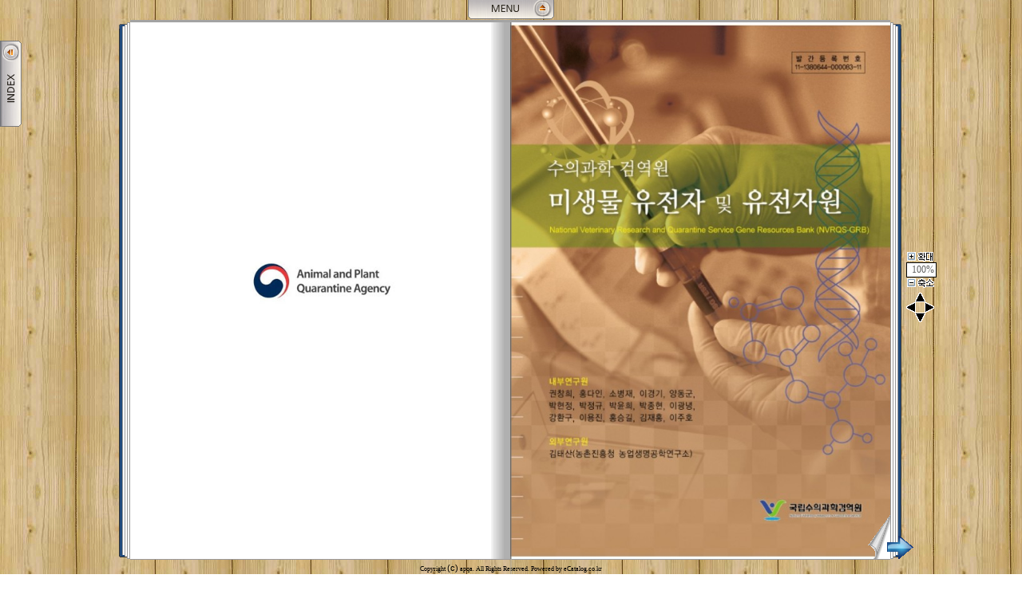

--- FILE ---
content_type: text/html; charset=EUC-KR
request_url: https://ebook.qia.go.kr/src/viewer/main.php?host=main&site=20071123_095403_4
body_size: 3059
content:
<!DOCTYPE HTML PUBLIC "-//W3C//DTD HTML 4.01 Transitional//EN">
<html lang=ko>
<head>
<meta http-equiv="X-UA-Compatible" content="IE=edge">
<meta http-equiv="Content-Type" content="text/html; charset=EUC-KR">
<title>[2006]미생물유전자및유전자원 | 1페이지</title>
<meta name="author" content="eCatalog Studio">
<meta name="robots" content="all">
<meta name="keywords" content="eCatalog Studio, e-book, 전자북, 자료홍보관, 자료관, 홍보관 ">
<meta http-equiv='imagetoolbar' content='no'>
<link rel="stylesheet" type="text/css" href="viewer.css">
<script type="text/javascript" src="../inc/open.js"></script>
</head>
<body>
<script type='text/javascript'>
Pagenum = 0;
Page = 0;
Category = 0;
SearchInit = "";
Argument = "host=main&site=20071123_095403_4";
WinMode = "1";
WinWidth = 0;
WinHeight = 0;
DataLang = "kr";
DataLangi_1 = "페이지 여는 중....";
DataLangi_2 = "완료";
V = 469;
function EtcPrc() {}
</script><noscript></noscript>
<script type="text/javascript">document.write("<script type='text/javascript' src='viewer_js.php?v="+V+"'></"+"script>");</script><noscript></noscript>
<div id=main>
		<div id=totalpage>총 188페이지</div>
	<h2><a name="skip_main" id="skip_main">1페이지 본문시작</a></h2>
	<img src='https://ebook.qia.go.kr/file/20071123_095403_4/page/1/1_1195783234_0156/M.jpg' alt=''><div id=text>본 페이지의 원본이 이미지파일 이거나, 별도로 제공된 대체텍스트가 없습니다.<br></div>	<h2>1페이지 본문끝</h2>
	<h2><a name="skip_sub" id="skip_sub"><span class=hidden>메뉴</span></a></h2>
	<ul>
		<li><a >첫 페이지로 이동</a></li>
		<li><a >이전 페이지로 이동</a></li>
		<li><a href='main.php?host=main&amp;site=20071123_095403_4&amp;category=1&amp;page=2#skip_main'>다음 페이지로 이동</a></li>
		<li><a href='main.php?host=main&amp;site=20071123_095403_4&amp;category=1&amp;page=188#skip_main'>마지막 페이지로 이동</a></li>
			</ul>
	
	<div><br><br>현재 포커스의 아래내용들은 동일한 컨텐츠를 가지고 페이지넘김 효과및 시각적 효과를 제공하는 페이지이므로 스크린리더 사용자는 여기까지만 낭독하시고 위의 페이지이동 링크를 사용하여 다음페이지로 이동하시기 바랍니다.</div>
</div>

<h2 class=hidden>컨텐츠 바로가기 및 단축키 안내</h2>
<div class=skip_navigator>
	<a href="#MoveButtonTopLink1">상단메뉴 바로가기</a>
	<a href='#top'>단축키안내 : 이전페이지는 좌측방향키, 다음페이지는 우측방향키, 첫페이지는 상단방향키, 마지막페이지는 하단방향키, 좌측확대축소는 insert키, 우측확대축소는 delete키</a>
</div>

<script type="text/javascript" src="dt.php?host=main&amp;site=20071123_095403_4"></script><noscript></noscript>
<script type="text/javascript">document.write("<script type='text/javascript' src='ecai1ecastudio.php?v="+V+"'></"+"script>");</script><noscript></noscript>
<script type="text/javascript">document.write("<script language=javascript src='../skin/"+DataSkin+"/skin.php?v="+V+"'></"+"script>");</script><noscript></noscript>
<script type="text/javascript">document.write("<script language=javascript src='z.php?v="+V+"'></"+"script>");</script><noscript></noscript>
</body>
</html>


--- FILE ---
content_type: text/html; charset=EUC-KR
request_url: https://ebook.qia.go.kr/src/viewer/dt.php?host=main&site=20071123_095403_4
body_size: 8922
content:
var DataVmemo = new Array();
	DataWatermark = '';
	DataWatermarkOpa = '';
	var DataLang1 = "음악목록보기";
var DataLang2 = "페이지이동";
var DataLang3 = "즐겨찾기 추가";
var DataLang9 = "원래크기";
var DataLang10 = "확대";
var DataLang11 = "전체화면에서 원래대로 돌아오려면 ESC를 누르시면 됩니다.";
var DataLang12 = "전체화면";
var DataLang13 = "트랙컨트롤";
var DataLang14 = "재생";
var DataLang15 = "일시중지";
var DataLang16 = "정지";
var DataLang17 = "음소거";
var DataLang18 = "볼륨컨트롤";
var DataLang19 = "손상된 파일";
var DataLang20 = "마지막 페이지 입니다";
var DataLang21 = "첫 페이지 입니다";
var DataLang22 = "현재 보고있는 페이지 입니다";
var DataLang23 = "페이지는 1~{100}page 까지 입니다";
var DataLang24 = "{1}Page 책갈피";
var DataLang25 = "오른마우스 클릭시 책갈피 삭제";
var DataLang26 = "현재 보고있는 카테고리 입니다";
var DataLang27 = "좌측확대";
var DataLang28 = "우측확대";
var DataLang29 = "좌측책갈피";
var DataLang30 = "우측책갈피";
var DataLang31 = "본 eBook은 인쇄할수 없습니다.";

var DataPrintNot = "";
var DataApp = "eCatalog Studio 2.5.7 (http://www.ecatalog.co.kr)";
var DataAppUrl = "eCatalog.co.kr";
var DataAppLink = "http://www.ecatalog.co.kr";
var DataToday = "20260103";
var DataUrl = "https://ebook.qia.go.kr/20071123_095403_4";
//var FavoriteName = "[eCatalog] [2006]미생물유전자및유전자원";
var FavoriteName = "[2006]미생물유전자및유전자원";

//if(screen.width >= 1280 && screen.height >= 1024 && 608 > 0 && 860 > 0) {
//if(screen.width >= 1280 && 608 > 0 && 860 > 0) {
if(true) {
	var DataWidth = 608;
	var DataHeight = 860;
	var DataMSizeImg = "N.jpg";
	if(screen.height >= 960) var MultiExpandLocate = 2;
	else var MultiExpandLocate = 1;
} else {
	var DataWidth = 443;
	var DataHeight = 626;
	var DataMSizeImg = "M.jpg";
	var MultiExpandLocate = 1;
	
	////if(screen.width >= 1280 && screen.height >= 1024) {
	//if(screen.width >= 1280) {
	//	w = 1020; h = 716; t = 0; l = 0;	// 구버전은 716을 많이 썼으므로
	//	if(screen.width > 1024) {
	//		l = (screen.availWidth-w)/2;
	//		t = (screen.availHeight-h)/2;
	//		if(t < 50) t = 0;
	//		if(l < 50) l = 0;
	//	}
	//	//top.window.moveTo(l,t);	// 정렬이 잘안됨
	//	window.resizeTo(w,h);
	//}
}
if(DataSkin == "maf1" || DataSkin == "maf2") MultiExpandLocate = 2;


//if(1012 == 1268 && screen.width == 1024) {		// 확대사이즈가 1280일때 1024해상도에서 약간의 가로 사이즈가 생기니, 1024에 강제로 맞추는 소스인데, 이럴경우 이미지 해상도가 아주 약간 깨진다.
//	var DataExpandWidth = 1012;
//	var DataExpandHeight = Math.round(1012/1268 * 1432);
//	var DataCropHeight = Math.round(1012/1268 * 80);
//} else {
//	var DataExpandWidth = 1012;
//	var DataExpandHeight = 1432;
//	var DataCropHeight = 80;
//}

var DataExpandWidth = 1012;
var DataExpandHeight = 1432;
var DataCropHeight = 80;

var DataCopyright = "apqa";
var DataMoveDirection = "L";
var DataImg = "../img";
var DataImgSkin = "../skin/25";
var DataLib = "https://ebook.qia.go.kr/lib";
var DataSrcUrl = "https://ebook.qia.go.kr/src";
var DataNoneCover = "N";

var DataDesignCenter = "1";
var DataDesignBorder = "1";
var DataDesignMoveButton = "2";
var DataDesignScroll = "2";

categoryids = ",1,";
if(Category > 0 && categoryids.indexOf(","+Category+",") > -1) DataEBookCategory = Category;	
else DataEBookCategory = 1;
var DataCategoryTotal = 1;
var DataCategory = "";
var DataCategorySelect = "<option value='1'>기본분류</option>";

var DataLogo = "<table style='border-collapse:collapse;'><tr><td style='padding:0px;width:0px; height:0px;'><span style='width:0px; height:2px; overflow:hidden;'><table style='border-collapse:collapse;'><tr><td style='padding:0px;width:0px; height:2px; word-break:break-all;text-align:center;'><font style='font-size:0px;font-family:돋움;font-weight:bold;letter-spacing:-1px;color:#000000;'><a>[2006]미생물유전자및유전자원</a></font></td></tr></table></span></td></tr></table>";
var DataWords = "<marquee id=TextMaq behavior=loop scrollamount=3 scrolldelay=25 direction=left width=100%><a style='cursor:default' onmouseover='TextMaq.stop();' onmouseout='TextMaq.start();'><font color='#000000'>미생물유전자및유전자원로 오신것을 환영합니다.</font></a></marquee>";
var DataMusic = new Array();
var DataMusicTotal = DataMusic.length - 1;
var DataCover = new Array("I","https://ebook.qia.go.kr/file/20071123_095403_4/etc/cover_1503374802.gif");
var DataSearch = "Y";
var DataSearchStyle = "background-color:blue;filter:alpha(opacity=30);opacity:0.3;";
var DataBoard = "";
var DataWeblink = "";
var DataRefdata = "";
var DataBoardLink = "";
var DataWeblinkLink = "";
var DataRefdataLink = "";

var DataPageInputForm = "<input type=text name=PageInput id=PageInput onkeydown=\"return PageInputKeyDown(event)\" onkeyup=\"if(event.keyCode == 13) MoveGo(this.value);\" onfocus=\"PageInputValue=this.value;this.value=''\" onblur=\"if(!this.value)this.value=PageInputValue\" style='width:55px;height:16px;text-align:center;border:1x solid #595959;padding-top:1px;' title='페이지 번호 입력후 엔터를 누르십시요'>";
var DataClass = "9";
var DataLeftIndex = "I";
var DataLeftIndexC = "";
	var DataActivePrint = false;

	
var DataMoveAlt1 = "첫 페이지로 이동";			
var DataMoveAlt2 = "이전 페이지로 이동";	
var DataMoveAlt3 = "다음 페이지로 이동";   
var DataMoveAlt4 = "마지막 페이지로 이동";	 		

var DataVoiceReader = "";

var DataHelpFile = "help.php";
var DataPrintFile = "print.php";
var DataDetLinkViewFile = "detlink_view.php";

var DataLastPageBlank = "";	// C,L (cover,logo)

SkinData = new Array();
SkinData["25"] = new Array(0,0,23,0,13,0,"Y","N",0,0,"","Y");

var DataSkin = "25";
var DataSpeed = "1";
var DataSpeedExpand = "1";

var DataCenterMode = "B";		// A:첫페이지에서만 센터 나오게, B:연결확대경우 센터 나오게

var Frmt = SkinData[DataSkin][2];
var Frmr = SkinData[DataSkin][3];
var Frmb = SkinData[DataSkin][4];
var Frml = SkinData[DataSkin][5];

var FrmTop = SkinData[DataSkin][8];
var FrmLeft = SkinData[DataSkin][9];

if(SkinData[DataSkin][6] != "Y") Frmt = Frmt + 0;	// 목차부분 height ADD

var DataThumbnailSize = "N";		// Y 이면 썸네일 표출시 책사이즈대로 표출
var DataThumbnailBgcolor = "";
var DataSlideBgcolor = "";
var DataMusicSkin = "1";			// 음악리스트의 element 디자인
var DataMovieMsgTableNot = SkinData[DataSkin][7];		// M 사이즈에서 동영상플레이어의 하단 메세지 표출여부
var DataMPageImg = SkinData[DataSkin][10];				// M 사이즈가 현저히 다를경우 mpage 의 M이미지파일명의 덧붙임
var DataNavigatorUse = SkinData[DataSkin][11];
var DataScrollButAlign = "1";		// 1: 다이아몬드, 2:집중형

var DataPhotoDownload = "Y";

DataClipPosFirst = 0;		// 클립이 몇번째 위치에서 부터 출력될지 (default:0)
DataClipPosPass = 0;		// ClipPosPass 번째 위치부터는 ClipHeight * ClipPosPassInsu 한만큼 뛰기 (default:0)
DataClipPosPassInsu = 0;
if(DataDesignMoveButton == 3 || DataDesignMoveButton == 4) { DataClipPosPass = 11; DataClipPosPassInsu = 2; }

var TCopyPrintGb = true;


var BannerPngLink = "";
var BannerPngImg = "";
var BannerPngW	= 277;
var bannerPngH = 180;

var _LANG = "";
var _LANGIMG = "";


DTPInit = true;

skinbggb = false;
window.onunload = new Function("try{Unload()}catch(e){}");

userAgent = navigator.userAgent;
var ServicePack2 = false;
if( userAgent.indexOf("; SV1") > -1 ) ServicePack2 = true;
function WindowSize(w,h,addh) {	// w,h 는 타이틀바,테두리,상태바를 제외한 내부사이즈
	
	//try {
		/*-----
		top.window.moveTo(0,0);
		
		w = w + (window.screenLeft*2) + 4;	
		
		if(ServicePack2) h = h + (window.screenTop*2);		// win고전으로 했을때는 5를 plus해야 한다.
		else {
			h = h + window.screenTop+window.screenLeft + 4;	
			if(addh) h = h + addh;
		}
		------*/
		WindowTop = (screen.availHeight/2)-(h/2);
		WindowLeft = (screen.availWidth/2)-(w/2);
		WindowWidth = w;
		WindowHeight = h;
		
		if(WindowTop < 0) WindowTop = 0;
		if(WindowLeft < 0) WindowLeft = 0;
		
		setTimeout("window.moveTo( "+WindowLeft+" , "+WindowTop+" )",0);
		window.resizeTo(WindowWidth,WindowHeight);
		
	//} catch(e) {}
}
if(WinMode == "3" && WinWidth && WinHeight) {
	WindowSize(WinWidth,WinHeight);		// open.js 에서는 어림잡아 띄우기때문에 이것이 꼭 필요
}
if(WinMode == 1) {
	// 예전에 left=5000 으로 바로 띄워던것 정상적으로 나오게 하기위해
	//if(window.screenX < -999 || window.screenX >= 5000 || (screen.width == 1024 && document.body.clientWidth < screen.availWidth-10)) {   // iframe 이 되도록, 1024에서만 iframe 걸면 이것에서 걸려서
	if(window.screenX < -999 || window.screenX >= 5000) {	
		window.moveTo(0,0);
		window.resizeTo(screen.availWidth, screen.availHeight);
	}
}

DtpPage = Page;
DtpCategoryChange = false;
	var DataMakeCd = "N";
	document.write("<script type='text/javascript' src='dtp.php?"+Argument+"&category="+DataEBookCategory+"&skin=25' id=JsDataPage></"+"script>");



--- FILE ---
content_type: text/html
request_url: https://ebook.qia.go.kr/src/viewer/viewer_js.php?v=469
body_size: 154
content:
document.write("<style type='text/css'>#main { position:absolute;top:-5000px;left:-5000px;z-index:100;overflow:hidden;width:100%;height:0; }</s"+"tyle>");

--- FILE ---
content_type: text/html; charset=EUC-KR
request_url: https://ebook.qia.go.kr/src/viewer/dtp.php?host=main&site=20071123_095403_4&category=1&skin=25
body_size: 39828
content:
var DataEBook = new Array();DataOpenGbMsg = '';DataOpenGbMsgNone = '';pagenums = 0;DataEBook[1] = new Array("I", "https://ebook.qia.go.kr/file/20071123_095403_4/page/1/1_1195783234_0156","N","1","pdf","","1_1195783234_0156","");
if(DtpPage == 1) pagenums = 1;DataEBook[2] = new Array("I", "https://ebook.qia.go.kr/file/20071123_095403_4/page/1/2_1195783234_7813","N","2","pdf","","2_1195783234_7813","");
if(DtpPage == 2) pagenums = 2;DataEBook[3] = new Array("I", "https://ebook.qia.go.kr/file/20071123_095403_4/page/1/3_1195783235_5625","N","3","pdf","","3_1195783235_5625","");
if(DtpPage == 3) pagenums = 3;DataEBook[4] = new Array("I", "https://ebook.qia.go.kr/file/20071123_095403_4/page/1/4_1195783236_3281","N","4","pdf","","4_1195783236_3281","");
if(DtpPage == 4) pagenums = 4;DataEBook[5] = new Array("I", "https://ebook.qia.go.kr/file/20071123_095403_4/page/1/5_1195783237_0313","N","5","pdf","","5_1195783237_0313","");
if(DtpPage == 5) pagenums = 5;DataEBook[6] = new Array("I", "https://ebook.qia.go.kr/file/20071123_095403_4/page/1/6_1195783237_7344","N","6","pdf","","6_1195783237_7344","");
if(DtpPage == 6) pagenums = 6;DataEBook[7] = new Array("I", "https://ebook.qia.go.kr/file/20071123_095403_4/page/1/7_1195783238_4844","N","7","pdf","","7_1195783238_4844","");
if(DtpPage == 7) pagenums = 7;DataEBook[8] = new Array("I", "https://ebook.qia.go.kr/file/20071123_095403_4/page/1/8_1195783239_3438","N","8","pdf","","8_1195783239_3438","");
if(DtpPage == 8) pagenums = 8;DataEBook[9] = new Array("I", "https://ebook.qia.go.kr/file/20071123_095403_4/page/1/9_1195783240_2344","N","9","pdf","","9_1195783240_2344","");
if(DtpPage == 9) pagenums = 9;DataEBook[10] = new Array("I", "https://ebook.qia.go.kr/file/20071123_095403_4/page/1/10_1195783241_125","N","10","pdf","","10_1195783241_125","");
if(DtpPage == 10) pagenums = 10;DataEBook[11] = new Array("I", "https://ebook.qia.go.kr/file/20071123_095403_4/page/1/11_1195783242_0156","N","11","pdf","","11_1195783242_0156","");
if(DtpPage == 11) pagenums = 11;DataEBook[12] = new Array("I", "https://ebook.qia.go.kr/file/20071123_095403_4/page/1/12_1195783242_8125","N","12","pdf","","12_1195783242_8125","");
if(DtpPage == 12) pagenums = 12;DataEBook[13] = new Array("I", "https://ebook.qia.go.kr/file/20071123_095403_4/page/1/13_1195783243_5313","N","13","pdf","","13_1195783243_5313","");
if(DtpPage == 13) pagenums = 13;DataEBook[14] = new Array("I", "https://ebook.qia.go.kr/file/20071123_095403_4/page/1/14_1195783244_4688","N","14","pdf","","14_1195783244_4688","");
if(DtpPage == 14) pagenums = 14;DataEBook[15] = new Array("I", "https://ebook.qia.go.kr/file/20071123_095403_4/page/1/15_1195783245_625","N","15","pdf","","15_1195783245_625","");
if(DtpPage == 15) pagenums = 15;DataEBook[16] = new Array("I", "https://ebook.qia.go.kr/file/20071123_095403_4/page/1/16_1195783246_5625","N","16","pdf","","16_1195783246_5625","");
if(DtpPage == 16) pagenums = 16;DataEBook[17] = new Array("I", "https://ebook.qia.go.kr/file/20071123_095403_4/page/1/17_1195783247_3438","N","17","pdf","","17_1195783247_3438","");
if(DtpPage == 17) pagenums = 17;DataEBook[18] = new Array("I", "https://ebook.qia.go.kr/file/20071123_095403_4/page/1/18_1195783248_0469","N","18","pdf","","18_1195783248_0469","");
if(DtpPage == 18) pagenums = 18;DataEBook[19] = new Array("I", "https://ebook.qia.go.kr/file/20071123_095403_4/page/1/19_1195783248_6719","N","19","pdf","","19_1195783248_6719","");
if(DtpPage == 19) pagenums = 19;DataEBook[20] = new Array("I", "https://ebook.qia.go.kr/file/20071123_095403_4/page/1/20_1195783249_3125","N","20","pdf","","20_1195783249_3125","");
if(DtpPage == 20) pagenums = 20;DataEBook[21] = new Array("I", "https://ebook.qia.go.kr/file/20071123_095403_4/page/1/21_1195783250_1094","N","21","pdf","","21_1195783250_1094","");
if(DtpPage == 21) pagenums = 21;DataEBook[22] = new Array("I", "https://ebook.qia.go.kr/file/20071123_095403_4/page/1/22_1195783251_0469","N","22","pdf","","22_1195783251_0469","");
if(DtpPage == 22) pagenums = 22;DataEBook[23] = new Array("I", "https://ebook.qia.go.kr/file/20071123_095403_4/page/1/23_1195783252_0469","N","23","pdf","","23_1195783252_0469","");
if(DtpPage == 23) pagenums = 23;DataEBook[24] = new Array("I", "https://ebook.qia.go.kr/file/20071123_095403_4/page/1/24_1195783254_6094","N","24","pdf","","24_1195783254_6094","");
if(DtpPage == 24) pagenums = 24;DataEBook[25] = new Array("I", "https://ebook.qia.go.kr/file/20071123_095403_4/page/1/25_1195783256_625","N","25","pdf","","25_1195783256_625","");
if(DtpPage == 25) pagenums = 25;DataEBook[26] = new Array("I", "https://ebook.qia.go.kr/file/20071123_095403_4/page/1/26_1195783257_4531","N","26","pdf","","26_1195783257_4531","");
if(DtpPage == 26) pagenums = 26;DataEBook[27] = new Array("I", "https://ebook.qia.go.kr/file/20071123_095403_4/page/1/27_1195783258_2813","N","27","pdf","","27_1195783258_2813","");
if(DtpPage == 27) pagenums = 27;DataEBook[28] = new Array("I", "https://ebook.qia.go.kr/file/20071123_095403_4/page/1/28_1195783259_1719","N","28","pdf","","28_1195783259_1719","");
if(DtpPage == 28) pagenums = 28;DataEBook[29] = new Array("I", "https://ebook.qia.go.kr/file/20071123_095403_4/page/1/29_1195783260_0938","N","29","pdf","","29_1195783260_0938","");
if(DtpPage == 29) pagenums = 29;DataEBook[30] = new Array("I", "https://ebook.qia.go.kr/file/20071123_095403_4/page/1/30_1195783261_0625","N","30","pdf","","30_1195783261_0625","");
if(DtpPage == 30) pagenums = 30;DataEBook[31] = new Array("I", "https://ebook.qia.go.kr/file/20071123_095403_4/page/1/31_1195783261_875","N","31","pdf","","31_1195783261_875","");
if(DtpPage == 31) pagenums = 31;DataEBook[32] = new Array("I", "https://ebook.qia.go.kr/file/20071123_095403_4/page/1/32_1195783262_7813","N","32","pdf","","32_1195783262_7813","");
if(DtpPage == 32) pagenums = 32;DataEBook[33] = new Array("I", "https://ebook.qia.go.kr/file/20071123_095403_4/page/1/33_1195783263_625","N","33","pdf","","33_1195783263_625","");
if(DtpPage == 33) pagenums = 33;DataEBook[34] = new Array("I", "https://ebook.qia.go.kr/file/20071123_095403_4/page/1/34_1195783264_4844","N","34","pdf","","34_1195783264_4844","");
if(DtpPage == 34) pagenums = 34;DataEBook[35] = new Array("I", "https://ebook.qia.go.kr/file/20071123_095403_4/page/1/35_1195783265_2344","N","35","pdf","","35_1195783265_2344","");
if(DtpPage == 35) pagenums = 35;DataEBook[36] = new Array("I", "https://ebook.qia.go.kr/file/20071123_095403_4/page/1/36_1195783265_9063","N","36","pdf","","36_1195783265_9063","");
if(DtpPage == 36) pagenums = 36;DataEBook[37] = new Array("I", "https://ebook.qia.go.kr/file/20071123_095403_4/page/1/37_1195783266_75","N","37","pdf","","37_1195783266_75","");
if(DtpPage == 37) pagenums = 37;DataEBook[38] = new Array("I", "https://ebook.qia.go.kr/file/20071123_095403_4/page/1/38_1195783267_7656","N","38","pdf","","38_1195783267_7656","");
if(DtpPage == 38) pagenums = 38;DataEBook[39] = new Array("I", "https://ebook.qia.go.kr/file/20071123_095403_4/page/1/39_1195783268_5938","N","39","pdf","","39_1195783268_5938","");
if(DtpPage == 39) pagenums = 39;DataEBook[40] = new Array("I", "https://ebook.qia.go.kr/file/20071123_095403_4/page/1/40_1195783269_5","N","40","pdf","","40_1195783269_5","");
if(DtpPage == 40) pagenums = 40;DataEBook[41] = new Array("I", "https://ebook.qia.go.kr/file/20071123_095403_4/page/1/41_1195783270_3438","N","41","pdf","","41_1195783270_3438","");
if(DtpPage == 41) pagenums = 41;DataEBook[42] = new Array("I", "https://ebook.qia.go.kr/file/20071123_095403_4/page/1/42_1195783271_2813","N","42","pdf","","42_1195783271_2813","");
if(DtpPage == 42) pagenums = 42;DataEBook[43] = new Array("I", "https://ebook.qia.go.kr/file/20071123_095403_4/page/1/43_1195783272_2813","N","43","pdf","","43_1195783272_2813","");
if(DtpPage == 43) pagenums = 43;DataEBook[44] = new Array("I", "https://ebook.qia.go.kr/file/20071123_095403_4/page/1/44_1195783272_9375","N","44","pdf","","44_1195783272_9375","");
if(DtpPage == 44) pagenums = 44;DataEBook[45] = new Array("I", "https://ebook.qia.go.kr/file/20071123_095403_4/page/1/45_1195783273_75","N","45","pdf","","45_1195783273_75","");
if(DtpPage == 45) pagenums = 45;DataEBook[46] = new Array("I", "https://ebook.qia.go.kr/file/20071123_095403_4/page/1/46_1195783274_625","N","46","pdf","","46_1195783274_625","");
if(DtpPage == 46) pagenums = 46;DataEBook[47] = new Array("I", "https://ebook.qia.go.kr/file/20071123_095403_4/page/1/47_1195783275_8125","N","47","pdf","","47_1195783275_8125","");
if(DtpPage == 47) pagenums = 47;DataEBook[48] = new Array("I", "https://ebook.qia.go.kr/file/20071123_095403_4/page/1/48_1195783276_625","N","48","pdf","","48_1195783276_625","");
if(DtpPage == 48) pagenums = 48;DataEBook[49] = new Array("I", "https://ebook.qia.go.kr/file/20071123_095403_4/page/1/49_1195783278_2344","N","49","pdf","","49_1195783278_2344","");
if(DtpPage == 49) pagenums = 49;DataEBook[50] = new Array("I", "https://ebook.qia.go.kr/file/20071123_095403_4/page/1/50_1195783279_2813","N","50","pdf","","50_1195783279_2813","");
if(DtpPage == 50) pagenums = 50;DataEBook[51] = new Array("I", "https://ebook.qia.go.kr/file/20071123_095403_4/page/1/51_1195783280_0781","N","51","pdf","","51_1195783280_0781","");
if(DtpPage == 51) pagenums = 51;DataEBook[52] = new Array("I", "https://ebook.qia.go.kr/file/20071123_095403_4/page/1/52_1195783281_1094","N","52","pdf","","52_1195783281_1094","");
if(DtpPage == 52) pagenums = 52;DataEBook[53] = new Array("I", "https://ebook.qia.go.kr/file/20071123_095403_4/page/1/53_1195783282_0469","N","53","pdf","","53_1195783282_0469","");
if(DtpPage == 53) pagenums = 53;DataEBook[54] = new Array("I", "https://ebook.qia.go.kr/file/20071123_095403_4/page/1/54_1195783282_7031","N","54","pdf","","54_1195783282_7031","");
if(DtpPage == 54) pagenums = 54;DataEBook[55] = new Array("I", "https://ebook.qia.go.kr/file/20071123_095403_4/page/1/55_1195783283_3438","N","55","pdf","","55_1195783283_3438","");
if(DtpPage == 55) pagenums = 55;DataEBook[56] = new Array("I", "https://ebook.qia.go.kr/file/20071123_095403_4/page/1/56_1195783284_0156","N","56","pdf","","56_1195783284_0156","");
if(DtpPage == 56) pagenums = 56;DataEBook[57] = new Array("I", "https://ebook.qia.go.kr/file/20071123_095403_4/page/1/57_1195783284_7969","N","57","pdf","","57_1195783284_7969","");
if(DtpPage == 57) pagenums = 57;DataEBook[58] = new Array("I", "https://ebook.qia.go.kr/file/20071123_095403_4/page/1/58_1195783285_5313","N","58","pdf","","58_1195783285_5313","");
if(DtpPage == 58) pagenums = 58;DataEBook[59] = new Array("I", "https://ebook.qia.go.kr/file/20071123_095403_4/page/1/59_1195783287_5","N","59","pdf","","59_1195783287_5","");
if(DtpPage == 59) pagenums = 59;DataEBook[60] = new Array("I", "https://ebook.qia.go.kr/file/20071123_095403_4/page/1/60_1195783288_4063","N","60","pdf","","60_1195783288_4063","");
if(DtpPage == 60) pagenums = 60;DataEBook[61] = new Array("I", "https://ebook.qia.go.kr/file/20071123_095403_4/page/1/61_1195783289_4844","N","61","pdf","","61_1195783289_4844","");
if(DtpPage == 61) pagenums = 61;DataEBook[62] = new Array("I", "https://ebook.qia.go.kr/file/20071123_095403_4/page/1/62_1195783290_5938","N","62","pdf","","62_1195783290_5938","");
if(DtpPage == 62) pagenums = 62;DataEBook[63] = new Array("I", "https://ebook.qia.go.kr/file/20071123_095403_4/page/1/63_1195783291_7031","N","63","pdf","","63_1195783291_7031","");
if(DtpPage == 63) pagenums = 63;DataEBook[64] = new Array("I", "https://ebook.qia.go.kr/file/20071123_095403_4/page/1/64_1195783293_3281","N","64","pdf","","64_1195783293_3281","");
if(DtpPage == 64) pagenums = 64;DataEBook[65] = new Array("I", "https://ebook.qia.go.kr/file/20071123_095403_4/page/1/65_1195783294_4531","N","65","pdf","","65_1195783294_4531","");
if(DtpPage == 65) pagenums = 65;DataEBook[66] = new Array("I", "https://ebook.qia.go.kr/file/20071123_095403_4/page/1/66_1195783295_6719","N","66","pdf","","66_1195783295_6719","");
if(DtpPage == 66) pagenums = 66;DataEBook[67] = new Array("I", "https://ebook.qia.go.kr/file/20071123_095403_4/page/1/67_1195783297_3438","N","67","pdf","","67_1195783297_3438","");
if(DtpPage == 67) pagenums = 67;DataEBook[68] = new Array("I", "https://ebook.qia.go.kr/file/20071123_095403_4/page/1/68_1195783298_7188","N","68","pdf","","68_1195783298_7188","");
if(DtpPage == 68) pagenums = 68;DataEBook[69] = new Array("I", "https://ebook.qia.go.kr/file/20071123_095403_4/page/1/69_1195783300_4375","N","69","pdf","","69_1195783300_4375","");
if(DtpPage == 69) pagenums = 69;DataEBook[70] = new Array("I", "https://ebook.qia.go.kr/file/20071123_095403_4/page/1/70_1195783301_8281","N","70","pdf","","70_1195783301_8281","");
if(DtpPage == 70) pagenums = 70;DataEBook[71] = new Array("I", "https://ebook.qia.go.kr/file/20071123_095403_4/page/1/71_1195783302_9844","N","71","pdf","","71_1195783302_9844","");
if(DtpPage == 71) pagenums = 71;DataEBook[72] = new Array("I", "https://ebook.qia.go.kr/file/20071123_095403_4/page/1/72_1195783304_1406","N","72","pdf","","72_1195783304_1406","");
if(DtpPage == 72) pagenums = 72;DataEBook[73] = new Array("I", "https://ebook.qia.go.kr/file/20071123_095403_4/page/1/73_1195783305_1094","N","73","pdf","","73_1195783305_1094","");
if(DtpPage == 73) pagenums = 73;DataEBook[74] = new Array("I", "https://ebook.qia.go.kr/file/20071123_095403_4/page/1/74_1195783305_9063","N","74","pdf","","74_1195783305_9063","");
if(DtpPage == 74) pagenums = 74;DataEBook[75] = new Array("I", "https://ebook.qia.go.kr/file/20071123_095403_4/page/1/75_1195783306_9375","N","75","pdf","","75_1195783306_9375","");
if(DtpPage == 75) pagenums = 75;DataEBook[76] = new Array("I", "https://ebook.qia.go.kr/file/20071123_095403_4/page/1/76_1195783308_0625","N","76","pdf","","76_1195783308_0625","");
if(DtpPage == 76) pagenums = 76;DataEBook[77] = new Array("I", "https://ebook.qia.go.kr/file/20071123_095403_4/page/1/77_1195783309_1563","N","77","pdf","","77_1195783309_1563","");
if(DtpPage == 77) pagenums = 77;DataEBook[78] = new Array("I", "https://ebook.qia.go.kr/file/20071123_095403_4/page/1/78_1195783309_9688","N","78","pdf","","78_1195783309_9688","");
if(DtpPage == 78) pagenums = 78;DataEBook[79] = new Array("I", "https://ebook.qia.go.kr/file/20071123_095403_4/page/1/79_1195783311_2344","N","79","pdf","","79_1195783311_2344","");
if(DtpPage == 79) pagenums = 79;DataEBook[80] = new Array("I", "https://ebook.qia.go.kr/file/20071123_095403_4/page/1/80_1195783312_0469","N","80","pdf","","80_1195783312_0469","");
if(DtpPage == 80) pagenums = 80;DataEBook[81] = new Array("I", "https://ebook.qia.go.kr/file/20071123_095403_4/page/1/81_1195783312_8125","N","81","pdf","","81_1195783312_8125","");
if(DtpPage == 81) pagenums = 81;DataEBook[82] = new Array("I", "https://ebook.qia.go.kr/file/20071123_095403_4/page/1/82_1195783313_8281","N","82","pdf","","82_1195783313_8281","");
if(DtpPage == 82) pagenums = 82;DataEBook[83] = new Array("I", "https://ebook.qia.go.kr/file/20071123_095403_4/page/1/83_1195783315_0625","N","83","pdf","","83_1195783315_0625","");
if(DtpPage == 83) pagenums = 83;DataEBook[84] = new Array("I", "https://ebook.qia.go.kr/file/20071123_095403_4/page/1/84_1195783316_25","N","84","pdf","","84_1195783316_25","");
if(DtpPage == 84) pagenums = 84;DataEBook[85] = new Array("I", "https://ebook.qia.go.kr/file/20071123_095403_4/page/1/85_1195783317_3281","N","85","pdf","","85_1195783317_3281","");
if(DtpPage == 85) pagenums = 85;DataEBook[86] = new Array("I", "https://ebook.qia.go.kr/file/20071123_095403_4/page/1/86_1195783318_1719","N","86","pdf","","86_1195783318_1719","");
if(DtpPage == 86) pagenums = 86;DataEBook[87] = new Array("I", "https://ebook.qia.go.kr/file/20071123_095403_4/page/1/87_1195783318_875","N","87","pdf","","87_1195783318_875","");
if(DtpPage == 87) pagenums = 87;DataEBook[88] = new Array("I", "https://ebook.qia.go.kr/file/20071123_095403_4/page/1/88_1195783319_5313","N","88","pdf","","88_1195783319_5313","");
if(DtpPage == 88) pagenums = 88;DataEBook[89] = new Array("I", "https://ebook.qia.go.kr/file/20071123_095403_4/page/1/89_1195783320_3906","N","89","pdf","","89_1195783320_3906","");
if(DtpPage == 89) pagenums = 89;DataEBook[90] = new Array("I", "https://ebook.qia.go.kr/file/20071123_095403_4/page/1/90_1195783322_25","N","90","pdf","","90_1195783322_25","");
if(DtpPage == 90) pagenums = 90;DataEBook[91] = new Array("I", "https://ebook.qia.go.kr/file/20071123_095403_4/page/1/91_1195783323_5156","N","91","pdf","","91_1195783323_5156","");
if(DtpPage == 91) pagenums = 91;DataEBook[92] = new Array("I", "https://ebook.qia.go.kr/file/20071123_095403_4/page/1/92_1195783324_7031","N","92","pdf","","92_1195783324_7031","");
if(DtpPage == 92) pagenums = 92;DataEBook[93] = new Array("I", "https://ebook.qia.go.kr/file/20071123_095403_4/page/1/93_1195783325_8594","N","93","pdf","","93_1195783325_8594","");
if(DtpPage == 93) pagenums = 93;DataEBook[94] = new Array("I", "https://ebook.qia.go.kr/file/20071123_095403_4/page/1/94_1195783328_2344","N","94","pdf","","94_1195783328_2344","");
if(DtpPage == 94) pagenums = 94;DataEBook[95] = new Array("I", "https://ebook.qia.go.kr/file/20071123_095403_4/page/1/95_1195783329_4063","N","95","pdf","","95_1195783329_4063","");
if(DtpPage == 95) pagenums = 95;DataEBook[96] = new Array("I", "https://ebook.qia.go.kr/file/20071123_095403_4/page/1/96_1195783330_7188","N","96","pdf","","96_1195783330_7188","");
if(DtpPage == 96) pagenums = 96;DataEBook[97] = new Array("I", "https://ebook.qia.go.kr/file/20071123_095403_4/page/1/97_1195783331_8281","N","97","pdf","","97_1195783331_8281","");
if(DtpPage == 97) pagenums = 97;DataEBook[98] = new Array("I", "https://ebook.qia.go.kr/file/20071123_095403_4/page/1/98_1195783332_8906","N","98","pdf","","98_1195783332_8906","");
if(DtpPage == 98) pagenums = 98;DataEBook[99] = new Array("I", "https://ebook.qia.go.kr/file/20071123_095403_4/page/1/99_1195783333_7188","N","99","pdf","","99_1195783333_7188","");
if(DtpPage == 99) pagenums = 99;DataEBook[100] = new Array("I", "https://ebook.qia.go.kr/file/20071123_095403_4/page/1/100_1195783334_5156","N","100","pdf","","100_1195783334_5156","");
if(DtpPage == 100) pagenums = 100;DataEBook[101] = new Array("I", "https://ebook.qia.go.kr/file/20071123_095403_4/page/1/101_1195783335_4219","N","101","pdf","","101_1195783335_4219","");
if(DtpPage == 101) pagenums = 101;DataEBook[102] = new Array("I", "https://ebook.qia.go.kr/file/20071123_095403_4/page/1/102_1195783336_375","N","102","pdf","","102_1195783336_375","");
if(DtpPage == 102) pagenums = 102;DataEBook[103] = new Array("I", "https://ebook.qia.go.kr/file/20071123_095403_4/page/1/103_1195783337_3125","N","103","pdf","","103_1195783337_3125","");
if(DtpPage == 103) pagenums = 103;DataEBook[104] = new Array("I", "https://ebook.qia.go.kr/file/20071123_095403_4/page/1/104_1195783338_1094","N","104","pdf","","104_1195783338_1094","");
if(DtpPage == 104) pagenums = 104;DataEBook[105] = new Array("I", "https://ebook.qia.go.kr/file/20071123_095403_4/page/1/105_1195783339_1563","N","105","pdf","","105_1195783339_1563","");
if(DtpPage == 105) pagenums = 105;DataEBook[106] = new Array("I", "https://ebook.qia.go.kr/file/20071123_095403_4/page/1/106_1195783340_1875","N","106","pdf","","106_1195783340_1875","");
if(DtpPage == 106) pagenums = 106;DataEBook[107] = new Array("I", "https://ebook.qia.go.kr/file/20071123_095403_4/page/1/107_1195783341_2656","N","107","pdf","","107_1195783341_2656","");
if(DtpPage == 107) pagenums = 107;DataEBook[108] = new Array("I", "https://ebook.qia.go.kr/file/20071123_095403_4/page/1/108_1195783342_1406","N","108","pdf","","108_1195783342_1406","");
if(DtpPage == 108) pagenums = 108;DataEBook[109] = new Array("I", "https://ebook.qia.go.kr/file/20071123_095403_4/page/1/109_1195783343_1563","N","109","pdf","","109_1195783343_1563","");
if(DtpPage == 109) pagenums = 109;DataEBook[110] = new Array("I", "https://ebook.qia.go.kr/file/20071123_095403_4/page/1/110_1195783344_0625","N","110","pdf","","110_1195783344_0625","");
if(DtpPage == 110) pagenums = 110;DataEBook[111] = new Array("I", "https://ebook.qia.go.kr/file/20071123_095403_4/page/1/111_1195783344_875","N","111","pdf","","111_1195783344_875","");
if(DtpPage == 111) pagenums = 111;DataEBook[112] = new Array("I", "https://ebook.qia.go.kr/file/20071123_095403_4/page/1/112_1195783345_9688","N","112","pdf","","112_1195783345_9688","");
if(DtpPage == 112) pagenums = 112;DataEBook[113] = new Array("I", "https://ebook.qia.go.kr/file/20071123_095403_4/page/1/113_1195783346_7656","N","113","pdf","","113_1195783346_7656","");
if(DtpPage == 113) pagenums = 113;DataEBook[114] = new Array("I", "https://ebook.qia.go.kr/file/20071123_095403_4/page/1/114_1195783347_4219","N","114","pdf","","114_1195783347_4219","");
if(DtpPage == 114) pagenums = 114;DataEBook[115] = new Array("I", "https://ebook.qia.go.kr/file/20071123_095403_4/page/1/115_1195783348_1719","N","115","pdf","","115_1195783348_1719","");
if(DtpPage == 115) pagenums = 115;DataEBook[116] = new Array("I", "https://ebook.qia.go.kr/file/20071123_095403_4/page/1/116_1195783349_125","N","116","pdf","","116_1195783349_125","");
if(DtpPage == 116) pagenums = 116;DataEBook[117] = new Array("I", "https://ebook.qia.go.kr/file/20071123_095403_4/page/1/117_1195783349_9688","N","117","pdf","","117_1195783349_9688","");
if(DtpPage == 117) pagenums = 117;DataEBook[118] = new Array("I", "https://ebook.qia.go.kr/file/20071123_095403_4/page/1/118_1195783350_7969","N","118","pdf","","118_1195783350_7969","");
if(DtpPage == 118) pagenums = 118;DataEBook[119] = new Array("I", "https://ebook.qia.go.kr/file/20071123_095403_4/page/1/119_1195783351_5938","N","119","pdf","","119_1195783351_5938","");
if(DtpPage == 119) pagenums = 119;DataEBook[120] = new Array("I", "https://ebook.qia.go.kr/file/20071123_095403_4/page/1/120_1195783352_4688","N","120","pdf","","120_1195783352_4688","");
if(DtpPage == 120) pagenums = 120;DataEBook[121] = new Array("I", "https://ebook.qia.go.kr/file/20071123_095403_4/page/1/121_1195783353_5781","N","121","pdf","","121_1195783353_5781","");
if(DtpPage == 121) pagenums = 121;DataEBook[122] = new Array("I", "https://ebook.qia.go.kr/file/20071123_095403_4/page/1/122_1195783354_5625","N","122","pdf","","122_1195783354_5625","");
if(DtpPage == 122) pagenums = 122;DataEBook[123] = new Array("I", "https://ebook.qia.go.kr/file/20071123_095403_4/page/1/123_1195783355_375","N","123","pdf","","123_1195783355_375","");
if(DtpPage == 123) pagenums = 123;DataEBook[124] = new Array("I", "https://ebook.qia.go.kr/file/20071123_095403_4/page/1/124_1195783356_1719","N","124","pdf","","124_1195783356_1719","");
if(DtpPage == 124) pagenums = 124;DataEBook[125] = new Array("I", "https://ebook.qia.go.kr/file/20071123_095403_4/page/1/125_1195783357_5938","N","125","pdf","","125_1195783357_5938","");
if(DtpPage == 125) pagenums = 125;DataEBook[126] = new Array("I", "https://ebook.qia.go.kr/file/20071123_095403_4/page/1/126_1195783358_7969","N","126","pdf","","126_1195783358_7969","");
if(DtpPage == 126) pagenums = 126;DataEBook[127] = new Array("I", "https://ebook.qia.go.kr/file/20071123_095403_4/page/1/127_1195783359_7969","N","127","pdf","","127_1195783359_7969","");
if(DtpPage == 127) pagenums = 127;DataEBook[128] = new Array("I", "https://ebook.qia.go.kr/file/20071123_095403_4/page/1/128_1195783360_7656","N","128","pdf","","128_1195783360_7656","");
if(DtpPage == 128) pagenums = 128;DataEBook[129] = new Array("I", "https://ebook.qia.go.kr/file/20071123_095403_4/page/1/129_1195783361_6563","N","129","pdf","","129_1195783361_6563","");
if(DtpPage == 129) pagenums = 129;DataEBook[130] = new Array("I", "https://ebook.qia.go.kr/file/20071123_095403_4/page/1/130_1195783362_625","N","130","pdf","","130_1195783362_625","");
if(DtpPage == 130) pagenums = 130;DataEBook[131] = new Array("I", "https://ebook.qia.go.kr/file/20071123_095403_4/page/1/131_1195783363_5938","N","131","pdf","","131_1195783363_5938","");
if(DtpPage == 131) pagenums = 131;DataEBook[132] = new Array("I", "https://ebook.qia.go.kr/file/20071123_095403_4/page/1/132_1195783364_4219","N","132","pdf","","132_1195783364_4219","");
if(DtpPage == 132) pagenums = 132;DataEBook[133] = new Array("I", "https://ebook.qia.go.kr/file/20071123_095403_4/page/1/133_1195783365_4531","N","133","pdf","","133_1195783365_4531","");
if(DtpPage == 133) pagenums = 133;DataEBook[134] = new Array("I", "https://ebook.qia.go.kr/file/20071123_095403_4/page/1/134_1195783366_5625","N","134","pdf","","134_1195783366_5625","");
if(DtpPage == 134) pagenums = 134;DataEBook[135] = new Array("I", "https://ebook.qia.go.kr/file/20071123_095403_4/page/1/135_1195783367_75","N","135","pdf","","135_1195783367_75","");
if(DtpPage == 135) pagenums = 135;DataEBook[136] = new Array("I", "https://ebook.qia.go.kr/file/20071123_095403_4/page/1/136_1195783368_8281","N","136","pdf","","136_1195783368_8281","");
if(DtpPage == 136) pagenums = 136;DataEBook[137] = new Array("I", "https://ebook.qia.go.kr/file/20071123_095403_4/page/1/137_1195783369_75","N","137","pdf","","137_1195783369_75","");
if(DtpPage == 137) pagenums = 137;DataEBook[138] = new Array("I", "https://ebook.qia.go.kr/file/20071123_095403_4/page/1/138_1195783370_8125","N","138","pdf","","138_1195783370_8125","");
if(DtpPage == 138) pagenums = 138;DataEBook[139] = new Array("I", "https://ebook.qia.go.kr/file/20071123_095403_4/page/1/139_1195783371_7344","N","139","pdf","","139_1195783371_7344","");
if(DtpPage == 139) pagenums = 139;DataEBook[140] = new Array("I", "https://ebook.qia.go.kr/file/20071123_095403_4/page/1/140_1195783372_7344","N","140","pdf","","140_1195783372_7344","");
if(DtpPage == 140) pagenums = 140;DataEBook[141] = new Array("I", "https://ebook.qia.go.kr/file/20071123_095403_4/page/1/141_1195783373_6406","N","141","pdf","","141_1195783373_6406","");
if(DtpPage == 141) pagenums = 141;DataEBook[142] = new Array("I", "https://ebook.qia.go.kr/file/20071123_095403_4/page/1/142_1195783374_6094","N","142","pdf","","142_1195783374_6094","");
if(DtpPage == 142) pagenums = 142;DataEBook[143] = new Array("I", "https://ebook.qia.go.kr/file/20071123_095403_4/page/1/143_1195783376_1875","N","143","pdf","","143_1195783376_1875","");
if(DtpPage == 143) pagenums = 143;DataEBook[144] = new Array("I", "https://ebook.qia.go.kr/file/20071123_095403_4/page/1/144_1195783377_1719","N","144","pdf","","144_1195783377_1719","");
if(DtpPage == 144) pagenums = 144;DataEBook[145] = new Array("I", "https://ebook.qia.go.kr/file/20071123_095403_4/page/1/145_1195783379_125","N","145","pdf","","145_1195783379_125","");
if(DtpPage == 145) pagenums = 145;DataEBook[146] = new Array("I", "https://ebook.qia.go.kr/file/20071123_095403_4/page/1/146_1195783379_7813","N","146","pdf","","146_1195783379_7813","");
if(DtpPage == 146) pagenums = 146;DataEBook[147] = new Array("I", "https://ebook.qia.go.kr/file/20071123_095403_4/page/1/147_1195783380_5313","N","147","pdf","","147_1195783380_5313","");
if(DtpPage == 147) pagenums = 147;DataEBook[148] = new Array("I", "https://ebook.qia.go.kr/file/20071123_095403_4/page/1/148_1195783381_5938","N","148","pdf","","148_1195783381_5938","");
if(DtpPage == 148) pagenums = 148;DataEBook[149] = new Array("I", "https://ebook.qia.go.kr/file/20071123_095403_4/page/1/149_1195783382_5469","N","149","pdf","","149_1195783382_5469","");
if(DtpPage == 149) pagenums = 149;DataEBook[150] = new Array("I", "https://ebook.qia.go.kr/file/20071123_095403_4/page/1/150_1195783383_4531","N","150","pdf","","150_1195783383_4531","");
if(DtpPage == 150) pagenums = 150;DataEBook[151] = new Array("I", "https://ebook.qia.go.kr/file/20071123_095403_4/page/1/151_1195783384_375","N","151","pdf","","151_1195783384_375","");
if(DtpPage == 151) pagenums = 151;DataEBook[152] = new Array("I", "https://ebook.qia.go.kr/file/20071123_095403_4/page/1/152_1195783385_4219","N","152","pdf","","152_1195783385_4219","");
if(DtpPage == 152) pagenums = 152;DataEBook[153] = new Array("I", "https://ebook.qia.go.kr/file/20071123_095403_4/page/1/153_1195783387_0625","N","153","pdf","","153_1195783387_0625","");
if(DtpPage == 153) pagenums = 153;DataEBook[154] = new Array("I", "https://ebook.qia.go.kr/file/20071123_095403_4/page/1/154_1195783388_0156","N","154","pdf","","154_1195783388_0156","");
if(DtpPage == 154) pagenums = 154;DataEBook[155] = new Array("I", "https://ebook.qia.go.kr/file/20071123_095403_4/page/1/155_1195783388_9844","N","155","pdf","","155_1195783388_9844","");
if(DtpPage == 155) pagenums = 155;DataEBook[156] = new Array("I", "https://ebook.qia.go.kr/file/20071123_095403_4/page/1/156_1195783390_0625","N","156","pdf","","156_1195783390_0625","");
if(DtpPage == 156) pagenums = 156;DataEBook[157] = new Array("I", "https://ebook.qia.go.kr/file/20071123_095403_4/page/1/157_1195783391_1406","N","157","pdf","","157_1195783391_1406","");
if(DtpPage == 157) pagenums = 157;DataEBook[158] = new Array("I", "https://ebook.qia.go.kr/file/20071123_095403_4/page/1/158_1195783392_0469","N","158","pdf","","158_1195783392_0469","");
if(DtpPage == 158) pagenums = 158;DataEBook[159] = new Array("I", "https://ebook.qia.go.kr/file/20071123_095403_4/page/1/159_1195783392_8594","N","159","pdf","","159_1195783392_8594","");
if(DtpPage == 159) pagenums = 159;DataEBook[160] = new Array("I", "https://ebook.qia.go.kr/file/20071123_095403_4/page/1/160_1195783393_9219","N","160","pdf","","160_1195783393_9219","");
if(DtpPage == 160) pagenums = 160;DataEBook[161] = new Array("I", "https://ebook.qia.go.kr/file/20071123_095403_4/page/1/161_1195783394_8594","N","161","pdf","","161_1195783394_8594","");
if(DtpPage == 161) pagenums = 161;DataEBook[162] = new Array("I", "https://ebook.qia.go.kr/file/20071123_095403_4/page/1/162_1195783396_2188","N","162","pdf","","162_1195783396_2188","");
if(DtpPage == 162) pagenums = 162;DataEBook[163] = new Array("I", "https://ebook.qia.go.kr/file/20071123_095403_4/page/1/163_1195783398","N","163","pdf","","163_1195783398","");
if(DtpPage == 163) pagenums = 163;DataEBook[164] = new Array("I", "https://ebook.qia.go.kr/file/20071123_095403_4/page/1/164_1195783398_9063","N","164","pdf","","164_1195783398_9063","");
if(DtpPage == 164) pagenums = 164;DataEBook[165] = new Array("I", "https://ebook.qia.go.kr/file/20071123_095403_4/page/1/165_1195783399_7344","N","165","pdf","","165_1195783399_7344","");
if(DtpPage == 165) pagenums = 165;DataEBook[166] = new Array("I", "https://ebook.qia.go.kr/file/20071123_095403_4/page/1/166_1195783400_5938","N","166","pdf","","166_1195783400_5938","");
if(DtpPage == 166) pagenums = 166;DataEBook[167] = new Array("I", "https://ebook.qia.go.kr/file/20071123_095403_4/page/1/167_1195783401_4844","N","167","pdf","","167_1195783401_4844","");
if(DtpPage == 167) pagenums = 167;DataEBook[168] = new Array("I", "https://ebook.qia.go.kr/file/20071123_095403_4/page/1/168_1195783402_375","N","168","pdf","","168_1195783402_375","");
if(DtpPage == 168) pagenums = 168;DataEBook[169] = new Array("I", "https://ebook.qia.go.kr/file/20071123_095403_4/page/1/169_1195783403_2344","N","169","pdf","","169_1195783403_2344","");
if(DtpPage == 169) pagenums = 169;DataEBook[170] = new Array("I", "https://ebook.qia.go.kr/file/20071123_095403_4/page/1/170_1195783404_0781","N","170","pdf","","170_1195783404_0781","");
if(DtpPage == 170) pagenums = 170;DataEBook[171] = new Array("I", "https://ebook.qia.go.kr/file/20071123_095403_4/page/1/171_1195783404_9375","N","171","pdf","","171_1195783404_9375","");
if(DtpPage == 171) pagenums = 171;DataEBook[172] = new Array("I", "https://ebook.qia.go.kr/file/20071123_095403_4/page/1/172_1195783405_7813","N","172","pdf","","172_1195783405_7813","");
if(DtpPage == 172) pagenums = 172;DataEBook[173] = new Array("I", "https://ebook.qia.go.kr/file/20071123_095403_4/page/1/173_1195783406_7188","N","173","pdf","","173_1195783406_7188","");
if(DtpPage == 173) pagenums = 173;DataEBook[174] = new Array("I", "https://ebook.qia.go.kr/file/20071123_095403_4/page/1/174_1195783407_6719","N","174","pdf","","174_1195783407_6719","");
if(DtpPage == 174) pagenums = 174;DataEBook[175] = new Array("I", "https://ebook.qia.go.kr/file/20071123_095403_4/page/1/175_1195783408_6563","N","175","pdf","","175_1195783408_6563","");
if(DtpPage == 175) pagenums = 175;DataEBook[176] = new Array("I", "https://ebook.qia.go.kr/file/20071123_095403_4/page/1/176_1195783409_5","N","176","pdf","","176_1195783409_5","");
if(DtpPage == 176) pagenums = 176;DataEBook[177] = new Array("I", "https://ebook.qia.go.kr/file/20071123_095403_4/page/1/177_1195783410_4375","N","177","pdf","","177_1195783410_4375","");
if(DtpPage == 177) pagenums = 177;DataEBook[178] = new Array("I", "https://ebook.qia.go.kr/file/20071123_095403_4/page/1/178_1195783411_3125","N","178","pdf","","178_1195783411_3125","");
if(DtpPage == 178) pagenums = 178;DataEBook[179] = new Array("I", "https://ebook.qia.go.kr/file/20071123_095403_4/page/1/179_1195783412_2031","N","179","pdf","","179_1195783412_2031","");
if(DtpPage == 179) pagenums = 179;DataEBook[180] = new Array("I", "https://ebook.qia.go.kr/file/20071123_095403_4/page/1/180_1195783413_2656","N","180","pdf","","180_1195783413_2656","");
if(DtpPage == 180) pagenums = 180;DataEBook[181] = new Array("I", "https://ebook.qia.go.kr/file/20071123_095403_4/page/1/181_1195783414_1719","N","181","pdf","","181_1195783414_1719","");
if(DtpPage == 181) pagenums = 181;DataEBook[182] = new Array("I", "https://ebook.qia.go.kr/file/20071123_095403_4/page/1/182_1195783415","N","182","pdf","","182_1195783415","");
if(DtpPage == 182) pagenums = 182;DataEBook[183] = new Array("I", "https://ebook.qia.go.kr/file/20071123_095403_4/page/1/183_1195783415_8906","N","183","pdf","","183_1195783415_8906","");
if(DtpPage == 183) pagenums = 183;DataEBook[184] = new Array("I", "https://ebook.qia.go.kr/file/20071123_095403_4/page/1/184_1195783416_6406","N","184","pdf","","184_1195783416_6406","");
if(DtpPage == 184) pagenums = 184;DataEBook[185] = new Array("I", "https://ebook.qia.go.kr/file/20071123_095403_4/page/1/185_1195783417_5781","N","185","pdf","","185_1195783417_5781","");
if(DtpPage == 185) pagenums = 185;DataEBook[186] = new Array("I", "https://ebook.qia.go.kr/file/20071123_095403_4/page/1/186_1195783418_5156","N","186","pdf","","186_1195783418_5156","");
if(DtpPage == 186) pagenums = 186;DataEBook[187] = new Array("I", "https://ebook.qia.go.kr/file/20071123_095403_4/page/1/187_1195783419_3438","N","187","pdf","","187_1195783419_3438","");
if(DtpPage == 187) pagenums = 187;DataEBook[188] = new Array("I", "https://ebook.qia.go.kr/file/20071123_095403_4/page/1/188_1195783423_0469","N","188","pdf","","188_1195783423_0469","");
if(DtpPage == 188) pagenums = 188;if(pagenums > 0) {
	
	if(DtpCategoryChange) CategoryChangePagenum = pagenums;
	else Pagenum = pagenums;
}
var DataEBookTotal = DataEBook.length - 1;
if(DataEBookTotal < 0) DataEBookTotal = 0;
DataMultiIndexW=200;var DataDetLink = new Array();
CategoryOnloadGb = true;

if(DTPInit) {
	
	DTPInit = false;
	
	DataIndexs = "";
	DataLeftIndexI = "";
	DataMultiIndex = "<nobr><a><span style='width:9px;'></span>&nbsp;<img src='../img/viewer/icontext3.gif' align=absmiddle border=0> </a><a id=MultiIndexText1 onclick='MultiIndexAction(1,19)' title='19page' style='cursor:pointer;cursor:hand' onfocus='this.blur()'>Geneprimer & Sequence 2005</a></nobr><br><nobr><a><span style='width:9px;'></span>&nbsp;<img src='../img/viewer/icontext3.gif' align=absmiddle border=0> </a><a id=MultiIndexText2 onclick='MultiIndexAction(2,35)' title='35page' style='cursor:pointer;cursor:hand' onfocus='this.blur()'>Geneprimer & Sequence 2004</a></nobr><br><nobr><a><span style='width:9px;'></span>&nbsp;<img src='../img/viewer/icontext3.gif' align=absmiddle border=0> </a><a id=MultiIndexText3 onclick='MultiIndexAction(3,43)' title='43page' style='cursor:pointer;cursor:hand' onfocus='this.blur()'>Geneprimer & Sequence 2003</a></nobr><br><nobr><a><span style='width:9px;'></span>&nbsp;<img src='../img/viewer/icontext3.gif' align=absmiddle border=0> </a><a id=MultiIndexText4 onclick='MultiIndexAction(4,55)' title='55page' style='cursor:pointer;cursor:hand' onfocus='this.blur()'>Geneprimer & Sequence 2002</a></nobr><br><nobr><a><span style='width:9px;'></span>&nbsp;<img src='../img/viewer/icontext3.gif' align=absmiddle border=0> </a><a id=MultiIndexText5 onclick='MultiIndexAction(5,59)' title='59page' style='cursor:pointer;cursor:hand' onfocus='this.blur()'>Geneprimer & Sequence 2001</a></nobr><br><nobr><a><span style='width:9px;'></span>&nbsp;<img src='../img/viewer/icontext3.gif' align=absmiddle border=0> </a><a id=MultiIndexText6 onclick='MultiIndexAction(6,87)' title='87page' style='cursor:pointer;cursor:hand' onfocus='this.blur()'>Geneprimer & Sequence 2000</a></nobr><br><nobr><a><span style='width:9px;'></span>&nbsp;<img src='../img/viewer/icontext3.gif' align=absmiddle border=0> </a><a id=MultiIndexText7 onclick='MultiIndexAction(7,113)' title='113page' style='cursor:pointer;cursor:hand' onfocus='this.blur()'>Geneprimer & Sequence 1999</a></nobr><br><nobr><a><span style='width:9px;'></span>&nbsp;<img src='../img/viewer/icontext3.gif' align=absmiddle border=0> </a><a id=MultiIndexText8 onclick='MultiIndexAction(8,145)' title='145page' style='cursor:pointer;cursor:hand' onfocus='this.blur()'>Geneprimer & Sequence 1998</a></nobr><br>";
	
} else {
	
	SetSkinIndexs("");
	MultiIndexSet("<nobr><a><span style='width:9px;'></span>&nbsp;<img src='../img/viewer/icontext3.gif' align=absmiddle border=0> </a><a id=MultiIndexText1 onclick='MultiIndexAction(1,19)' title='19page' style='cursor:pointer;cursor:hand' onfocus='this.blur()'>Geneprimer & Sequence 2005</a></nobr><br><nobr><a><span style='width:9px;'></span>&nbsp;<img src='../img/viewer/icontext3.gif' align=absmiddle border=0> </a><a id=MultiIndexText2 onclick='MultiIndexAction(2,35)' title='35page' style='cursor:pointer;cursor:hand' onfocus='this.blur()'>Geneprimer & Sequence 2004</a></nobr><br><nobr><a><span style='width:9px;'></span>&nbsp;<img src='../img/viewer/icontext3.gif' align=absmiddle border=0> </a><a id=MultiIndexText3 onclick='MultiIndexAction(3,43)' title='43page' style='cursor:pointer;cursor:hand' onfocus='this.blur()'>Geneprimer & Sequence 2003</a></nobr><br><nobr><a><span style='width:9px;'></span>&nbsp;<img src='../img/viewer/icontext3.gif' align=absmiddle border=0> </a><a id=MultiIndexText4 onclick='MultiIndexAction(4,55)' title='55page' style='cursor:pointer;cursor:hand' onfocus='this.blur()'>Geneprimer & Sequence 2002</a></nobr><br><nobr><a><span style='width:9px;'></span>&nbsp;<img src='../img/viewer/icontext3.gif' align=absmiddle border=0> </a><a id=MultiIndexText5 onclick='MultiIndexAction(5,59)' title='59page' style='cursor:pointer;cursor:hand' onfocus='this.blur()'>Geneprimer & Sequence 2001</a></nobr><br><nobr><a><span style='width:9px;'></span>&nbsp;<img src='../img/viewer/icontext3.gif' align=absmiddle border=0> </a><a id=MultiIndexText6 onclick='MultiIndexAction(6,87)' title='87page' style='cursor:pointer;cursor:hand' onfocus='this.blur()'>Geneprimer & Sequence 2000</a></nobr><br><nobr><a><span style='width:9px;'></span>&nbsp;<img src='../img/viewer/icontext3.gif' align=absmiddle border=0> </a><a id=MultiIndexText7 onclick='MultiIndexAction(7,113)' title='113page' style='cursor:pointer;cursor:hand' onfocus='this.blur()'>Geneprimer & Sequence 1999</a></nobr><br><nobr><a><span style='width:9px;'></span>&nbsp;<img src='../img/viewer/icontext3.gif' align=absmiddle border=0> </a><a id=MultiIndexText8 onclick='MultiIndexAction(8,145)' title='145page' style='cursor:pointer;cursor:hand' onfocus='this.blur()'>Geneprimer & Sequence 1998</a></nobr><br>");
	if(DataLeftIndex == "I") {
		if(document.getElementById('LeftIndexDiv') != null) document.getElementById('LeftIndexDiv').innerHTML = "";
	}
}



--- FILE ---
content_type: text/html
request_url: https://ebook.qia.go.kr/src/viewer/ecai1ecastudio.php?v=469
body_size: 201453
content:

document.write("<style type='text/css'>v\\:polyline{ behavior: url(#default#VML); }</s"+"tyle>");
document.body.oncontextmenu = function() { return false };
document.body.onselectstart = function() { return false };
document.body.ondragstart = function() { return false };
document.write("<html xmlns:v='urn:schemas-microsoft-com:vml'>");

var IE = "";
try{
	if(document.all) IE = true;
	else IE = false;
}catch(e) {}

function GetCursorEBook(javascript) {
	
	/*
	if(IE < 6) ret = "hand";
	else {

		if(javascript) ret = DataImg+"/viewer/glassP.cur";
		else ret = "url("+DataImg+"/viewer/glassP.cur)";
	}
	*/
	
		ret = "pointer";

	return ret;		
}

function GetCursorExpand(javascript) {

	/*
	if(IE < 6) ret = "hand";
	else {

		if(javascript) ret = DataImg+"/viewer/glassM.cur";
		else ret = "url("+DataImg+"/viewer/glassM.cur)";
	}
	*/
	
		ret = "pointer";

	return ret;
}

function GetCursorHand() {
	
		ret = "pointer";

	return ret;
}

function GetCenter() {

	addh = 0
		
	if(DataCenterMode == "") { tmp1 = ""; tmp2 = ""; }			else { tmp1 = "id='CenterL'"; tmp2 = "id='CenterR'"; }				
	if(DataDesignCenter == 1) {
		
				ret = "";
		
		ret += "<div "+tmp1+" style='float:left;position:absolute;z-index:10;top:"+DataTop+"px;left:"+(DataLeftR-24)+"px;width:24px;height:"+(DataHeight+addh)+"px;'>";
		ret += "<span style='float:left;width:2px;height:100%;filter:alpha(opacity=2);opacity:0.05;background:#000000'></span>";
		ret += "<span style='float:left;width:2px;height:100%;filter:alpha(opacity=4);opacity:0.10;background:#000000'></span>";
		ret += "<span style='float:left;width:2px;height:100%;filter:alpha(opacity=6);opacity:0.13;background:#000000'></span>";
		ret += "<span style='float:left;width:2px;height:100%;filter:alpha(opacity=8);opacity:0.16;background:#000000'></span>";
		ret += "<span style='float:left;width:2px;height:100%;filter:alpha(opacity=10);opacity:0.19;background:#000000'></span>";
		ret += "<span style='float:left;width:2px;height:100%;filter:alpha(opacity=12);opacity:0.22;background:#000000'></span>";
		ret += "<span style='float:left;width:2px;height:100%;filter:alpha(opacity=14);opacity:0.25;background:#000000'></span>";
		ret += "<span style='float:left;width:2px;height:100%;filter:alpha(opacity=16);opacity:0.28;background:#000000'></span>";
		ret += "<span style='float:left;width:2px;height:100%;filter:alpha(opacity=18);opacity:0.31;background:#000000'></span>";
		ret += "<span style='float:left;width:2px;height:100%;filter:alpha(opacity=20);opacity:0.31;background:#000000'></span>";
		ret += "<span style='float:left;width:2px;height:100%;filter:alpha(opacity=22);opacity:0.31;background:#000000'></span>";
		ret += "<span style='float:left;width:2px;height:100%;filter:alpha(opacity=24);opacity:0.31;background:#000000'></span>";
		ret += "</div>";
		
		ret += "<div "+tmp2+" style='float:left;position:absolute;z-index:10;top:"+DataTop+"px;left:"+(DataLeftR)+"px;width:23x;height:"+(DataHeight+addh)+"px;'>";
		ret += "<span style='float:left;width:1px;height:100%;filter:alpha(opacity=80);opacity:0.80;background:#5c5c5c'></span>";
		ret += "<span style='float:left;width:1px;height:100%;filter:alpha(opacity=75);opacity:0.50;background:#7b7b7b'></span>";
		ret += "<span style='float:left;width:1px;height:100%;filter:alpha(opacity=70);opacity:0.40;background:#a2a1a1'></span>";
		ret += "<span style='float:left;width:1px;height:100%;filter:alpha(opacity=65);opacity:0.30;background:#cdcbcb'></span>";
		ret += "<span style='float:left;width:2px;height:100%;filter:alpha(opacity=40);opacity:0.31;background:#ffffff'></span>";
		ret += "<span style='float:left;width:2px;height:100%;filter:alpha(opacity=36);opacity:0.28;background:#ffffff'></span>";
		ret += "<span style='float:left;width:2px;height:100%;filter:alpha(opacity=32);opacity:0.25;background:#ffffff'></span>";
		ret += "<span style='float:left;width:2px;height:100%;filter:alpha(opacity=28);opacity:0.22;background:#ffffff'></span>";
		ret += "<span style='float:left;width:2px;height:100%;filter:alpha(opacity=24);opacity:0.19;background:#ffffff'></span>";
		ret += "<span style='float:left;width:2px;height:100%;filter:alpha(opacity=20);opacity:0.16;background:#ffffff'></span>";
		ret += "<span style='float:left;width:2px;height:100%;filter:alpha(opacity=16);opacity:0.13;background:#ffffff'></span>";
		ret += "<span style='float:left;width:2px;height:100%;filter:alpha(opacity=12);opacity:0.10;background:#ffffff'></span>";
		ret += "<span style='float:left;width:2px;height:100%;filter:alpha(opacity=8);opacity:0.07;background:#ffffff'></span>";
		ret += "<span style='float:left;width:2px;height:100%;filter:alpha(opacity=4);opacity:0.07;background:#ffffff'></span>";
		ret += "</div>";
		
		

	} else if(DataDesignCenter == 2) {
	
				
		ret = "";
		
		ret += "<div "+tmp1+" style='float:left;position:absolute;z-index:10;top:"+DataTop+"px;left:"+(DataLeftR-14)+"px;width:14px;height:"+(DataHeight+addh)+"px;'>";
		ret += "<span style='float:left;width:2px;height:100%;filter:alpha(opacity=2);opacity:0.05;background:#000000'></span>";
		ret += "<span style='float:left;width:2px;height:100%;filter:alpha(opacity=4);opacity:0.10;background:#000000'></span>";
		ret += "<span style='float:left;width:2px;height:100%;filter:alpha(opacity=6);opacity:0.13;background:#000000'></span>";
		ret += "<span style='float:left;width:2px;height:100%;filter:alpha(opacity=8);opacity:0.16;background:#000000'></span>";
		ret += "<span style='float:left;width:2px;height:100%;filter:alpha(opacity=10);opacity:0.19;background:#000000'></span>";
		ret += "<span style='float:left;width:2px;height:100%;filter:alpha(opacity=12);opacity:0.22;background:#000000'></span>";
		ret += "<span style='float:left;width:2px;height:100%;filter:alpha(opacity=14);opacity:0.25;background:#000000'></span>";
		ret += "</div>";
		
		ret += "<div "+tmp2+" style='float:left;position:absolute;z-index:10;top:"+DataTop+"px;left:"+(DataLeftR)+"px;width:14x;height:"+(DataHeight+addh)+"px;'>";
		ret += "<span style='float:left;width:1px;height:100%;filter:alpha(opacity=70);opacity:0.40;background:#a2a1a1'></span>";
		ret += "<span style='float:left;width:1px;height:100%;filter:alpha(opacity=65);opacity:0.30;background:#cdcbcb'></span>";
		ret += "<span style='float:left;width:2px;height:100%;filter:alpha(opacity=24);opacity:0.19;background:#ffffff'></span>";
		ret += "<span style='float:left;width:2px;height:100%;filter:alpha(opacity=20);opacity:0.16;background:#ffffff'></span>";
		ret += "<span style='float:left;width:2px;height:100%;filter:alpha(opacity=16);opacity:0.13;background:#ffffff'></span>";
		ret += "<span style='float:left;width:2px;height:100%;filter:alpha(opacity=12);opacity:0.10;background:#ffffff'></span>";
		ret += "<span style='float:left;width:2px;height:100%;filter:alpha(opacity=8);opacity:0.07;background:#ffffff'></span>";
		ret += "<span style='float:left;width:2px;height:100%;filter:alpha(opacity=4);opacity:0.07;background:#ffffff'></span>";
		ret += "</div>";

	} else if(DataDesignCenter == 3) {

		ret  = "<table "+tmp1+" broder=0 cellpadding=0 cellspacing=0 background='"+DataImg+"/viewer/center3.gif' width=25 height="+(DataHeight+addh)+" style='position:absolute;z-index:10;top:"+DataTop+"px;left:"+(DataLeftR-13)+"px;'><tr><td></td></tr></table>";
		ret += "<img "+tmp2+" style='position:absolute;top:0px;left:-100px' width=0 height=0>";

	} else if(DataDesignCenter == 4) {

		ret  = "<img "+tmp1+" style='position:absolute;z-index:10;top:"+DataTop+"px;left:"+(DataLeftR)+"px;width:1px;height:"+(DataHeight+addh)+"px;background:#595959;'>";
		ret += "<img "+tmp2+" style='position:absolute;top:0px;left:-100px' width=0 height=0>";
	
	} else if(DataDesignCenter == 5) {

		ret  = "<img "+tmp1+" style='position:absolute;z-index:10;top:-100px;left:-100px;width:0px;height:0px;'>";
		ret += "<img "+tmp2+" style='position:absolute;z-index:10;top:-100px;left:-100px;width:0px;height:0px;'>";				

	} else if(DataDesignCenter == 6) {

		ret  = "<table "+tmp1+" broder=0 cellpadding=0 cellspacing=0 background='"+DataImg+"/viewer/center6.gif' width=27 height="+(DataHeight+addh)+" style='position:absolute;z-index:10;top:"+DataTop+"px;left:"+(DataLeftR-14)+"px;'><tr><td></td></tr></table>";
		ret += "<img "+tmp2+" style='position:absolute;top:0;left:-100' width=0 height=0>";
	}
		
	return ret;
}

var BorderSizeLeft = 0;
var BorderSizeRight = 0;
function GetBorder() {

	addh = 0
	
	if(DataDesignBorder == 1 || DataDesignBorder == 2) {

		BorderSizeLeft = 14;
		BorderSizeRight = 14;
		
		ret  = "<div style='position:absolute;z-index:2;top:"+(DataTop-1)+"px;left:"+DataLeft+"px;width:"+(DataWidth*2)+"px;height:"+(DataHeight+addh)+"px;cursor:wait;border-top:1px solid #9C9A9C;border-bottom:1px solid #9C9A9C;'></div>";

		ret += "<img src="+DataImg+"/viewer/border"+DataDesignBorder+"_left1.gif style='position:absolute;z-index:2;top:"+DataTop+"px;left:"+(DataLeft-14)+"px;width:14px;height:11px;'>";		
		ret += "<div style='position:absolute;z-index:2;top:"+(DataTop+11)+"px;left:"+(DataLeft-14)+"px;width:14px;height:"+(DataHeight-11-8)+"px;background:url("+DataImg+"/viewer/border"+DataDesignBorder+"_left2.gif);'></div>";		
		ret += "<img src="+DataImg+"/viewer/border"+DataDesignBorder+"_left3.gif style='position:absolute;z-index:2;top:"+(DataTop+DataHeight-8)+"px;left:"+(DataLeft-14)+"px;width:14px;height:8px;'>";
		
		
		ret += "<img src="+DataImg+"/viewer/border"+DataDesignBorder+"_right1.gif style='position:absolute;z-index:2;top:"+DataTop+"px;left:"+(DataLeft+(DataWidth*2))+"px;width:14px;height:11px;'>";		
		ret += "<div style='position:absolute;z-index:2;top:"+(DataTop+11)+"px;left:"+(DataLeft+(DataWidth*2))+"px;width:14px;height:"+(DataHeight-11-8)+"px;background:url("+DataImg+"/viewer/border"+DataDesignBorder+"_right2.gif);'></div>";		
		ret += "<img src="+DataImg+"/viewer/border"+DataDesignBorder+"_right3.gif style='position:absolute;z-index:2;top:"+(DataTop+DataHeight-8)+"px;left:"+(DataLeft+(DataWidth*2))+"px;width:14px;height:8px;'>";

	} else if(DataDesignBorder == 3) {

		BorderSizeLeft = 1;
		BorderSizeRight = 1;
		
		ret = "<img style='position:absolute;z-index:2;top:"+(DataTop-1)+"px;left:"+(DataLeft-1)+"px;width:"+(DataWidth*2)+"px;height:"+(DataHeight+addh)+"px;border:1px solid #9C9A9C'>";
		
	} else if(DataDesignBorder == 4) {
		
		BorderSizeLeft = 9;
		BorderSizeRight = 9;
		
		ret  = "<div style='position:absolute;z-index:2;top:"+(DataTop-1)+"px;left:"+DataLeft+"px;width:"+(DataWidth*2)+"px;height:"+(DataHeight+addh)+"px;cursor:wait;border-top:1px solid #602805;border-bottom:1px solid #602805;'></div>";

		ret += "<img src="+DataImg+"/viewer/border"+DataDesignBorder+"_left1.gif style='position:absolute;z-index:2;top:"+DataTop+"px;left:"+(DataLeft-9)+"px;width:9px;height:14px;'>";		
		ret += "<div style='position:absolute;z-index:2;top:"+(DataTop+14)+"px;left:"+(DataLeft-9)+"px;width:9px;height:"+(DataHeight-14-14)+"px;background:url("+DataImg+"/viewer/border"+DataDesignBorder+"_left2.gif);'></div>";		
		ret += "<img src="+DataImg+"/viewer/border"+DataDesignBorder+"_left3.gif style='position:absolute;z-index:2;top:"+(DataTop+DataHeight-14)+"px;left:"+(DataLeft-9)+"px;width:9px;height:14px;'>";
				
		ret += "<img src="+DataImg+"/viewer/border"+DataDesignBorder+"_right1.gif style='position:absolute;z-index:2;top:"+DataTop+"px;left:"+(DataLeft+(DataWidth*2))+"px;width:9px;height:14px;'>";		
		ret += "<div style='position:absolute;z-index:2;top:"+(DataTop+11)+"px;left:"+(DataLeft+(DataWidth*2))+"px;width:9px;height:"+(DataHeight-14-14)+"px;background:url("+DataImg+"/viewer/border"+DataDesignBorder+"_right2.gif);'></div>";		
		ret += "<img src="+DataImg+"/viewer/border"+DataDesignBorder+"_right3.gif style='position:absolute;z-index:2;top:"+(DataTop+DataHeight-14)+"px;left:"+(DataLeft+(DataWidth*2))+"px;width:9px;height:14px;'>";
	
		
	} else if(DataDesignBorder == 5) {
		
		BorderSizeLeft = 0;
		BorderSizeRight = 0;
		ret = "";
	}

	return ret;
}

function GetMoveButton() {
                           
	if(DataDesignMoveButton == 1) {

		if(DataMoveDirection == "R") {
			img1 = ""+DataImg+"/viewer/"+DataLang+"/movebut1_right.gif";
			img2 = ""+DataImg+"/viewer/"+DataLang+"/movebut1_left.gif";
		} else {
			img1 = ""+DataImg+"/viewer/"+DataLang+"/movebut1_left.gif";
			img2 = ""+DataImg+"/viewer/"+DataLang+"/movebut1_right.gif";
		}
	
		ret  = "<a onclick='MoveLink2()' onfocus='this.blur()'><img id=MoveLeftButton src='"+img1+"' style='display:none;position:absolute;z-index:10;top:"+(DataTop+DataHeight-50-5)+"px;left:"+(DataLeft+5)+"px;width:36px;height:50px;cursor:pointer;cursor:hand;' alt='"+DataMoveAlt2+"'></a>";
		ret += "<a onclick='MoveLink3()' onfocus='this.blur()'><img id=MoveRightButton src='"+img2+"' style='display:none;position:absolute;z-index:10;top:"+(DataTop+DataHeight-50-5)+"px;left:"+(DataLeft+(DataWidth*2)-36-5)+"px;width:36px;height:50px;cursor:pointer;cursor:hand;' alt='"+DataMoveAlt3+"'></a>";

	} else if(DataDesignMoveButton == 2) {				
		
		img1 = ""+DataImg+"/viewer/movebut2_left.gif";
		img2 = ""+DataImg+"/viewer/movebut2_right.gif";
		
		ret  = "<a onclick='MoveLink2()' onfocus='this.blur()'><img id=MoveLeftButton src='"+img1+"' style='display:none;position:absolute;z-index:10;top:"+(DataTop+DataHeight-57)+"px;left:"+(DataLeft-35)+"px;width:65px;height:57px;cursor:pointer;cursor:hand;' alt='"+DataMoveAlt2+"'></a>";
		ret += "<a onclick='MoveLink3()' onfocus='this.blur()'><img id=MoveRightButton src='"+img2+"' style='display:none;position:absolute;z-index:10;top:"+(DataTop+DataHeight-57)+"px;left:"+(DataLeft+(DataWidth*2)-30)+"px;width:65px;height:57px;cursor:pointer;cursor:hand;' alt='"+DataMoveAlt3+"'></a>";														
		
	} else if(DataDesignMoveButton == 3 || DataDesignMoveButton == 4) {				
		
		img1 = ""+DataImg+"/viewer/movebut"+DataDesignMoveButton+"_left.gif";
		img2 = ""+DataImg+"/viewer/movebut"+DataDesignMoveButton+"_right.gif";
		
		ret  = "<a onclick='MoveLink2()' onfocus='this.blur()'><img id=MoveLeftButton src='"+img1+"' style='display:none;position:absolute;z-index:10;top:"+(DataTop+(DataHeight/2)-17)+"px;left:"+(DataLeft-18)+"px;width:33px;height:33px;cursor:pointer;cursor:hand;' alt='"+DataMoveAlt2+"'></a>";
		ret += "<a onclick='MoveLink3()' onfocus='this.blur()'><img id=MoveRightButton src='"+img2+"' style='display:none;position:absolute;z-index:10;top:"+(DataTop+(DataHeight/2)-17)+"px;left:"+(DataLeft+(DataWidth*2)-15)+"px;width:33px;height:33px;cursor:pointer;cursor:hand;' alt='"+DataMoveAlt3+"'></a>";														
	
	} else if(DataDesignMoveButton == 5) {
		
		img1 = ""+DataImg+"/viewer/movebut5_left.gif";
		img2 = ""+DataImg+"/viewer/movebut5_right.gif";
		
		ret  = "<a onclick='MoveLink2()' onfocus='this.blur()'><img id=MoveLeftButton src='"+img1+"' style='display:none;position:absolute;z-index:10;top:"+(DataTop+DataHeight-57)+"px;left:"+(DataLeft-35)+"px;width:65px;height:57px;cursor:pointer;cursor:hand;' alt='"+DataMoveAlt2+"'></a>";
		ret += "<a onclick='MoveLink3()' onfocus='this.blur()'><img id=MoveRightButton src='"+img2+"' style='display:none;position:absolute;z-index:10;top:"+(DataTop+DataHeight-57)+"px;left:"+(DataLeft+(DataWidth*2)-30)+"px;width:65px;height:57px;cursor:pointer;cursor:hand;' alt='"+DataMoveAlt3+"'></a>";														
	
	} else if(DataDesignMoveButton == 6) {	
		
		ret  = "<a onclick='MoveLink2()' onfocus='this.blur()'><img id=MoveLeftButton src='"+DataImg+"/viewer/blank_opacity.gif' style='display:none;position:absolute;z-index:10;top:-100px;left:-100px;width:1px;height:1px;cursor:pointer;cursor:hand;'></a>";
		ret += "<a onclick='MoveLink3()' onfocus='this.blur()'><img id=MoveRightButton src='"+DataImg+"/viewer/blank_opacity.gif' style='display:none;position:absolute;z-index:10;top:-100px;left:-100px;width:1px;height:1px;cursor:pointer;cursor:hand;'></a>";
		
	} else if(DataDesignMoveButton == 7) {

		img1 = ""+DataImg+"/viewer/movebut7_leftb.gif";
		img2 = ""+DataImg+"/viewer/movebut7_rightb.gif";
		
		ret  = "<a onclick='MoveLink2()' onfocus='this.blur()'><img id=MoveLeftButton src='"+img1+"' style='display:none;position:absolute;z-index:10;top:"+(DataTop+DataHeight-26-5)+"px;left:"+(DataLeft+5)+"px;width:32px;height:26px;cursor:pointer;cursor:hand;' alt='"+DataMoveAlt2+"'></a>";
		ret += "<a onclick='MoveLink3()' onfocus='this.blur()'><img id=MoveRightButton src='"+img2+"' style='display:none;position:absolute;z-index:10;top:"+(DataTop+DataHeight-26-5)+"px;left:"+(DataLeft+(DataWidth*2)-32-5)+"px;width:32px;height:26px;cursor:pointer;cursor:hand;' alt='"+DataMoveAlt3+"'></a>";

	}

	return ret;
}

function GetScroll() {

	if(DataDesignScroll == 1) {
		
		
		if(DataScrollButAlign == 3) {
			topt = (DataWindowHeight/2)-2-(41*2.7); leftt = DataWindowWidth-57-(41*1.5);
			topb = (DataWindowHeight/2)+2-(41*0.5); leftb = DataWindowWidth-57-(41*1.5);
			topl = (DataWindowHeight/2)+2-(57*1.3); leftl= DataWindowWidth-57-41-(41*1.5);
			topr = (DataWindowHeight/2)+2-(57*1.3); leftr = DataWindowWidth-(41*1.5);
			
		} else if(DataScrollButAlign == 2) {
			topt = (DataWindowHeight/2)-2-(41*1.5); leftt = DataWindowWidth-57-10;
			topb = (DataWindowHeight/2)+2-(41*0.5); leftb = DataWindowWidth-57-10;
			topl = DataWindowHeight-57-10; leftl= (DataWindowWidth/2)-2-41;
			topr = DataWindowHeight-57-10; leftr = (DataWindowWidth/2)+2;
		} else {
			topt = 10; leftt = (DataWindowWidth/2)-28;
			topb = DataWindowHeight-41-10; leftb = (DataWindowWidth/2)-28;
			topl = (DataWindowHeight/2)-28; leftl= 10;
			topr = (DataWindowHeight/2)-28; leftr = DataWindowWidth-41-10;
		}
		
		ret  = "<img id=ScrollTop src='"+DataImg+"/viewer/scroll1_top.gif' width=57 height=41 style='display:none;position:absolute;z-index:35;top:"+topt+"px;left:"+leftt+"px;cursor:pointer;cursor:hand;' onmouseover=ExpandScrollOver('Top',1) onmouseout=ExpandScrollOut() alt='위쪽으로'>";
		ret += "<img id=ScrollBottom src='"+DataImg+"/viewer/scroll1_bottom.gif' width=57 height=41 style='display:none;position:absolute;z-index:35;top:"+topb+"px;left:"+leftb+"px;cursor:pointer;cursor:hand;' onmouseover=ExpandScrollOver('Top',-1) onmouseout=ExpandScrollOut() alt='아래쪽으로'>";
		ret += "<img id=ScrollLeft src='"+DataImg+"/viewer/scroll1_left.gif' width=41 height=57 style='display:none;position:absolute;z-index:35;top:"+topl+"px;left:"+leftl+"px;cursor:pointer;cursor:hand;' onmouseover=ExpandScrollOver('Left',1) onmouseout=ExpandScrollOut() alt='왼쪽으로'>";
		ret += "<img id=ScrollRight src='"+DataImg+"/viewer/scroll1_right.gif' width=41 height=57 style='display:none;position:absolute;z-index:35;top:"+topr+"px;left:"+leftr+"px;cursor:pointer;cursor:hand;' onmouseover=ExpandScrollOver('Left',-1) onmouseout=ExpandScrollOut() alt='오른쪽으로'>";

	} else if(DataDesignScroll == 2) {

		if(DataScrollButAlign == 3) {
			topt = (DataWindowHeight/2)-2-(55*2); leftt = DataWindowWidth-(55*2.5);
			topb = (DataWindowHeight/2)+2-55; leftb = DataWindowWidth-(55*2.5);
			topl = (DataWindowHeight/2)+2-55; leftl= DataWindowWidth-(55*3.5)-4;
			topr = (DataWindowHeight/2)+2-55; leftr = DataWindowWidth-(55*1.5)+4;
			
		} else if(DataScrollButAlign == 2) {
			topt = (DataWindowHeight/2)-2-(55*1.5); leftt = DataWindowWidth-55-10;
			topb = (DataWindowHeight/2)+2-(55*0.5); leftb = DataWindowWidth-55-10;
			topl = DataWindowHeight-55-10; leftl= (DataWindowWidth/2)-2-55;
			topr = DataWindowHeight-55-10; leftr = (DataWindowWidth/2)+2;
		} else {
			topt = 10; leftt = (DataWindowWidth/2)-27;
			topb = DataWindowHeight-55-10; leftb = (DataWindowWidth/2)-27;
			topl = (DataWindowHeight/2)-27; leftl= 10;
			topr = (DataWindowHeight/2)-27; leftr = DataWindowWidth-55-10;
		}
		
		ret  = "<img id=ScrollTop src='"+DataImg+"/viewer/scroll2_top.gif' width=55 height=55 style='display:none;position:absolute;z-index:35;top:"+topt+"px;left:"+leftt+"px;cursor:pointer;cursor:hand;' onmouseover=ExpandScrollOver('Top',1) onmouseout=ExpandScrollOut() alt='위쪽으로'>";
		ret += "<img id=ScrollBottom src='"+DataImg+"/viewer/scroll2_bottom.gif' width=55 height=55 style='display:none;position:absolute;z-index:35;top:"+topb+"px;left:"+leftb+"px;cursor:pointer;cursor:hand;' onmouseover=ExpandScrollOver('Top',-1) onmouseout=ExpandScrollOut() alt='아래쪽으로'>";
		ret += "<img id=ScrollLeft src='"+DataImg+"/viewer/scroll2_left.gif' width=55 height=55 style='display:none;position:absolute;z-index:35;top:"+topl+"px;left:"+leftl+"px;cursor:pointer;cursor:hand;' onmouseover=ExpandScrollOver('Left',1) onmouseout=ExpandScrollOut() alt='왼쪽으로'>";
		ret += "<img id=ScrollRight src='"+DataImg+"/viewer/scroll2_right.gif' width=55 height=55 style='display:none;position:absolute;z-index:35;top:"+topr+"px;left:"+leftr+"px;cursor:pointer;cursor:hand;' onmouseover=ExpandScrollOver('Left',-1) onmouseout=ExpandScrollOut() alt='오른쪽으로'>";
		
	} else if(DataDesignScroll == 3) {

		if(DataScrollButAlign == 3) {
			topt = (DataWindowHeight/2)-2-(38*2.9); leftt = DataWindowWidth-58-(38*1.5);
			topb = (DataWindowHeight/2)+2-(38*0.5); leftb = DataWindowWidth-58-(38*1.5);
			topl = (DataWindowHeight/2)+2-(58*1.3); leftl= DataWindowWidth-58-38-(38*1.5);
			topr = (DataWindowHeight/2)+2-(58*1.3); leftr = DataWindowWidth-(38*1.5);
		
		} else if(DataScrollButAlign == 2) {
			topt = (DataWindowHeight/2)-2-(38*1.5); leftt = DataWindowWidth-58-10;
			topb = (DataWindowHeight/2)+2-(38*0.5); leftb = DataWindowWidth-58-10;
			topl = DataWindowHeight-58-10; leftl= (DataWindowWidth/2)-2-38;
			topr = DataWindowHeight-58-10; leftr = (DataWindowWidth/2)+2;
		} else {
			topt = 10; leftt = (DataWindowWidth/2)-29;
			topb = DataWindowHeight-38-10; leftb = (DataWindowWidth/2)-29;
			topl = (DataWindowHeight/2)-29; leftl= 10;
			topr = (DataWindowHeight/2)-29; leftr = DataWindowWidth-38-10;
		}
		
		ret  = "<img id=ScrollTop src='"+DataImg+"/viewer/scroll3_top.gif' width=58 height=38 style='display:none;position:absolute;z-index:35;top:"+topt+"px;left:"+leftt+"px;cursor:pointer;cursor:hand;' onmouseover=ExpandScrollOver('Top',1) onmouseout=ExpandScrollOut() alt='위쪽으로'>";
		ret += "<img id=ScrollBottom src='"+DataImg+"/viewer/scroll3_bottom.gif' width=58 height=38 style='display:none;position:absolute;z-index:35;top:"+topb+"px;left:"+leftb+"px;cursor:pointer;cursor:hand;' onmouseover=ExpandScrollOver('Top',-1) onmouseout=ExpandScrollOut() alt='아래쪽으로'>";
		ret += "<img id=ScrollLeft src='"+DataImg+"/viewer/scroll3_left.gif' width=38 height=58 style='display:none;position:absolute;z-index:35;top:"+topl+"px;left:"+leftl+"px;cursor:pointer;cursor:hand;' onmouseover=ExpandScrollOver('Left',1) onmouseout=ExpandScrollOut() alt='왼쪽으로'>";
		ret += "<img id=ScrollRight src='"+DataImg+"/viewer/scroll3_right.gif' width=38 height=58 style='display:none;position:absolute;z-index:35;top:"+topr+"px;left:"+leftr+"px;cursor:pointer;cursor:hand;' onmouseover=ExpandScrollOver('Left',-1) onmouseout=ExpandScrollOut() alt='오른쪽으로'>";
	}

	return ret;
}


var GetEBookPageMGb;
function GetEBookPageM(page, coverobj) {
		
	GetEBookPageMGb = false;
	
	if(coverobj) coverobj.style.backgroundImage = '';

	if(page < 1) {
		
		if(DataCover[0] == "I") {
			
						
			retimg = DataCover[1];
									
			
		} else {
			
			if(DataCover[0] == "H") {

				if(DataCover[5] != "load") {

					document.getElementById('CoverHtm').innerHTML = DataCover[1];					
					DataCover[5] = "load";					
				}
				if(InitGb && (EBookPageL == 0 || EBookPageR == 0) ) document.getElementById('CoverHtm').style.display = 'inline-block';				
			}

			retimg = DataImg+"/viewer/blank_ffffff.gif";
		}

	} else if(page > DataEBookTotal) {

		retimg = DataImg+"/viewer/blank_ffffff.gif";
		
		if(DataLastPageBlank == "C") { 				
			if(DataCover[0] == "I" && DataCover[1] && DataEBookTotal > 1) {
				
								retimg = DataImg+"/viewer/blank_opacity.gif";			
			
				if(coverobj) {
					
					coverobj.style.backgroundColor = '#ffffff';
					coverobj.style.backgroundImage = 'url('+DataCover[1]+')';
					coverobj.style.backgroundRepeat = 'no-repeat';
					coverobj.style.backgroundPosition = 'center';
				}
			}
			
		} else if(DataLastPageBlank == "L") {	 			
			if(DataLogo) {
				if(DataLogo.indexOf("<img src='") > -1) {
					tmp = DataLogo.substring(DataLogo.indexOf("<img src='")+10);
					tmp = tmp.substring(0, tmp.indexOf("'"));
					if(tmp) {
						
												retimg = DataImg+"/viewer/blank_opacity.gif";			
			    		
						if(coverobj) {
							
							coverobj.style.backgroundColor = '#ffffff';
							coverobj.style.backgroundImage = 'url('+tmp+')';
							coverobj.style.backgroundRepeat = 'no-repeat';
							coverobj.style.backgroundPosition = 'center';
						}
					}
				}
			}
		}

	} else {

		if(DataEBook[page][0] == "I") retimg = DataEBook[page][1]+"/"+DataMSizeImg;
		else if(DataEBook[page][0] == "M") retimg = DataImg+"/viewer/pageM"+DataMPageImg+".gif";
		else if(DataEBook[page][0] == "F") retimg = DataImg+"/viewer/pageF"+DataMPageImg+".gif";	
		else if(DataEBook[page][0] == "G") retimg = DataImg+"/viewer/pageG"+DataMPageImg+".gif";	
			
		GetEBookPageMGb = true;
	}

	return retimg;
}

function GetEBookPageS(page) {

	if(page < 1 || page > DataEBookTotal)
		retimg = DataImg+"/viewer/blank_ffffff.gif";
	else
		retimg = DataEBook[page][1]+"/S.jpg";
	return retimg;
}


var DataTop;
var DataLeft;
var DataLeftR;
var DataWindowWidth;
var DataWindowHeight;
var DataSizeChange = false;

if(document.body.clientHeight > 0) {
	BodyWidth = document.body.clientWidth;
	BodyHeight = document.body.clientHeight;
	BodyTop = document.body.scrollTop;
	BodyLeft = document.body.scrollLeft;
} else {
	BodyWidth = document.documentElement.clientWidth;
	BodyHeight = document.documentElement.clientHeight;
	BodyTop = document.documentElement.scrollTop;
	BodyLeft = document.documentElement.scrollLeft;
}

if(userAgent.indexOf("Chrome")) {
	BodyWidth = BodyWidth-13;
	BodyHeight = BodyHeight-1;
} else if(userAgent.indexOf("Safari")) {
	BodyHeight = BodyHeight-4;
}

function EBookForm(initpage,wtop,wright,wbottom,wleft) {		
	
	DataWindowWidth = BodyWidth;
	DataWindowHeight = BodyHeight;

	if(DataLeftIndex == "C" && DataLeftIndexC) { 
		
		if(LeftIndex(DataLeftIndexC)) {					
			if(typeof(LeftIndexWidth) != 'undefined') lw = LeftIndexWidth;
			else lw = 95;
			wleft = wleft + lw; 
		}
		
	} else if(DataLeftIndex == "I" && DataLeftIndexI) { 
		
		if(LeftIndex(DataLeftIndexI)) {
			
			if(typeof(LeftIndexWidth) != 'undefined') lw = LeftIndexWidth;
			else lw = 95;
			wleft = wleft + lw; 
		}	
	}
		
		wleft = wleft + ClipLeft;   
	wright = wright + ClipLeft;

			tmp = (DataWindowWidth - wleft - wright - 10) / 2;			// 608 이 601 이된다.
	
	if(DataWidth > tmp+10) {		
		DataHeight = Math.ceil( DataHeight* (tmp/DataWidth) );
		DataWidth = tmp;
		DataSizeChange = true;
	}

	tmp = (DataWindowHeight - wtop - wbottom - 10);
	if(DataHeight > tmp+10) {		
		DataWidth = Math.ceil( DataWidth* (tmp/DataHeight) );
		DataHeight = tmp;
		DataSizeChange = true;
	}

		
	tmp = (DataWindowHeight - wtop - wbottom - DataHeight) / 2;
	//if(tmp < 0) tmp = 0;
	DataTop = wtop + tmp;
	
	tmp = (DataWindowWidth - wleft - wright - (DataWidth*2)) / 2;
	//if(tmp < 0) tmp = 0;
	DataLeft = wleft + tmp+5;			
		EBookFormPrc(initpage);

}

function EBookFormFix(initpage,dtop,dleft) {		
	DataWindowWidth = BodyWidth;;
	DataWindowHeight = BodyHeight;

	DataTop = dtop;
	DataLeft = dleft;
	EBookFormPrc(initpage);
}

if(DataVoiceReader == "Y") {
	function SPlayerPrc(k,v) {
		if(document.getElementById('VoicePlayer') != null) {
			if(typeof(document.getElementById('VoicePlayer').SetVariable) == 'undefined') {
				alert('이 콘텐츠는 Flash로 제작되었습니다. 이 콘텐츠를 보려면 Flash Player 가 필요합니다.');
			}
		}
		document.getElementById('VoicePlayer').SetVariable("ActionKey",k);
		document.getElementById('VoicePlayer').SetVariable("ActionVal",v);
	}
	function SPlayerDuration() {
		t = document.getElementById('VoicePlayer').GetVariable("SoundDuration");
		return t;
	}
	function SPlayerPosition() {
		t = document.getElementById('VoicePlayer').GetVariable("SoundPosition");
		return t;
	}
	function SPlayerStart() {
		VoiceReaderPlay(true);
		t = document.getElementById('voicereaderpage').innerHTML.split('page'); 
		document.getElementById('voicereaderpage').innerHTML = t[0]+'page Start)';
	}
	function SPlayerEnd() {
		VoiceReaderNext();
	}
	function SPlayerError() {
		VoiceReaderNext();
	}
}
	
function EBookFormPrc(initpage) {		

	setTimeout("EBookStatusOn();",1);		
	if(DataSpeed == 1) EBookMoveW = 100;
	else if(DataSpeed == 2) EBookMoveW = 50;
	else if(DataSpeed == 3) EBookMoveW = 20;
	else if(DataSpeed == 4) EBookMoveW = 10;
	
	
	if(DataSpeedExpand == 1) ExpandMoveStep = 3;
	if(DataSpeedExpand == 2) ExpandMoveStep = 8;
	if(DataSpeedExpand == 3) ExpandMoveStep = 15;

	DataLeftR = DataLeft + DataWidth;				

	
	if(DataMoveDirection == "R") coverLeft = DataLeftR;
	else coverLeft = DataLeft;

	htmls  = "";			
	
	if(DataMusicTotal > 0) {
		htmls += "<object id='MusicPlayer' classid='clsid:22D6F312-B0F6-11D0-94AB-0080C74C7E95' codebase='http://activex.microsoft.com/activex/controls/mplayer/en/nsmp2inf.cab#Version=6,4,5,715' standby='Music Player Loading ...' style='top:0px; left:0px; width:0px; height:0px; display:none;' type='application/x-oleobject'>";
		htmls += "<param name='AnimationAtStart' value='false'>";
		htmls += "<param NAME='AutoStart' value='true'>";
		htmls += "<param NAME='AutoSize' value='false'>";
		htmls += "<param NAME='TransparentAtStart' VALUE='1'>";
		htmls += "<param NAME='Loop' value='false'>";
		htmls += "<param NAME='Mute' value='false'>";
		htmls += "<param NAME='Volume' value='0'>";
		htmls += "<param NAME='EnableContextMenu' Value='false'>";
		htmls += "<param NAME='ShowStatusBar' VALUE='flase'>";
		htmls += "<param NAME='ShowControls' VALUE='false'>";
		htmls += "<param NAME='ClickToPlay' VALUE='false'>";
		htmls += "</object>";
		htmls += "<SCRIPT LANGUAGE='JScript' FOR='MusicPlayer' EVENT='EndOfStream(lResult)'>";
		htmls += "setTimeout('MusicPlayerEndStream()',2000);";
		htmls += "</"+"SCRIPT>";
		htmls +="<SCRIPT FOR='MusicPlayer' EVENT='PlayStateChange(lOldState, lNewState)' LANGUAGE='JScript'>";
		htmls +="if(lNewState == 0) SetMusicStat('stop');";
		htmls +="else if(lNewState == 1) SetMusicStat('pause');";
		htmls +="else if(lNewState == 2) SetMusicStat('play');"; 
		htmls +="</"+"SCRIPT>";
	}
	
		
htmls += "<div id=EBookMainHelp style='position:absolute;top:0px;left:0px;z-index:100;'>";
if(BannerPngImg) {
	htmls+="<div style='position:absolute;top:"+((DataWindowHeight/2)-(bannerPngH/2))+"px;left:"+((DataWindowWidth/2)-(BannerPngW/2))+"px;'><A href='"+BannerPngLink+"' target='_blank'><img src='"+BannerPngImg+"' height="+bannerPngH+" border=0></a></div>";
}
htmls += "</div>";


htmls += "<div id=EBooks style='position:absolute;top:0px;left:0px;z-index:27;'>";

	htmls += GetCenter();
	htmls += "<div id=BorderDiv>"+GetBorder()+"</div>";
	htmls += "<div id=MoveButtonDiv>"+GetMoveButton()+"</div>";

	addh = 0
	nonebg = "#c6c6c6";
	
	htmls += "<div id=CoverHtm style='display:none;position:absolute;top:"+DataTop+"px;left:"+coverLeft+"px;width:"+DataWidth+"px;height:"+(DataHeight+addh)+"px;z-index:9;overflow:hidden'></div>";
	htmls += "<div style='position:absolute;z-index:2;top:"+DataTop+"px;left:"+DataLeft+"px;width:"+(DataWidth*2)+"px;height:"+(DataHeight+addh)+"px;background:"+nonebg+";cursor:wait;'></div>";

	htmls += "<img id=EBook1L width="+DataWidth+" height="+DataHeight+" style='display:none;position:absolute;top:"+DataTop+"px;left:"+DataLeft+"px;z-index:6;cursor:"+GetCursorEBook()+";' onclick=Expand('L',event) onmouseup=EBookMouseUp('L',event) onload=setTimeout(\"EBookMoveStart('L')\",1) onmouseover=CursorOver(1,'L') onmouseout=CursorOut(1,'L') onmousemove=CursorMove(1,'L',event)>";
	htmls += "<img id=EBook1R width="+DataWidth+" height="+DataHeight+" style='display:none;position:absolute;top:"+DataTop+"px;left:"+(DataLeftR)+"px;z-index:6;cursor:"+GetCursorEBook()+";' onclick=Expand('R',event) onmouseup=EBookMouseUp('R',event) onload=setTimeout(\"EBookMoveStart('R')\",1) onmouseover=CursorOver(1,'R') onmouseout=CursorOut(1,'R') onmousemove=CursorMove(1,'R',event)>";
	htmls += "<img id=EBook2L width="+DataWidth+" height="+DataHeight+" style='display:none;position:absolute;top:"+DataTop+"px;left:"+DataLeft+"px;z-index:4;cursor:"+GetCursorEBook()+";' onclick=Expand('L',event) onmouseup=EBookMouseUp('L',event) onload=setTimeout(\"EBookMoveStart('L')\",1) onmouseover=CursorOver(1,'L') onmouseout=CursorOut(1,'L') onmousemove=CursorMove(1,'L',event)>";
	htmls += "<img id=EBook2R width="+DataWidth+" height="+DataHeight+" style='display:none;position:absolute;top:"+DataTop+"px;left:"+(DataLeftR)+"px;z-index:4;cursor:"+GetCursorEBook()+";' onclick=Expand('R',event) onmouseup=EBookMouseUp('R',event) onload=setTimeout(\"EBookMoveStart('R')\",1) onmouseover=CursorOver(1,'R') onmouseout=CursorOut(1,'R') onmousemove=CursorMove(1,'R',event)>";
	
	htmls += "<img id=EBookPageBar src='../img/viewer/blank_bar.gif' width=0 height=3 style='position:absolute;top:"+(DataTop-3)+"px;left:"+(DataLeft)+"px;z-index:6;'>";
	htmls += "<div style='position:absolute;top:"+(DataTop-3)+"px;left:"+(DataLeft)+"px;width:"+(DataWidth*2)+";height:3px;z-index:5;background:#a3a3a3;'></div>";
	
	htmls += "<div id=MultiExpandL style='position:absolute;top:0px;left:0px;z-index:9;display:none;cursor:move;' onmouseover=CursorOver(1,'L') onmouseout=CursorOut(1,'L') onmousemove=\"MultiExpandMouseMove('L',event);CursorMove(1,'L',event)\" onmousedown=MultiExpandMouseDown(event) onmouseup=MultiExpandMouseUp('L',event)></div>";
	htmls += "<div id=MultiExpandR style='position:absolute;top:0px;left:0px;z-index:9;display:none;cursor:move;' onmouseover=CursorOver(1,'R') onmouseout=CursorOut(1,'R') onmousemove=\"MultiExpandMouseMove('R',event);CursorMove(1,'R',event)\" onmousedown=MultiExpandMouseDown(event) onmouseup=MultiExpandMouseUp('R',event)></div>";
	
	if(DataWatermark) {
		htmls += "<img id=WatermarkL src="+DataWatermark+" width="+DataWidth+" height="+DataHeight+" style='display:none;z-index:9;position:absolute;top:"+DataTop+"px;left:"+DataLeft+"px;filter:alpha(opacity="+DataWatermarkOpa+");opacity:0."+DataWatermarkOpa+";cursor:"+GetCursorEBook()+";' onclick=Expand('L',event) onmouseup=EBookMouseUp('L',event) onmouseover=CursorOver(1,'L') onmouseout=CursorOut(1,'L') onmousemove=CursorMove(1,'L',event)>";	
		htmls += "<img id=WatermarkR src="+DataWatermark+" width="+DataWidth+" height="+DataHeight+" style='display:none;z-index:9;position:absolute;top:"+DataTop+"px;left:"+DataLeftR+"px;filter:alpha(opacity="+DataWatermarkOpa+");opacity:0."+DataWatermarkOpa+";cursor:"+GetCursorEBook()+";' onclick=Expand('R',event) onmouseup=EBookMouseUp('R',event) onmouseover=CursorOver(1,'R') onmouseout=CursorOut(1,'R') onmousemove=CursorMove(1,'R',event)>";	
	} else {           
		htmls += "<img id=WatermarkL width=0 height=0 style='display:none;position:absolute;top:0px;left:-5000px'>";	
		htmls += "<img id=WatermarkR width=0 height=0 style='display:none;position:absolute;top:0px;left:-5000px'>";	
	}
	
	htmls += "<iframe id=EBookFrameL name=EBookFrameL style='display:none;position:absolute;top:"+DataTop+"px;left:"+DataLeft+"px;z-index:9;' width="+DataWidth+" height="+DataHeight+" frameborder=0 scrolling=no></iframe>";
	htmls += "<iframe id=EBookFrameR name=EBookFrameR style='display:none;position:absolute;top:"+DataTop+"px;left:"+DataLeftR+"px;z-index:9;' width="+DataWidth+" height="+DataHeight+" frameborder=0 scrolling=no></iframe>";	

	htmls += "<div id=EBookDetLink></div>";
	htmls += "<div id=EBookSearchData></div>";
	htmls += "<div id=EBookClip style='position:absolute;top:"+DataTop+";left:0;width:1px;height:"+DataHeight+"px;z-index:20;'></div>";
	
	htmls += "<div id='OpenGbMsg'></div>";	
	
	vmemohtm1 = "";
	vmemohtm2 = "";
	for(i=0; i<DataVmemo.length; i++) {
		
		if(vmemohtm1) vmemohtm1 += "<td><nobr>&nbsp; &nbsp; &nbsp; </td>";
		vmemohtm1 += "<td><table border=0 cellpadding=0 cellspacing=0 height=18 style='cursor:pointer;cursor:hand' onclick=\"VmemoOpen('L',"+DataVmemo[i][0]+")\" onfocus='this.blur()'><tr><td width=8><img src='"+DataImg+"/viewer/vmemo"+DataVmemo[i][2]+"a.gif'></td><td background='"+DataImg+"/viewer/vmemo"+DataVmemo[i][2]+"b.gif' valign=top style='padding-top:4px;'><nobr><font style='font-size:8pt;font-family:돋움;' color=white>"+DataVmemo[i][1]+"(<span id='VmemocntL"+DataVmemo[i][0]+"'>0</span>)</font></td><td width=8><img src='"+DataImg+"/viewer/vmemo"+DataVmemo[i][2]+"c.gif'></td></td></tr></table></td>";
		
		if(vmemohtm2) vmemohtm2 += "<td><nobr>&nbsp; &nbsp; &nbsp; </td>";
		else vmemohtm2 += "";
		vmemohtm2 += "<td><table border=0 cellpadding=0 cellspacing=0 height=18 style='cursor:pointer;cursor:hand' onclick=\"VmemoOpen('R',"+DataVmemo[i][0]+")\" onfocus='this.blur()'><tr><td width=8><img src='"+DataImg+"/viewer/vmemo"+DataVmemo[i][2]+"a.gif'></td><td background='"+DataImg+"/viewer/vmemo"+DataVmemo[i][2]+"b.gif' valign=top style='padding-top:4px;'><nobr><font style='font-size:8pt;font-family:돋움;' color=white>"+DataVmemo[i][1]+"(<span id='VmemocntR"+DataVmemo[i][0]+"'>0</span>)</font></td><td width=8><img src='"+DataImg+"/viewer/vmemo"+DataVmemo[i][2]+"c.gif'></td></td></tr></table></td>";
	}
	
	htmls += "<div id='VmemoL' style='display:none;z-index:30;position:absolute;top:"+(DataTop+DataHeight-18-10)+"px;left:"+(DataLeft+40)+"px;width:"+(DataWidth-80)+"px;height:18px;overflow:hidden;'>";
	htmls += "<table border=0 cellpadding=0 cellspacing=0><tr>"+vmemohtm1+"</tr></table>";
	htmls += "</div>";
	htmls += "<div id='VmemoR' style='display:none;z-index:30;position:absolute;top:"+(DataTop+DataHeight-18-10)+"px;left:"+(DataLeftR+40)+"px;width:"+(DataWidth-80)+"px;height:18px;overflow:hidden;' align=right>";
	htmls += "<table border=0 cellpadding=0 cellspacing=0><tr align=right>"+vmemohtm2+"</tr></table>";
	htmls += "</div>";
		htmls += "<script id=vmemoscr language=javascript></"+"script>";
	htmls += "<iframe id=VmemoFrameL style='display:none;z-index:31;position:absolute;top:"+(DataTop+DataHeight-280)+"px;left:"+(DataLeft+40)+"px;width:"+(DataWidth-80)+"px;height:250px;' frameborder=0 scrolling=no></iframe>";
	htmls += "<iframe id=VmemoFrameR style='display:none;z-index:31;position:absolute;top:"+(DataTop+DataHeight-280)+"px;left:"+(DataLeftR+40)+"px;width:"+(DataWidth-80)+"px;height:250px;' frameborder=0 scrolling=no></iframe>";
	
	htmls += "<div id=Pens></div>";
	htmls += "<canvas id=tutorial width='"+(DataWidth*2)+"' height='"+DataHeight+"' style='display:none;position:absolute;left:"+DataLeft+"px;top:"+DataTop+"px;z-index:25;cursor:default;' onmousedown='PenDraw_MouseDown(event)' onmousemove='PenDraw_MouseMove(event)' onmouseup='PenDraw_MouseUp(event)'></canvas>";
htmls += "</div>";			

	htmls += "<img id=cursor1L name=cursor1L src='"+DataImg+"/viewer/cursor1L.gif' width=32 height=32 border=0 style='display:none;position:absolute;z-index:32;'>";
	htmls += "<img id=cursor1R name=cursor1R src='"+DataImg+"/viewer/cursor1R.gif' width=32 height=32 border=0 style='display:none;position:absolute;z-index:32;'>";
	htmls += "<img id=cursor2 src='"+DataImg+"/viewer/cursor2.gif' width=32 height=32 border=0 style='display:none;position:absolute;z-index:32;'>";

	if(DataLeftIndex == "C" && DataLeftIndexC) htmls += LeftIndex(DataLeftIndexC);
	else if(DataLeftIndex == "I" && DataLeftIndexI) htmls += LeftIndex(DataLeftIndexI);

	htmls += "<img id='Preview1' width=0 height=0 style='display:none;' onload=EBookPreviewOnload(1)>";
	htmls += "<img id='Preview2' width=0 height=0 style='display:none;' onload=EBookPreviewOnload(2)>";
	htmls += "<img id='Preview3' width=0 height=0 style='display:none;' onload=EBookPreviewOnload(3)>";
	htmls += "<img id='Preview4' width=0 height=0 style='display:none;' onload=EBookPreviewOnload(4)>";

	htmls += "<img id='Hit' width=0 height=0 style='display:none;'>";

	htmls += "<div id=EBookL style='display:none;position:absolute;top:0px;left:0px;width:"+DataWindowWidth+"px;height:"+DataWindowHeight+"px;z-index:30;overflow:hidden;cursor:"+GetCursorExpand()+";' onmousedown=ExpandMouseDown(event) onmousemove=ExpandMouseMove(event) onmouseup=ExpandMouseUp(event) onmouseover=CursorOver(2,'') onmouseout=CursorOut(2,'') ></div>";
	htmls += GetScroll();
	htmls += GetNavigator();
	
	if(DataMoveDirection == "R") {
		img1 = DataImg+"/viewer/"+DataLang+"/expandleft2b.gif";	
		img2 = DataImg+"/viewer/"+DataLang+"/expandright2b.gif";	
	} else {
		img1 = DataImg+"/viewer/"+DataLang+"/expandleftb.gif";	
		img2 = DataImg+"/viewer/"+DataLang+"/expandrightb.gif";	
	}
	htmls += "<img id=ExpandPageMoveBut1 src='"+img1+"' alt='"+DataMoveAlt2+"' style='display:none;z-index:32;position:absolute;width:53px;height:40px;top:"+(DataWindowHeight-40-10)+"px;left:"+(10)+"px;cursor:pointer;cursor:hand;' onclick='ExpandLeftPage()'>";
	htmls += "<img id=ExpandPageMoveBut2 src='"+img2+"' alt='"+DataMoveAlt3+"' style='display:none;z-index:32;position:absolute;width:53px;height:40px;top:"+(DataWindowHeight-40-10)+"px;left:"+(DataWindowWidth-53-10)+"px;cursor:pointer;cursor:hand;' onclick='ExpandRightPage()'>";
	htmls += "</div>";

	if(DataSlideBgcolor) bg = DataSlideBgcolor;
	else bg = "#848284";

	SlideShowGapX = (DataWindowWidth/2 - DataWidth) - DataLeft;
	SlideShowGapY = (DataWindowHeight/2 - ((DataHeight+addh) / 2)) - DataTop + 5;	
	htmls += "<div id=SlideShowDiv style='display:none;position:absolute;top:0px;left:0px;width:"+(DataWindowWidth+20)+"px;height:"+DataWindowHeight+"px;background:"+bg+";z-index:2;'></div>";
	if(typeof(GetSlideShowToolbar) != 'undefined') {
		htmls += GetSlideShowToolbar();
	} else {
		htmls += "<table id=SlideShowToolbar border=0 cellpadding=0 cellspacing=0 width=220 height=30 style='display:none;position:absolute;z-index:30;top:5px;left:"+(DataWindowWidth-240)+"px;' background='"+DataImg+"/viewer/slideshow_toolbarb.gif'><tr><td align=right>";
		htmls += "<img id='SlideShowPlayButton' src="+DataImg+"/viewer/slideshow_play.gif align=absmiddle onclick='SlideShowPlay()' style='cursor:pointer;cursor:hand' onfocus='this.blur()'>&nbsp;";
		htmls += "<img id='SlideShowPauseButton' src="+DataImg+"/viewer/slideshow_pause.gif align=absmiddle onclick='SlideShowPause()' style='cursor:pointer;cursor:hand' onfocus='this.blur()'>&nbsp;";
		htmls += "<img src="+DataImg+"/viewer/slideshow_stop.gif align=absmiddle onclick='SlideShow()' style='cursor:pointer;cursor:hand' onfocus='this.blur()'>&nbsp;";
		htmls += "<select id=SlideShowSecSelect name=SlideShowSecSelect onchange=\"SlideShowPause();void(SlideShowTime=this.value);SlideShowPlay();\" style='font-size:9pt'>";
		for(i=1;i<=9;i++) {
			a = i * 1000;
			if(SlideShowTime == a) sel = "selected";
			else sel = "";
			htmls += "<option value='"+a+"' "+sel+">"+i+"초</option>";
		}
		htmls += "</select>&nbsp;&nbsp;";
		htmls += "</td></tr></table>";
	}
	htmls += "<div id=WFullToolbar style='display:none;position:absolute;z-index:2;top:0px;left:"+(DataWindowWidth-31)+"px;'>";
		htmls += "<img src='../skin/8/wfulla.gif' border=0 onclick='SlideShow(true)' style='cursor:hand;cursor:pointer;' alt='전체화면전환'>";
	htmls += "</div>";
	htmls += "</div>";

	htmls += "<table id=SearchDiv border=0 cellpadding=0 cellspacing=0 width=360 style='display:none;position:absolute;top:"+(DataTop)+"px;left:3px;z-index:59;border:1px solid black;'>";
	htmls += "<tr bgcolor='#024BB3' id=SearchDiv_ctl style='cursor:move;' onmousedown=movebox_down('SearchDiv',event) onmousemove=movebox_move('SearchDiv') onmouseup=movebox_up('SearchDiv',event)>";
		htmls += "<td height=24>&nbsp;&nbsp;<b><font color=white>Search</font></b></td>";
		htmls += "<td align=right><span id=searchtitle></span><a onclick='javascript:void(Search())' style='cursor:pointer;cursor:hand' onfocus=this.blur()><img src='"+DataImg+"/viewer/"+DataLang+"/search_close_us.gif' align=absmiddle border=0></a></td>";
	htmls += "</tr>";
	htmls += "<tr><td colspan=2><iframe id=SearchFrame src='search.php?"+Argument+"&DataExpandWidth="+DataExpandWidth+"&DataExpandHeight="+DataExpandHeight+"&DataWidth="+DataWidth+"&DataHeight="+DataHeight+"' width=360 height=450 scrolling=no frameborder=0></iframe></td></tr>";
	htmls += "</table>";
	
	MultiIndexDivHeight = DataWindowHeight-DataTop-30-13;
	MultiIndexDivHeight2 = MultiIndexDivHeight+6+14+2+10;
	htmls += "<div id=MultiIndexDiv style='display:none;position:absolute;top:"+(DataTop)+"px;left:-"+(DataMultiIndexW+100)+"px;width:"+(DataMultiIndexW+26+6+30)+"px; height:"+(MultiIndexDivHeight2)+"px;z-index:58;overflow:hidden;'>";
	htmls += "<table border=0 cellpadding=0 cellspacing=0><tr valign=top>";
	htmls += "<td>";
		htmls += "<table id=MultiIndexDiv2 border=0 cellpadding=0 cellspacing=0 width="+(DataMultiIndexW+10+2+14)+" "+MultiIndexDivHeight+" style='border:3px solid #c0c0c0;' bgcolor=#e9e9e9><tr><td style='padding:7px;'>";
			htmls += "<table border=0 cellpadding=0 cellspacing=0 width="+(DataMultiIndexW+10)+" "+MultiIndexDivHeight+" style='border:1px solid #a4a4a4;' bgcolor=#ffffff><tr><td style='padding:5px;'>";
				htmls += "<span id=MultiIndexs style='display:inline-block;width:"+(DataMultiIndexW)+"px;height:"+MultiIndexDivHeight+"px;overflow:auto;'></span>";
			htmls += "</td></tr></table>";
		htmls += "</td></tr></table>";
	htmls += "</td>";
	htmls += "<td><br style='font-size:20px;'><a onmouseover='if(!MultiIndexGb)MultiIndexOpen()' style='cursor:pointer;cursor:hand' onfocus='this.blur()'><img src='"+DataImg+"/viewer/lefttab_index2.gif' alt='목차' border=0 style='filter:alpha(opacity=85);opacity:0.85;'></a></td>";
	htmls += "</tr></table>";
	htmls += "</div>";

	if(DataThumbnailSize == "Y") htmls += "<iframe id=ThumbnailFrame width="+(DataWidth*2)+" height="+(DataHeight+addh)+" scrolling=yes frameborder=0 style='display:none;position:absolute;top:"+DataTop+";left:"+DataLeft+";z-index:60'></iframe>";	
	else htmls += "<iframe id=ThumbnailFrame width=100% height=100% scrolling=yes frameborder=0 style='display:none;position:absolute;top:0px;left:0px;z-index:60'></iframe>";	
	htmls += "<iframe id=ScrollViewFrame width=100% height=100% scrolling=yes frameborder=0 style='display:none;position:absolute;top:0px;left:0px;z-index:60'></iframe>";	
	
	htmls += "<iframe id=ElementFrame src='element.php?v="+V+"' width=0 height=0 frameborder=0 scrolling=no style='display:none;position:absolute;top:0px;left:0px;z-index:65;'></iframe>";			
	
	if(DataVoiceReader == "Y") {
		
		if(IE) {
			htmls += "<OBJECT id=VoicePlayer classid='clsid:D27CDB6E-AE6D-11cf-96B8-444553540000' codebase='http://fpdownload.macromedia.com/pub/shockwave/cabs/flash/swflash.cab#version=8,0,0,0' style='position:absolute;top:0px;left:-100px;width:0px;height:0px;'>";
			htmls += "<PARAM NAME=movie VALUE='"+DataImg+"/viewer/splayer6.swf'>";
			htmls += "<PARAM NAME=quality VALUE=high>";
			htmls += "</OBJECT>";
		} else {
			htmls += "<OBJECT id=VoicePlayer type='application/x-shockwave-flash' data='"+DataImg+"/viewer/splayer6.swf' style='position:absolute;top:0px;left:-100px;width:0px;height:0px;'>";
			htmls += "<PARAM NAME=movie VALUE='"+DataImg+"/viewer/splayer6.swf'>";
			htmls += "<PARAM NAME=quality VALUE=high>";
			htmls += "</OBJECT>";
		}
	}
	
	
	htmls += "<div id=tcopyfull style='background:url(../img/viewer/blank_opacity.gif);position:absolute;display:none;left:0px;top:0px;width:100%;height:100%;z-index:30;cursor:crosshair;' onmousedown=TCopyDown(event) onmouseup=TCopyUp(event) onmousemove=TCopyMove(event)></div><div id=tcopybox onmouseup=TCopyUp(event) onmousemove=TCopyMove(event) style='position:absolute;top:-10px;left:-10px;display:none;border:2px solid #f43864;z-index:31;'></div>";
	htmls += "<div id=gexpandbox style='background:url(../img/viewer/blank_ffffff.gif);position:absolute;display:none;left:0px;top:0px;width:"+GExpandWidth+"px;height:"+GExpandHeight+"px;overflow:hidden;z-index:30;cursor:move;border:2px solid #aaaaaa' onmousedown=GExpandDown(event) onmouseup=GExpandUp(event) onmousemove=GExpandMove(event)>";
		htmls += "<div id=gexpandboxinner style='position:absolute;top:0px;left:0px;'></div>";
	htmls += "</div>";
	
	htmls += "<iframe id=tcopyframe frameborder=0 width=0 height=0 style='position:absolute;top:-10px;left:-10px;'></iframe>";
	
	
	aobj = document.createElement('STYLE');
	document.getElementsByTagName('head')[0].appendChild(aobj);
	if(IE) aobj.styleSheet.cssText = "@font-face {font-family:kroeger0;src:url("+DataLib+"/ft/kroeger0.gif);}";
	else aobj.style.cssText = "@font-face {font-family:kroeger0;src:url("+DataLib+"/ft/kroeger0.gif);}";
	
	document.write(htmls);	
	skin = Skins();
	
	htmls = "";
	if(skin.indexOf("MultiExpand(") < 0) {
		
		if(MultiExpandLocate == 1) {
			htmls += "<div id=MultiExpandDiv style='position:absolute;display:inline-block;top:"+(DataTop+(DataHeight/2)-50)+"px;left:"+(DataLeftR+DataWidth+20)+"px;white-space:wrap;z-index:29;' align=left>";
			htmls += "<a onclick=MultiExpand('+') style='cursor:pointer;cursor:hand;'><img id=MultiExpandUsBut1 src='"+DataImg+"/viewer/multiexpand7.gif' border=0 alt='스크롤확대'></a><br>";
			htmls += "<input type=text id=MultiExpandInput value='100%' style='text-align:right;width:38px;border:1px solid black;' onkeyup=\"if(event.keyCode==13) MultiExpand('input');\"><br>";
			htmls += "<a onclick=MultiExpand('-') style='cursor:pointer;cursor:hand;'><img id=MultiExpandUsBut2 src='"+DataImg+"/viewer/multiexpand8.gif' border=0 alt='스크롤축소'></a><br><br style='font-size:5px'>";
			htmls += "<img src='"+DataImg+"/viewer/blank_opacity.gif' style='width:11px;height:10px;'><a onmouseover=MultiExpandMouseOver('t',-10) onmouseout=MultiExpandMouseOut() style='cursor:pointer;cursor:hand;color:white;'><img src='"+DataImg+"/viewer/multiexpand4.gif' border=0 alt='스크롤확대 상단이동'></a><Br>";
			htmls += "<a onmouseover=MultiExpandMouseOver('l',-10) onmouseout=MultiExpandMouseOut() style='cursor:pointer;cursor:hand;color:white;'><img src='"+DataImg+"/viewer/multiexpand3.gif' border=0 alt='스크롤확대 좌측이동'></a><img src='"+DataImg+"/viewer/blank_opacity.gif' style='width:11px;height:10px;'>";
			htmls += "<a onmouseover=MultiExpandMouseOver('l',10) onmouseout=MultiExpandMouseOut() style='cursor:pointer;cursor:hand;color:white;'><img src='"+DataImg+"/viewer/multiexpand6.gif' border=0 alt='스크롤확대 우측이동'></a><br>";
			htmls += "<img src='"+DataImg+"/viewer/blank_opacity.gif' style='width:11px;height:10px;'><a onmouseover=MultiExpandMouseOver('t',10) onmouseout=MultiExpandMouseOut() style='cursor:pointer;cursor:hand;color:white;'><img src='"+DataImg+"/viewer/multiexpand5.gif' border=0 alt='스크롤확대 하단이동'></a><br>";
			htmls += "</div>";
		} else {
			htmls += "<div id=MultiExpandDiv style='position:absolute;display:inline-block;top:"+(DataTop+DataHeight+1)+"px;left:"+(DataLeft+130)+"px;white-space:wrap;z-index:29;' align=left>";
			htmls += "<a onclick=MultiExpand('+') style='cursor:pointer;cursor:hand;'><img id=MultiExpandUsBut1 src='"+DataImg+"/viewer/multiexpand7.gif' border=0 alt='스크롤확대'></a>";
			htmls += " <input type=text id=MultiExpandInput value='100%' style='text-align:right;width:38px;border:1px solid black;' onkeyup=\"if(event.keyCode==13) MultiExpand('input');\"> ";
			htmls += "<a onclick=MultiExpand('-') style='cursor:pointer;cursor:hand;'><img id=MultiExpandUsBut2 src='"+DataImg+"/viewer/multiexpand8.gif' border=0 alt='스크롤축소'></a> &nbsp; ";
			htmls += "<a onmouseover=MultiExpandMouseOver('t',-10) onmouseout=MultiExpandMouseOut() style='cursor:pointer;cursor:hand;color:white;'><img src='"+DataImg+"/viewer/multiexpand4.gif' border=0 alt='스크롤확대 상단이동'></a>";
			htmls += "<a onmouseover=MultiExpandMouseOver('t',10) onmouseout=MultiExpandMouseOut() style='cursor:pointer;cursor:hand;color:white;'><img src='"+DataImg+"/viewer/multiexpand5.gif' border=0 alt='스크롤확대 하단이동'></a> ";
			htmls += "<a onmouseover=MultiExpandMouseOver('l',-10) onmouseout=MultiExpandMouseOut() style='cursor:pointer;cursor:hand;color:white;'><img src='"+DataImg+"/viewer/multiexpand3.gif' border=0 alt='스크롤확대 좌측이동'></a> ";
			htmls += "<a onmouseover=MultiExpandMouseOver('l',10) onmouseout=MultiExpandMouseOut() style='cursor:pointer;cursor:hand;color:white;'><img src='"+DataImg+"/viewer/multiexpand6.gif' border=0 alt='스크롤확대 우측이동'></a>";
			htmls += "</div>";
		}
	}
	
	if(skin.indexOf("OnePage(") < 0) {
		htmls += "<div id=BottomLeftButton style='position:absolute;display:inline-block;top:"+(DataTop+DataHeight+1)+"px;left:"+(DataLeft)+"px;white-space:wrap;z-index:29;' align=left>";
			htmls += "<span id=pagemodespan style='background:#ece9d8;padding:1px;height:14px;border:1px solid #595959'>";
			htmls += "&nbsp;<A onclick='OnePage(true)' style='cursor:hand;cursor:pointer;'><img src='"+DataImg+"/viewer/pagemode1.gif' border=0 align=top alt='1p보기'></a>";
			htmls += "&nbsp;&nbsp;<A onclick='TwoPage(true)' style='cursor:hand;cursor:pointer;'><img src='"+DataImg+"/viewer/pagemode2.gif' border=0 align=top alt='2p보기'></a>";
			htmls += "&nbsp;&nbsp;<A onclick='Thumbnail(true)' style='cursor:hand;cursor:pointer;'><img src='"+DataImg+"/viewer/pagemode3.gif' border=0 align=top alt='연속보기'></a>";
			htmls += "&nbsp;&nbsp;<A onclick='Thumbnail()' style='cursor:hand;cursor:pointer;'><img src='"+DataImg+"/viewer/pagemode4.gif' border=0 align=top alt='전체보기'></a>&nbsp;";
			htmls += "</span>";
			if(DataVoiceReader == "Y") {	
				htmls += "&nbsp;&nbsp;&nbsp;";
				htmls += "<span id=voicereaderoff><img src='"+DataImg+"/viewer/voicereader_on.gif' alt='음성읽기(단축키v)' onclick='VoiceReaderOn()' style='cursor:pointer;cursor:hand;' onfocus=this.blur() align=top></span>";
				htmls += "<span id=voicereaderon style='display:none;'><img src='"+DataImg+"/viewer/voicereader_off.gif' alt='음성읽기OFF(단축키v)' onclick='VoiceReaderOff()' style='cursor:pointer;cursor:hand;' onfocus=this.blur() align=absmiddle>";
					htmls += "<span style='font-size:8pt;color:yellow;font-weight:bold;'>";
						htmls += "&nbsp;&nbsp;<a style='cursor:pointer;cursor:hand;' onfocus=this.blur() onclick='VoiceReaderPrev()'><img src='"+DataImg+"/viewer/voicereader_prev.gif' alt='이전페이지읽기(단축키←)' align=absmiddle></a>";
						htmls += "&nbsp;<a style='cursor:pointer;cursor:hand;' onfocus=this.blur() onclick='VoiceReaderPlayPrev()'><img src='"+DataImg+"/viewer/voicereader_play1.gif' alt='이전읽기(단축키↑)' align=absmiddle></a>";
						htmls += "&nbsp;<a style='cursor:pointer;cursor:hand;' onfocus=this.blur() onclick='VoiceReaderPlayPause()'><img id=voicereaderplayimg src='"+DataImg+"/viewer/voicereader_pause.gif' alt='재생/멈춤(단축키space)' align=absmiddle></a>";
						htmls += "&nbsp;<a style='cursor:pointer;cursor:hand;' onfocus=this.blur() onclick='VoiceReaderPlayNext()'><img src='"+DataImg+"/viewer/voicereader_play2.gif' alt='다음읽기(단축키↓)' align=absmiddle></a>";
						htmls += "&nbsp;<a style='cursor:pointer;cursor:hand;' onfocus=this.blur() onclick='VoiceReaderNext()'><img src='"+DataImg+"/viewer/voicereader_next.gif' alt='다음페이지읽기(단축키→)' align=absmiddle></a>";
						htmls += "<span id=voicereaderpage></span>";
					htmls += "</span>";
				htmls += "</span>";
			}
		htmls += "</div>";
	}
	
	if(skin.indexOf("PenDraw(") < 0) {
		htmls += "<div id=BottomRightButton style='position:absolute;display:inline-block;top:"+(DataTop+DataHeight+1)+"px;left:"+(DataLeftR+DataWidth-300)+"px;width:300px;z-index:31;' align=right>";
			
			htmls += "<span id=penbuttonon style='display:none;'>";
			htmls += "<img align=absmiddle src='"+DataImg+"/viewer/pencol_red.gif' alt='펜색상 빨강' onclick=\"void(PenColor='red')\" style='cursor:pointer;cursor:hand;' onfocus=this.blur()>&nbsp;";
			htmls += "<img align=absmiddle src='"+DataImg+"/viewer/pencol_blue.gif' alt='펜색상 블루' onclick=\"void(PenColor='blue')\" style='cursor:pointer;cursor:hand;' onfocus=this.blur()>&nbsp;";
			htmls += "<img align=absmiddle src='"+DataImg+"/viewer/pencol_black.gif' alt='펜색상 블랙' onclick=\"void(PenColor='black')\" style='cursor:pointer;cursor:hand;' onfocus=this.blur()>&nbsp;";
			htmls += "<img align=absmiddle src='"+DataImg+"/viewer/penborder3.gif' alt='펜굵기3' onclick='void(PenBorder=3)' style='cursor:pointer;cursor:hand;' onfocus=this.blur()>&nbsp;";
			htmls += "<img align=absmiddle src='"+DataImg+"/viewer/penborder6.gif' alt='펜굵기6' onclick='void(PenBorder=6)' style='cursor:pointer;cursor:hand;' onfocus=this.blur()>&nbsp;";
			htmls += "<img align=absmiddle src='"+DataImg+"/viewer/penborder9.gif' alt='펜굵기9' onclick='void(PenBorder=9)' style='cursor:pointer;cursor:hand;' onfocus=this.blur()>&nbsp;";
			htmls += "<img align=absmiddle src='"+DataImg+"/viewer/peneraser.gif' alt='펜지우기' onclick='PenDraw_Clear()' style='cursor:pointer;cursor:hand;' onfocus=this.blur()>&nbsp;&nbsp;";
			htmls += "<img align=absmiddle src='"+DataImg+"/viewer/penoff.gif' alt='펜끄기' onclick='PenDraw_Destroy()' style='cursor:pointer;cursor:hand;' onfocus=this.blur()>";
			htmls += "</span>";
			htmls += "<span id=penbuttonoff>";
			htmls += "<img src='"+DataImg+"/viewer/penon.gif' alt='펜켜기' onclick='PenDraw()' style='cursor:pointer;cursor:hand;' onfocus=this.blur() align=absmiddle><span id=penbuttonoffgb style='font-size:8pt;color:red;font-weight:bold;'></span>";
			htmls += "</span>";
			
			if(!TCopyPrintGb) htmls += "<span style='display:none'>";
			htmls += "<span id=tcopyoff>&nbsp;&nbsp;<img src='"+DataImg+"/viewer/tcopyon.gif' onclick='TCopyOn()' alt='텍스트카피' style='cursor:pointer;cursor:hand;' onfocus=this.blur() align=absmiddle></span>";
			htmls += "<span id=tcopyon style='display:none;'>&nbsp;&nbsp;<img src='"+DataImg+"/viewer/tcopyoff.gif' alt='텍스트카피 끄기' onclick='TCopyOff()' style='cursor:pointer;cursor:hand;' onfocus=this.blur() align=absmiddle></span>";
			if(!TCopyPrintGb) htmls += "</span>";
			
			htmls += "<span id=gexpandoff>&nbsp;&nbsp;<img src='"+DataImg+"/viewer/gexpandon.gif' onclick='GExpandOn()' alt='돋보기' style='cursor:pointer;cursor:hand;' onfocus=this.blur() align=absmiddle></span>";
			htmls += "<span id=gexpandon style='display:none;'>&nbsp;&nbsp;<img src='"+DataImg+"/viewer/gexpandoff.gif' alt='돋보기 끄기' onclick='GExpandOff()' style='cursor:pointer;cursor:hand;' onfocus=this.blur() align=absmiddle></span>";
			
		htmls += "</div>";
	}
	
	skin = htmls+skin;
	
	CopyrightFontIdTitle = "Copyright (c) "+DataCopyright+". All Rights Reserved. Powered by "+DataAppUrl;
	if(skin.indexOf("Copyright") < 0) {
		
		tmp = "color:#000000;filter:glow(filters=dropshadow(strength=1,color=#FFFFFF,enabled=1));width:100%";		

		skin += "<table border=0 cellpadding=0 cellspacing=0 width=100% height=13 style='position:absolute;top:"+(DataWindowHeight-13)+"px;left:0px;z-index:1;'><tr><td align=center>";
		skin += "<font id=CopyrightFontId style='cursor:default;font-family:kroeger0;font-size:6pt;"+tmp+"' title='"+CopyrightFontIdTitle+"'>Copyright <font style='font-family:arial;font-size:8pt;filter:glow(enabled=0)'>(c)</font> "+DataCopyright+". All Rights Reserved. Powered by <a onclick=\"window.open('"+DataAppLink+"')\" style='cursor:pointer;cursor:hand;' onfocus='this.blur()'>"+DataAppUrl+"</a></font>";
		skin += "</td></tr></table>";
	}
	
	document.write(skin);		

	EBookInitSetting(initpage);
}

function VmemoView(p1,p2) {
	
	if(p1 > 0) {
		document.getElementById('VmemoL').style.display='';
		p1 = DataEBook[p1][3];
		document.getElementById('WatermarkL').style.display='';
	}
	if(p2 > 0) {
		document.getElementById('VmemoR').style.display='';
		p2 = DataEBook[p2][3];
		document.getElementById('WatermarkR').style.display='';
	}
	
	document.getElementById('vmemoscr').src='vmemocnt.php?'+Argument+'&category='+DataEBookCategory+'&pageL='+p1+'&pageR='+p2;
}

function VmemoOpen(position,cd) {
	
	if(position == "L") pnum = EBookPageL;
	else pnum = EBookPageR;
	
	p = DataEBook[pnum][3];
	
	document.getElementById('VmemoFrame'+position).src="vmemoframe.php?"+Argument+"&cd="+cd+"&position="+position+"&category="+DataEBookCategory+"&page="+p+"&pagenum="+pnum;
	document.getElementById('VmemoFrame'+position).style.display='';
}

var InitGb;
var StayTime = 0;
function EBookInitSetting(initpage,CategoryChangeGb,searchEraseNot) {

	if(!initpage) initpage = 0;

	if(typeof(document.getElementById('PageTotal')) != 'undefined')
		document.getElementById('PageTotal').innerHTML = DataEBookTotal;

	InitGb = true;
	
	if(DataOpenGbMsg) document.getElementById('OpenGbMsg').innerHTML = "<div style='position:absolute;z-index:100;top:"+DataTop+";left:"+DataLeftR+";width:"+DataWidth+";height:"+DataHeight+";'>"+DataOpenGbMsg+"</div>";
	else {
		if(DataEBookTotal > 0) document.getElementById('OpenGbMsg').innerHTML = "";
		else if(DataOpenGbMsgNone) document.getElementById('OpenGbMsg').innerHTML = "<div style='position:absolute;z-index:100;top:"+DataTop+";left:"+DataLeftR+";width:"+DataWidth+";height:"+DataHeight+";'>"+DataOpenGbMsgNone+"</div>";
	} 
	
	StayTime = new Date().getTime();

	EBookPageBeforeL = 0;
	EBookPageBeforeR = 0;
	EBook1 = 1;
	EBook2 = 2;
		EBookOnloadL = false;
	EBookOnloadR = false;
	ExpandPage = 0;

	document.getElementById('EBook1L').style.zIndex = '6';
	document.getElementById('EBook1R').style.zIndex = '6';
	document.getElementById('EBook2L').style.zIndex = '4';
	document.getElementById('EBook2R').style.zIndex = '4';

	document.getElementById('EBook1L').width = DataWidth;
	document.getElementById('EBook1R').width = DataWidth;
	document.getElementById('EBook2L').width = DataWidth;
	document.getElementById('EBook2R').width = DataWidth;
	
	document.getElementById('EBook1L').height = DataHeight;
	document.getElementById('EBook1R').height = DataHeight;
	document.getElementById('EBook2L').height = DataHeight;
	document.getElementById('EBook2R').height = DataHeight;

	document.getElementById('EBook1L').style.left = DataLeft+'px';
	document.getElementById('EBook1R').style.left = DataLeftR+'px';
	document.getElementById('EBook2L').style.left = DataLeft+'px';
	document.getElementById('EBook2R').style.left = DataLeftR+'px';

	document.getElementById('CoverHtm').style.display='none';
		document.getElementById('EBook1L').style.display='none';
	document.getElementById('EBook1R').style.display='none';
	document.getElementById('EBook2L').style.display='none';
	document.getElementById('EBook2R').style.display='none';

	document.getElementById('EBookFrameL').style.display='none';

	document.getElementById('EBookFrameR').style.display='none';
	document.getElementById('EBookFrameL').src='about:blank';
	document.getElementById('EBookFrameR').src='about:blank';

	
	if(initpage > 1 && initpage <= DataEBookTotal) {
		
		EBookPage = initpage;
		SetEBookPageLR(initpage);				

	} else {		

		EBookPage = 1;

		if(DataMoveDirection == "R") {			
			
			if(DataNoneCover == "Y") {
				
				EBookPageL = 2;
				EBookPageR = 1;
			
			} else {
				
				EBookPageL = 1;
				EBookPageR = 0;
			}

		} else {

			if(DataNoneCover == "Y") {
				
				EBookPageL = 1;
				EBookPageR = 2;
			
			} else {
				
				EBookPageL = 0;
				EBookPageR = 1;
			}
		}
	}

	if( (EBookPageL >= 1 && EBookPageL <= DataEBookTotal) && (EBookPageR >= 1 && EBookPageR <= DataEBookTotal) ) SetPageInput(EBookPageL+","+EBookPageR);	
	else SetPageInput(EBookPage);

	if(EBookPageL >= 1 && EBookPageL <= DataEBookTotal) t1 = EBookPageL;
	else t1 = 0;
	if(EBookPageR >= 1 && EBookPageR <= DataEBookTotal) t2 = EBookPageR;
	else t2 = 0;
	VmemoView(t1,t2);
	
	if(DataCenterMode == "A") {
		
		if(EBookPageL < 1 || EBookPageR < 1) { document.getElementById('CenterL').style.display=''; document.getElementById('CenterR').style.display=''; }	
		else { document.getElementById('CenterL').style.display='none'; document.getElementById('CenterR').style.display='none'; }	
		
	} else if(DataCenterMode == "B") {
		
		if(EBookPageL > 0 && EBookPageL <= DataEBookTotal && DataEBook[EBookPageL][0] == "I" && DataEBook[EBookPageL][2] == "Y" &&
		   EBookPageR > 0 && EBookPageR <= DataEBookTotal && DataEBook[EBookPageR][0] == "I" && DataEBook[EBookPageR][2] == "Y" ) {
			
			document.getElementById('CenterL').style.display='none'; document.getElementById('CenterR').style.display='none';
			
		} else {
			
			document.getElementById('CenterL').style.display=''; document.getElementById('CenterR').style.display='';
		}
	}

	hitnum = "";
	document.getElementById('EBook1L').src = GetEBookPageM(EBookPageL, document.getElementById('EBook1L') );
	if(GetEBookPageMGb) hitnum = DataEBook[EBookPageL][3];
	document.getElementById('EBook1R').src = GetEBookPageM(EBookPageR, document.getElementById('EBook1R') );
	if(GetEBookPageMGb) { if(hitnum) hitnum += ","; hitnum += DataEBook[EBookPageR][3]; }

	if(CategoryChangeGb) {
		if(hitnum) Hit("view",hitnum);
	} else {
		Hit("visit",hitnum);	
	}

	
	ClipInit();
	document.getElementById('EBookDetLink').innerHTML = "";
	
	if(searchEraseNot) {
		
		if(SearchSize.length > 0) {
			
			SearchPage = initpage;
			SetSearchM();
		}
		
	} else {
		
		SearchPage = 0;
		SearchSize = new Array();
		document.getElementById('EBookSearchData').innerHTML = "";
	}
	
	
	if(CategoryChangeGb && DataLeftIndex == "C") {}
	else LeftIndexScrollChk();

	setTimeout("EBookPreview()",100);
	
	if(typeof(EtcPrc)!="undefined") EtcPrc();
}


var PageInputStr = "";
function SetPageInput(n) {
	
	PageInputStr = n;
	if(document.getElementById('PageInput') != null) {
		document.getElementById('PageInput').value = n;
		document.getElementById('PageInput').blur();
	}
	
}

function GetPageInput() {
	
	ret = PageInputStr;
	return ret;	
}

function CursorOver(mode,position,mx,my,e) {
	
	document.getElementById('cursor'+mode+''+position).style.display='';
	
	if(mx && my) CursorMove(mode,position,null,mx,my);
	else if(e) CursorMove(mode,position,e);
}

function CursorMove(mode,position,e,mx,my) {

	if(mx && my) {
		my = my-35;
		mx = mx+10;
	} else if(e) {
		if(IE) { 
			ey = e.y; 
			ex = e.x; 
		} else { 
			ey = e.pageY; 
			ex = e.pageX; 
		}	
		my = ey-35;
		mx = ex+10;
	}
	
	document.getElementById('cursor'+mode+''+position).style.top=my+'px';
	document.getElementById('cursor'+mode+''+position).style.left=mx+'px';
}

function CursorOut(mode,position) {
	
	document.getElementById('cursor'+mode+''+position).style.display='none';
}
									         	
function EBookMouseUp(position,event) {
	
	if(event.button == 2) {
	
				if(position == "R") MoveLink3();
		else MoveLink2();
	}
}

var EBookObj1L;
var EBookObj2L;
var EBookObj1R;
var EBookObj2R;

var EBooki = 0;
var EBookSec = 0;
var EBookMoveW;

function EBookMovePrev1() {
	
	++EBooki;
	width = DataWidth - (EBooki * EBookMoveW);

	if(EBooki == 1) {

		EBookObj1L.style.left = DataLeft+'px';
		EBookObj2L.style.left = DataLeft+'px';

		EBookObj1L.width = DataWidth;			EBookObj2L.width = DataWidth;

		EBookObj1L.style.zIndex='6';
		EBookObj2L.style.zIndex='4';
	}

	if(width < 0) {

		EBookObj1L.width = 0;
		EBookObj1L.style.left = DataLeftR+'px';

		EBooki = 0;
		setTimeout("EBookMovePrev2()",EBookSec);

	} else {

		EBookObj1L.width = width;
		EBookObj1L.style.left = (DataLeftR - width)+'px';
		setTimeout("EBookMovePrev1()",EBookSec);
	}
}

function EBookMovePrev2() {
	
	++EBooki;
	width = (EBooki * EBookMoveW);

	if(EBooki == 1) {

		EBookObj1R.style.left = DataLeftR+'px';
		EBookObj2R.style.left = DataLeftR+'px';

		EBookObj1R.width = DataWidth;
		EBookObj2R.width = 0;

		EBookObj1R.style.zIndex='4';
		EBookObj2R.style.zIndex='5';
	}

	if(width > DataWidth) {

		EBookObj2R.width = DataWidth;

		EBooki = 0;
		setTimeout("EBookMoveEnd();",1);

	} else {

		EBookObj2R.width = width;
		setTimeout("EBookMovePrev2()",EBookSec);
	}
}

function EBookMoveNext1() {
	
	++EBooki;
	width = DataWidth - (EBooki * EBookMoveW);

	if(EBooki == 1) {
		EBookObj1R.style.left = DataLeftR+'px';
		EBookObj2R.style.left = DataLeftR+'px';
		EBookObj1R.style.zIndex='6';
		EBookObj2R.style.zIndex='4';

		EBookObj1R.width = DataWidth;
		EBookObj2R.width = DataWidth;
	}

	if(width <= 0) {

		EBookObj1R.width = 0

		EBooki = 0;
		setTimeout("EBookMoveNext2()",EBookSec);

	} else {

		EBookObj1R.width = width;
		setTimeout("EBookMoveNext1()",EBookSec)
	}
}

function EBookMoveNext2() {

	++EBooki;
	width = (EBooki * EBookMoveW);

	if(EBooki == 1) {

		EBookObj1L.style.left = DataLeft+'px';
		EBookObj2L.style.left = DataLeftR+'px';

		EBookObj1L.width = DataWidth;
		EBookObj2L.width = 0;

		EBookObj1L.style.zIndex='4';
		EBookObj2L.style.zIndex='6';
	}

	if(width >= DataWidth) {

		EBookObj2L.width = DataWidth;
		EBookObj2L.style.left = DataLeft+'px';

		EBooki = 0;
		setTimeout("EBookMoveEnd();",1);

	} else {

		EBookObj2L.width = width;
		EBookObj2L.style.left = (DataLeftR - width)+'px';
		setTimeout("EBookMoveNext2()",EBookSec);
	}
}

var EBookPage;
var EBookPageL;
var EBookPageR;
var EBookPageBeforeL;
var EBookPageBeforeR;
var EBook1;
var EBook2;
var EBookStatus;
var EBookOnloadL;
var EBookOnloadR;
var EBookDirection;

function SetEBookPageLR(page) {

	if(DataMoveDirection == "R") {
		
		if(OnePageGb) {
			EBookPageL = page-1;
			EBookPageR = page;
			
		} else {
		
			if(page % 2 == 0) {	        	
				if(DataNoneCover == "Y") {	 					
					EBookPageL = page;
					EBookPageR = page-1;
					
				} else {
					
					EBookPageL = page + 1;
					EBookPageR = page;
				}
        	
			} else {	        	
				if(DataNoneCover == "Y") {						
					EBookPageL = page + 1;
					EBookPageR = page;
					
				} else {
					
					EBookPageL = page;
					EBookPageR = page - 1;
				}
			}
		}

	} else {
		if(OnePageGb) {
			
			EBookPageL = page-1;
			EBookPageR = page;
			
		} else {
			if(page % 2 == 0) { 	        	
				if(DataNoneCover == "Y") {						
					EBookPageL = page-1;
					EBookPageR = page;
					
				} else {
					
					EBookPageL = page;
					EBookPageR = page + 1;
				}
        	
			} else {		        	
				if(DataNoneCover == "Y") {						
					EBookPageL = page;
					EBookPageR = page + 1;
					
				} else {
					
					EBookPageL = page - 1;
					EBookPageR = page;
				}
			}
		}
	}
}

var EBookMovePenGb = false;
function EBookMove(page,direction,slideAutoGb,searchEraseNot,multiindexclick) {		
	
	document.getElementById('EBookMainHelp').style.display='none';
	
	if(!slideAutoGb) MultiExpand(100);

	if(PenGb) {
		EBookMovePenGb = true;
		PenDraw_Destroy();
	}
	
	if(GExpandGb) GExpandOff();
	
	PenDraw_Clear();

	if(!multiindexclick) {
		if(multiindexbefore) {
			
			document.getElementById("MultiIndexText"+multiindexbefore).style.fontWeight="";
			multiindexbefore = 0;
		}
	}
	
	
	if(!EBookStatusCheck()) return;

	if(SlideShowGb && !slideAutoGb) SlideShowPause();
	
	ButtonCheck('page');

	if(page > DataEBookTotal) {

		if(!slideAutoGb) alert(DataLang20);
		return;
	}

	if(page < 1) {

		if(!slideAutoGb) alert(DataLang21);
		return;
	}

	if(EBookPageL == page || EBookPageR == page) {
		
		if(OnePageGb) {}
		else if(ScrollViewInitGb) {}
		else {
			if(!slideAutoGb) alert(DataLang22);
			return;
		}
	}
	

	setTimeout("EBookStatusOn();",1);

	EBookDirection = direction;
	EBookOnloadL = false;
	EBookOnloadR = false;		

	if(EBookPage == 1 && DataCover[0] == "H") document.getElementById("CoverHtm").style.display='none';
	
	document.getElementById("EBookFrameL").style.display='none';
	document.getElementById("EBookFrameR").style.display='none';
	document.getElementById("EBookFrameL").src='about:blank';
	document.getElementById("EBookFrameR").src='about:blank';
	
	if(DataMusicTotal > 0 && MusicStatus != "play") MusicPlayerPlay();	
	
	ThumbnailFramePausePage = "";
	ExpandFramePausePage = "";
              
	EBookPageBeforeL = EBookPageL;
	EBookPageBeforeR = EBookPageR;
	EBookPage = page;
	SetEBookPageLR(page);

	EBooki = 0;

	EBookObj1L = document.getElementById("EBook"+EBook1+"L");
	EBookObj1R = document.getElementById("EBook"+EBook1+"R");
	EBookObj2L = document.getElementById("EBook"+EBook2+"L");
	EBookObj2R = document.getElementById("EBook"+EBook2+"R");

	if(page == 1 && DataNoneCover == "N") ClipMove(true);
	
	document.getElementById("EBookDetLink").innerHTML = "";	
	
	if(!searchEraseNot) {
		
		SearchPage = 0;
		SearchSize = new Array();
		document.getElementById("EBookSearchData").innerHTML = "";
	}

	hitnum = "";

	EBookObj2L.src = '';		EBookObj2R.src = '';
	
	EBookObj2L.src = GetEBookPageM(EBookPageL, EBookObj2L);
	if(GetEBookPageMGb) hitnum = DataEBook[EBookPageL][3];
	EBookObj2R.src = GetEBookPageM(EBookPageR, EBookObj2R);
	if(GetEBookPageMGb) { if(hitnum) hitnum += ","; hitnum += DataEBook[EBookPageR][3]; }
	
	if(hitnum) Hit("view",hitnum);	
	
	
	document.getElementById("VmemoL").style.display='none';
	document.getElementById("VmemoR").style.display='none';
	document.getElementById("VmemoFrameL").style.display='none';
	document.getElementById("VmemoFrameR").style.display='none';
	document.getElementById("WatermarkL").style.display='none';
	document.getElementById("WatermarkR").style.display='none';

	setTimeout("EBookPreview()",100);
	
	if(DataEBookTotal >= 4) {	
		if(EBookPageR <= DataEBookTotal) p = EBookPageR;
		else p = EBookPageL;
		if(EBookPageL <= 1 || EBookPageR <= 1) w = 0;
		else w = Math.round((DataWidth*2) * (p/DataEBookTotal));
		document.getElementById('EBookPageBar').width=w;
	}
	
	if( (EBookPageL >= 1 && EBookPageL <= DataEBookTotal) && (EBookPageR >= 1 && EBookPageR <= DataEBookTotal) ) SetPageInput(EBookPageL+","+EBookPageR);	
	else SetPageInput(EBookPage);

}

var EBookPreviewi = 0;
function EBookPreview() {

	EBookPreviewi = 0;
	document.getElementById('Preview1').src = GetEBookPageM(EBookPageL-1);
	document.getElementById('Preview2').src = GetEBookPageM(EBookPageL-2);
	document.getElementById('Preview3').src = GetEBookPageM(EBookPageR+1);
	document.getElementById('Preview4').src = GetEBookPageM(EBookPageR+2);
}

function EBookPreviewOnload(n) {
	
	++EBookPreviewi;
	n = EBookPreviewi * 25;
	
	if(EBookPageL == DataEBookTotal || EBookPageR == DataEBookTotal) {
		
		if( document.getElementById("CopyrightFontId") != null) {
		
			str = "";
			if(DataSizeChange) str = DataApp+"  ("+DataWidth+"."+DataHeight+")";
			else str = DataApp+"  ("+DataWidth+"."+DataHeight+".true)";
			document.getElementById("CopyrightFontId").title = CopyrightFontIdTitle + " / " + str
		}
		
	}
	else window.status = DataApp+"  ("+n+"%)";
}

var MusicInitPlay = false;

function EBookMoveStart(position) {

	eval("EBookOnload"+position+" = true");

	if(EBookOnloadL && EBookOnloadR) {
		if(InitGb) {		
			SetMoveButtonDisp("INIT");
		
			document.getElementById('EBook1L').style.display='';
			document.getElementById('EBook1R').style.display='';
			document.getElementById('EBook2L').style.display='';
			document.getElementById('EBook2R').style.display='';

			setTimeout("EBookStatusOff(true);InitGb = false;",1);
		
			tmp = "";
			if(EBookPageL > 0 && EBookPageL <= DataEBookTotal) { 
				if(DataEBook[EBookPageL][0] == "I") tmp += GetDetLink(EBookPageL,true,"L");
				else if(DataEBook[EBookPageL][0] == "M" || DataEBook[EBookPageL][0] == "F" || DataEBook[EBookPageL][0] == "G") EBookFrame("L");
			}
			if(EBookPageR > 0 && EBookPageR <= DataEBookTotal) {		
				if(DataEBook[EBookPageR][0] == "I") tmp += GetDetLink(EBookPageR,true,"R");
				else if(DataEBook[EBookPageR][0] == "M" || DataEBook[EBookPageR][0] == "F" || DataEBook[EBookPageR][0] == "G") EBookFrame("R");
			}
			if(tmp) document.getElementById('EBookDetLink').innerHTML = tmp;			
			
			if(DataMusicTotal > 0 && !MusicInitPlay) {

				MusicPlayerOpen(1);
				MusicInitPlay = true;
			}
			

		} else {		
			SetMoveButtonDisp("START");
			
			if(EBookDirection == "prev") setTimeout("EBookMovePrev1();",10);
			else setTimeout("EBookMoveNext1();",10);
		}
	}
}

function EBookMoveEnd() {

	if(EBook1 == 1) { EBook1 = 2; EBook2 = 1;}
	else { EBook1 = 1; EBook2 = 2;}

	if(EBookPage == 1 && DataCover[0] == "H") document.getElementById('CoverHtm').style.display='inline-block';		else ClipMove();

	SetMoveButtonDisp("END");
	
	t1 = 0;
	t2 = 0;
	tmp = "";
	if(EBookPageL > 0 && EBookPageL <= DataEBookTotal) { 
		if(DataEBook[EBookPageL][0] == "I") tmp += GetDetLink(EBookPageL,true,"L");
		else if(DataEBook[EBookPageL][0] == "M" || DataEBook[EBookPageL][0] == "F" || DataEBook[EBookPageL][0] == "G") EBookFrame("L");
		
		t1 = EBookPageL;
	}
	if(EBookPageR > 0 && EBookPageR <= DataEBookTotal) {		
		if(DataEBook[EBookPageR][0] == "I") tmp += GetDetLink(EBookPageR,true,"R");
		else if(DataEBook[EBookPageR][0] == "M" || DataEBook[EBookPageR][0] == "F" || DataEBook[EBookPageR][0] == "G") EBookFrame("R");
		
		t2 = EBookPageR;
	}
	
	VmemoView(t1,t2);
	
	if(DataCenterMode == "A") {
		
		if(EBookPageL < 1 || EBookPageR < 1) { document.getElementById('CenterL').style.display=''; document.getElementById('CenterR').style.display=''; }	
		else { document.getElementById('CenterL').style.display='none'; document.getElementById('CenterR').style.display='none'; }	
		
	} else if(DataCenterMode == "B") {
		
		if(EBookPageL > 0 && EBookPageL <= DataEBookTotal && DataEBook[EBookPageL][0] == "I" && DataEBook[EBookPageL][2] == "Y" &&
		   EBookPageR > 0 && EBookPageR <= DataEBookTotal && DataEBook[EBookPageR][0] == "I" && DataEBook[EBookPageR][2] == "Y" ) {
			
			document.getElementById('CenterL').style.display='none'; document.getElementById('CenterR').style.display='none';
			
		} else {
			
			document.getElementById('CenterL').style.display=''; document.getElementById('CenterR').style.display='';
		}
	}
	
	if(tmp) document.getElementById('EBookDetLink').innerHTML = tmp;
	
	if(SearchSize.length > 0) SetSearchM();

	setTimeout("EBookStatusOff();",1);
}

function SetMoveButtonDisp(mode) {			
	if(DataNoneCover == "Y" && DataEBookTotal <= 2) {
		
		document.getElementById('MoveLeftButton').style.display = 'none';	
		document.getElementById('MoveRightButton').style.display = 'none';	
		
	} else if(DataNoneCover == "N" && DataEBookTotal <= 1) {
		
		document.getElementById('MoveLeftButton').style.display = 'none';	
		document.getElementById('MoveRightButton').style.display = 'none';	
	
	} else {
	
		if(DataMoveDirection == "R") { n1=1; n2=0; }
		else  { n1=0; n2=1; }
		
		m1 = 0; m2 = 0;
		if(DataMoveDirection == "R" && DataNoneCover == "Y") m2 = 1;
		else if(DataMoveDirection == "L" && DataNoneCover == "Y") m1 = 1;	
	
		if(EBookPageL < 1+m1 || EBookPageL > DataEBookTotal-n1) {
			
			if(mode == "INIT" || mode == "END") {
				document.getElementById('MoveLeftButton').style.display = 'none';	
			}						
					
		} else {		
			
			if(mode == "INIT" || mode == "END") {
				document.getElementById('MoveLeftButton').style.display = '';				
			}		
		}
    	
		if(EBookPageR < 1+m2 || EBookPageR > DataEBookTotal-n2) {
			
			if(mode == "INIT" || mode == "END") {
				document.getElementById('MoveRightButton').style.display = 'none';
			}
			
		} else {
			
			if(mode == "INIT" || mode == "END") {
				document.getElementById('MoveRightButton').style.display = '';
			}
		}
	}
	
	if(typeof(PageMoveSkinEvent) == 'function') PageMoveSkinEvent(mode);
}

function EBookFrame(position) {
	
	p = eval("EBookPage"+position);
	if(p > 0) {
		
		if(DataEBook[p][0] == "M" || DataEBook[p][0] == "F") {						
									
			document.getElementById('EBookFrame'+position).src = 'mpage.php?v='+V+'&p='+position;
		
		} else if(DataEBook[p][0] == "G") {
			
			document.getElementById('EBookFrame'+position).src = '../guest/index.php?p='+position+'&dummy='+new Date().getTime();
		}
	}
}

function EBookStatusCheck() {

	if(EBookStatus == "on") return false;
	else return true;
}


function EBookStatusOn() {

	EBookStatus = "on";

	try {
	if(IE) {
		document.getElementById('MoveLeftButton').style.cursor = 'wait';
		document.getElementById('MoveRightButton').style.cursor = 'wait';
		document.getElementById('MoveButtonTopLink1').style.cursor = 'wait';
		document.getElementById('MoveButtonTopLink2').style.cursor = 'wait';
		document.getElementById('MoveButtonTopLink3').style.cursor = 'wait';
		document.getElementById('MoveButtonTopLink4').style.cursor = 'wait';
		document.getElementById('EBook1L').style.cursor = 'wait';
		document.getElementById('EBook1R').style.cursor = 'wait';
		document.getElementById('EBook2L').style.cursor = 'wait';
		document.getElementById('EBook2R').style.cursor = 'wait';
	}
	} catch(e) {}
	
	if(VoiceReaderGb) {	
		VoiceReaderCancel();
	}
}

function EBookStatusOff(startgb) {

	EBookStatus = "off";
	
	try {
	document.getElementById('MoveLeftButton').style.cursor = GetCursorHand();
	document.getElementById('MoveRightButton').style.cursor = GetCursorHand();
	document.getElementById('MoveButtonTopLink1').style.cursor = GetCursorHand();
	document.getElementById('MoveButtonTopLink2').style.cursor = GetCursorHand();
	document.getElementById('MoveButtonTopLink3').style.cursor = GetCursorHand();
	document.getElementById('MoveButtonTopLink4').style.cursor = GetCursorHand();
	} catch(e) {}

	if(EBookPageL < 1 || EBookPageL > DataEBookTotal) {

		if(InitGb) document.getElementById('EBook1L').style.cursor = 'default';
		else EBookObj2L.style.cursor='default';

	} else {

		if(InitGb) document.getElementById('EBook1L').style.cursor = GetCursorEBook(true);
		else EBookObj2L.style.cursor = GetCursorEBook(true);
	}

	if(EBookPageR < 1 || EBookPageR > DataEBookTotal) {

		if(InitGb) document.getElementById('EBook1R').style.cursor = 'default';
		else EBookObj2R.style.cursor='default';

	} else {

		if(InitGb) document.getElementById('EBook1R').style.cursor = GetCursorEBook(true);
		else EBookObj2R.style.cursor = GetCursorEBook(true);
	}
	
	if(!startgb) {
		if(ExpandLeftPageGb) {
			if(ExpandGb) ExpandGb = false;
			Expand('R');
		} else if(ExpandRightPageGb) {
			if(ExpandGb) ExpandGb = false;
			Expand('L');
		}
	}
	
	if(document.getElementById("penbuttonoffgb") != null) {
		str = PenDraw_GetCookie();
		if(str) document.getElementById("penbuttonoffgb").innerHTML = "O";
		else document.getElementById("penbuttonoffgb").innerHTML = "";
	}
	
	if(VoiceReaderGb) {
		VoiceReaderNext();
	}
	
	if(EBookMovePenGb) {
		EBookMovePenGb = false;
		PenDraw();
	}
}


function MoveGo(page,searchEraseNot,multiindexclick) {
	
	page = parseInt(page);
	if(!page) page = 0;

	if(page < 1 || page > DataEBookTotal) {
		
		alert( DataLang23.replace(/\{100\}/g, DataEBookTotal) );
		return;
	}

	if(DataMoveDirection == "R") {

		if(page < EBookPageR) direction = "next";
		else direction = "prev";

	} else {

		if(page < EBookPageL) direction = "prev";
		else direction = "next";
	}
	
		if(direction == "next") {
		if(DataMoveDirection == "R") {
			if(ExpandGb) ExpandLeftPageGb = true;
			else ExpandLeftPageGb = false;
			ExpandRightPageGb = false;
		} else {
			if(ExpandGb) ExpandRightPageGb = true;
			else ExpandRightPageGb = false;
			ExpandLeftPageGb = false;
		}
		
	} else {
	
		if(DataMoveDirection == "R") {
			if(ExpandGb) ExpandRightPageGb = true;
			else ExpandRightPageGb = false;
			ExpandLeftPageGb = false;
		} else {
			if(ExpandGb) ExpandLeftPageGb = true;
			else ExpandLeftPageGb = false;
			ExpandRightPageGb = false;
		}
	}
	
	EBookMove(page,direction,0,searchEraseNot,multiindexclick);
}

function MoveFirst(slideAutoGb) {

	if(!slideAutoGb) slideAutoGb = "";

	if(DataMoveDirection == "R") EBookMove(1,"next",slideAutoGb);
	else EBookMove(1,"prev",slideAutoGb);
}

function MoveLast() {

	if(DataMoveDirection == "R") EBookMove(DataEBookTotal,"prev");
	else EBookMove(DataEBookTotal,"next");
}

function MovePrev(enpgb) {

	if(DataMoveDirection == "R") {
		if(enpgb) ExpandRightPageGb = true;
		else ExpandRightPageGb = false;
		ExpandLeftPageGb = false;
	} else {
		if(enpgb) ExpandLeftPageGb = true;
		else ExpandLeftPageGb = false;
		ExpandRightPageGb = false;
	}
	
	if(OnePageGb) {
		if(DataMoveDirection == "R") EBookMove(EBookPageR - 1,"next");
		else EBookMove(EBookPageR - 1,"prev");
	} else {
		if(DataMoveDirection == "R") EBookMove(EBookPageR - 1,"next");
		else EBookMove(EBookPageL - 1,"prev");
	}
}

function MoveNext(slideAutoGb,enpgb) {

	if(!slideAutoGb) slideAutoGb = "";

	if(DataMoveDirection == "R") {
		if(enpgb) ExpandLeftPageGb = true;
		else ExpandLeftPageGb = false;
		ExpandRightPageGb = false;
	} else {
		if(enpgb) ExpandRightPageGb = true;
		else ExpandRightPageGb = false;
		ExpandLeftPageGb = false;
	}
	
	if(OnePageGb) {
		if(DataMoveDirection == "R") EBookMove(EBookPageR + 1,"prev",slideAutoGb);
		else EBookMove(EBookPageR + 1,"next",slideAutoGb);
	} else {
		if(DataMoveDirection == "R") EBookMove(EBookPageL + 1,"prev",slideAutoGb);
		else EBookMove(EBookPageR + 1,"next",slideAutoGb);
	}
}

var OnePageGb = false;
var OnePageLeft = 0;
function OnePage() {
	OnePageGb = true;
	
	MultiExpandOff();
	
	if(VoiceReaderGb) {
		if(VoiceReaderNow == 1) {
			--VoiceReaderNow;
			VoiceReaderNext();
		}
	}
	
	t = DataTop;
		l = DataLeftR;
	b = DataWindowHeight;
	r = DataWindowWidth;
	
	OnePageLeft = (DataWidth/2)*-1;
	document.getElementById('EBooks').style.clip = 'rect('+t+','+r+','+b+','+l+')';
	document.getElementById('EBooks').style.left = OnePageLeft+'px';
}
function TwoPage() {
	
	OnePageGb = false;
	
	MultiExpandOn();
	
	if(VoiceReaderGb) {
		++VoiceReaderNow;
	}
	
	t = 0
	l = 0;
	b = DataWindowHeight;
	r = DataWindowWidth;
	OnePageLeft = 0;
	if(IE) document.getElementById('EBooks').style.clip = 'rect(auto,auto,auto,auto)';			else document.getElementById('EBooks').style.clip = '';			document.getElementById('EBooks').style.left = OnePageLeft+'px';
}

function MoveLink1() {

	if(DataMoveDirection == "R") MoveLast();
	else MoveFirst();
}

function MoveLink2(enpgb) {

	if(DataMoveDirection == "R") MoveNext(false,enpgb);
	else MovePrev(enpgb);
}

function MoveLink3(enpgb) {
	
	if(DataMoveDirection == "R") MovePrev(enpgb);
	else MoveNext(false,enpgb);
}

function MoveLink4() {

	if(DataMoveDirection == "R") MoveFirst();
	else MoveLast();
}

function EBookFrameHidden(p) {
	
	if(p == "R") { page = EBookPageR; obj = document.getElementById('EBookFrameR'); }
	else { page = EBookPageL; obj = document.getElementById('EBookFrameL'); }
	
	if(DataEBook[page][0] == "M" || DataEBook[page][0] == "F") {
						
		obj.style.display='none';
		
		if(DataEBook[page][0] == "M") {
			
			tmp =  obj.MovieStatus;				
			if(tmp == "play") {					
				obj.MoviePause();
				ExpandFramePausePage = page;
			}
		}
	}
}

function EBookFrameShow(p) {
	
	if(p == "R") { page = EBookPageR; obj = document.getElementById('EBookFrameR'); }
	else { page = EBookPageL; obj = document.getElementById('EBookFrameL'); }
	
	if(DataEBook[page][0] == "M" || DataEBook[page][0] == "F") {
			
		obj.style.display='';			
		if(ExpandFramePausePage == page && DataEBook[page][0] == "M") obj.MoviePlay();
	}	
}

var ExpandGb = false;
var ExpandPosition;
var ExpandPage;
var ExpandPageBefore;
var ExpandImgsFirst;
var ExpandMovei;
var ExpandMoveStep;

var IsExpandLink = false;
var ExpandFramePausePage;
var ExpandSearchHidden = false;


var VarMovieDetlinkL = new Array();
var VarMovieDetlinkS = new Array();

function Expand(position,e,callback) {
	
		
	document.getElementById('EBookMainHelp').style.display='none';

	if(!callback) callback = "";

	if(ExpandGb) {			
		ExpandGb = false;
		
		a = 0;
		while(true) {
			++a;
			if(document.getElementById('MovieDetlinkL'+a) != null) {
				//document.getElementById('MovieDetlinkL'+a).Pause();
				VarMovieDetlinkL[a] = document.getElementById('MovieDetlinkL'+a).innerHTML;
				document.getElementById('MovieDetlinkL'+a).innerHTML = "";
			} else break;			
		}		
		
		if(ExpandPosition == "R") {
        
			if(IsExpandLink) lefts = DataLeft;
			else lefts = DataLeftR;
        
		} else lefts = DataLeft;
			
		if(DataEBook[ExpandPage][0] == "I") {		
        				
						largex = parseInt(document.getElementById('EBookLInner').style.left.replace('px',''))
			largey = parseInt(document.getElementById('EBookLInner').style.top.replace('px',''))
        	
			document.getElementById('Navigator1').style.display='none';
			document.getElementById('Navigator2').style.display='none';
			document.getElementById('ExpandPageMoveBut1').style.display='none';
			document.getElementById('ExpandPageMoveBut2').style.display='none';
			ExpandLeftPageGb = false;
			ExpandRightPageGb = false;
			document.getElementById('ScrollTop').style.display='none';
			document.getElementById('ScrollLeft').style.display='none';
			document.getElementById('ScrollRight').style.display='none';
			document.getElementById('ScrollBottom').style.display='none';
			document.getElementById('EBookLInner').style.display='none';
        	
			tops = DataTop;
        	
			if(SlideShowGb) {
				lefts = lefts + SlideShowGapX;
				tops = tops + SlideShowGapY;
			}
        	
						ExpandMovei = 0;
			setTimeout("ExpandMove('small',"+largex+","+largey+","+lefts+","+tops+",\""+callback+"\")",1);
		
		} else if(DataEBook[ExpandPage][0] == "M" || DataEBook[ExpandPage][0] == "F") {						
			
			
			document.getElementById('EBookFrame'+ExpandPosition).style.top = DataTop+'px';
			document.getElementById('EBookFrame'+ExpandPosition).style.left = lefts+'px';
			document.getElementById('EBookFrame'+ExpandPosition).style.width = DataWidth+'px';
			document.getElementById('EBookFrame'+ExpandPosition).style.height = DataHeight+'px';
			                                   
			document.getElementById('EBookFrame'+ExpandPosition).style.zIndex = 9;
			                                                   
			if(DataEBook[ExpandPage][0] == "M") {
				document.getElementById('EBookFrame'+ExpandPosition).MovieExpandingPrc();
			}
			                                                   
			ExpandMoveSmallEnd();                              
		}

	} else {
		
		if(GExpandGb) GExpandOff();
		
		if(e) {
			if(IE) { xx=e.x; yy=e.y; }
			else { xx=e.pageX; yy=e.pageY; }
		}
	
		if( eval("EBookPage"+position) < 1 || eval("EBookPage"+position) > DataEBookTotal) return;				

		ExpandGb = true;
		CursorOut(1,'L');
		CursorOut(1,'R');
		CursorOver(2,'',0,0,e);

		a = 0;
		while(true) {
			++a;
			if(document.getElementById('MovieDetlinkS'+a) != null) {
				//document.getElementById('MovieDetlinkS'+a).Pause();
				VarMovieDetlinkS[a] = document.getElementById('MovieDetlinkS'+a).innerHTML;
				document.getElementById('MovieDetlinkS'+a).innerHTML = "";
			} else break;			
		}

		a = 0;
		while(true) {
			++a;
			if(document.getElementById('FlashDetlinkS'+a) != null) {
				document.getElementById('FlashDetlinkS'+a).style.display='none';
			} else break;			
		}		
					

		if(SlideShowGb) SlideShowPause();
		if(!SlideShowGb && document.getElementById('SkinCategorySelect') != null) document.getElementById('SkinCategorySelect').style.display='none';
		if(ElementType) Element();
		if(SearchGb) {
			ExpandSearchHidden = true;
			Search();
		}
	

		ExpandPageBefore = ExpandPage;
		eval("ExpandPage = EBookPage"+position);
		ExpandPosition = position;
		
				
		ExpandFramePausePage = "";
		
		if(position == "L" && EBookPageR > 0 && EBookPageR <= DataEBookTotal) {			
			
			EBookFrameHidden("R");
		}
		
		if(position == "R" && EBookPageL > 0 && EBookPageL <= DataEBookTotal) {			
			
			EBookFrameHidden("L");
		}				

		if(DataEBook[ExpandPage][0] == "I") {

			if(EBookPageL > 0 && EBookPageL <= DataEBookTotal && DataEBook[EBookPageL][0] == "I" && DataEBook[EBookPageL][2] == "Y" &&
		 	   EBookPageR > 0 && EBookPageR <= DataEBookTotal && DataEBook[EBookPageR][0] == "I" && DataEBook[EBookPageR][2] == "Y" )
		 	   	IsExpandLink = true;
			else IsExpandLink = false;

			if(ExpandPosition == "R") {

				if(IsExpandLink) lefts = DataLeft;
				else lefts = DataLeftR;

			} else lefts = DataLeft;

        	InsuW = DataExpandWidth / DataWidth;
        	InsuH = DataExpandHeight / DataHeight;

						if(e) ex = xx - lefts;
			else {
				if(IsExpandLink && ExpandPosition == "R") ex = DataLeftR+DataWidth;
				else ex = 0;
			}
			largex = ex * InsuW;
			largex = largex - (DataWindowWidth / 2);
			largex = largex * -1;

						if(e) ey = yy - DataTop;
			else ey = 0;

			largey = ey * InsuH;

			ExpandImgsFirst = Math.ceil(largey / DataCropHeight);
			--ExpandImgsFirst;
			if(ExpandImgsFirst < 0) ExpandImgsFirst = 0;
			
			largey = largey - (DataWindowHeight / 2);
			largey = largey * -1;
			

						largey = ExpandMoveTop(largey,false,true,true);
			largex = ExpandMoveLeft(largex,false,true,true);
			

						gb = false;
			if(IsExpandLink) {
				if(ExpandPageBefore == EBookPageL || ExpandPageBefore == EBookPageR) gb = true;
			} else {
				if(ExpandPageBefore == ExpandPage) gb = true;
			}

			tops = DataTop;

			if(SlideShowGb) {
				lefts = lefts + SlideShowGapX;
				tops = tops + SlideShowGapY;
			}

			ExpandMovei = 0;
			if(gb) {
				
				setTimeout("ExpandMove('large',"+lefts+","+tops+","+largex+","+largey+")",1);

			} else {

				if(IsExpandLink) {

					ExpandMoveLoad1 = false;
					ExpandMoveLoad2 = false;

					img1 = GetEBookPageM(EBookPageL);
					img2 = GetEBookPageM(EBookPageR);

					htmls  = "<img id=EBookLMove1 src='"+img1+"' width="+DataWidth+" height="+DataHeight+" style='position:absolute;top:"+DataTop+";left:"+DataLeft+";' onload=setTimeout(\"ExpandMoveLoad(1,'large',"+lefts+","+tops+","+largex+","+largey+")\",1) >";
					htmls += "<img id=EBookLMove2 src='"+img2+"' width="+DataWidth+" height="+DataHeight+" style='position:absolute;top:"+DataTop+";left:"+DataLeftR+";' onload=setTimeout(\"ExpandMoveLoad(2,'large',"+lefts+","+tops+","+largex+","+largey+")\",1) >";

				} else {

					img = GetEBookPageM(ExpandPage);
					htmls  = "<img id=EBookLMove1 src='"+img+"' width="+DataWidth+" height="+DataHeight+" style='position:absolute;top:"+DataTop+";left:"+lefts+";' onload=setTimeout(\"ExpandMove('large',"+lefts+","+tops+","+largex+","+largey+")\",1) >";
				}

				htmls += "<div id=EBookLInner style='position:absolute;top:0;left:0;z-index:1;'></div>";		
				document.getElementById('EBookL').innerHTML = htmls;
			}
			
		} else if(DataEBook[ExpandPage][0] == "M" || DataEBook[ExpandPage][0] == "F") {						
			
			Hit("expand",DataEBook[ExpandPage][3]);
			
			if(SlideShowGb) {			
				document.getElementById('EBookFrame'+position).style.top = (SlideShowGapY*-1)+'px';
				document.getElementById('EBookFrame'+position).style.left = (SlideShowGapX*-1)+'px';
			} else {
				document.getElementById('EBookFrame'+position).style.top = 0+'px';
				document.getElementById('EBookFrame'+position).style.left = 0+'px';
			}
			document.getElementById('EBookFrame'+position).style.width = DataWindowWidth+'px';
			document.getElementById('EBookFrame'+position).style.height = DataWindowHeight+'px';
							
			document.getElementById('EBookFrame'+position).style.zIndex = 28;
			
			if(DataEBook[ExpandPage][0] == "M") eval("EBookFrame"+ExpandPosition+".MovieExpandingPrc()");
		}
	}
}


var ExpandMoveLoad1;
var ExpandMoveLoad2;
function ExpandMoveLoad(n,mode,smallx,smally,largex,largey) {

	eval("ExpandMoveLoad"+n+" = true");
	if(ExpandMoveLoad1 && ExpandMoveLoad2) {
		setTimeout("ExpandMove('"+mode+"',"+smallx+","+smally+","+largex+","+largey+")",1);
	}
}

function ExpandMove(mode,smallx,smally,largex,largey,callback) {

	++ExpandMovei;
	if(mode == "large") {

		smallw = DataWidth;
		smallh = DataHeight;
		largew = DataExpandWidth;
		largeh = DataExpandHeight;

	} else {

		smallw = DataExpandWidth;
		smallh = DataExpandHeight;
		largew = DataWidth;
		largeh = DataHeight;
	}

	if(ExpandMovei >= ExpandMoveStep) {

		movex = largex;
		movey = largey;
		movew = largew;
		moveh = largeh;

	} else {

		movex = ( ( (largex - smallx) / ExpandMoveStep) * ExpandMovei ) + smallx;
		movey = ( ( (largey - smally) / ExpandMoveStep) * ExpandMovei ) + smally;
		movew = ( ( (largew - smallw) / ExpandMoveStep) * ExpandMovei ) + smallw;
		moveh = ( ( (largeh - smallh) / ExpandMoveStep) * ExpandMovei ) + smallh;
	}
	
	document.getElementById('EBookLMove1').width = movew;
	document.getElementById('EBookLMove1').height = moveh;
	document.getElementById('EBookLMove1').style.top = movey+'px';
	document.getElementById('EBookLMove1').style.left = movex+'px';
                                         
	if( document.getElementById('EBookLMove2') != null ) {
                                         
		document.getElementById('EBookLMove2').width = movew;
		document.getElementById('EBookLMove2').height = moveh;
		document.getElementById('EBookLMove2').style.top = movey+'px';
		document.getElementById('EBookLMove2').style.left = (movex + movew)+'px';
	}

	if(ExpandMovei == 1) {

		if(mode == "large") document.getElementById('EBookL').style.display='';
		else document.getElementById('EBookL').style.background='';
	}

	if(ExpandMovei >= ExpandMoveStep) {

		if(mode == "large") {

			document.getElementById('EBookL').style.background='#ffffff';
			setTimeout("ExpandMoveLargeEnd(largex,largey)",1);

		} else {

			if(!SlideShowGb && document.getElementById('SkinCategorySelect') != null) document.getElementById('SkinCategorySelect').style.display='';
			setTimeout("ExpandMoveSmallEnd(\""+callback+"\")",1);
		}

	} else {
		gb = true;
		
		if(gb) {
			setTimeout("ExpandMove('"+mode+"',"+smallx+","+smally+","+largex+","+largey+",\""+callback+"\")",1);
		}
	}
}

function ExpandMoveLargeEnd(largex,largey) {		
	
	a = 0;
	while(true) {
		++a;
		if(document.getElementById('MovieDetlinkL'+a) != null) {
			//document.getElementById('MovieDetlinkL'+a).Play();
			document.getElementById('MovieDetlinkL'+a).innerHTML = VarMovieDetlinkL[a];
			VarMovieDetlinkL[a] = '';
		} else break;			
	}		
		
	document.getElementById('Navigator1').style.display='none';
	document.getElementById('Navigator2').style.display='none';
	NavigatorImgLoad1 = false;
	NavigatorImgLoad2 = false;
	if(!NavigatorCloseGb) NavigatorClose();
			
	if(IsExpandLink) {

		Hit("expand",DataEBook[EBookPageL][3]+","+DataEBook[EBookPageR][3]);
		
		tmp = NavigatorBoxW;
		if(NavigatorBoxW > NavigatorW*2) tmp = (NavigatorW*2);		
		document.getElementById('NavigatorBox2').style.width = tmp+'px';
		
		document.getElementById('NavigatorImg1').src = GetEBookPageS(EBookPageL);			document.getElementById('NavigatorImg2').src = GetEBookPageS(EBookPageR);
		document.getElementById('NavigatorPage2').innerHTML = GetPageInput()+" / "+DataEBookTotal+" page";

	} else {
		
		Hit("expand",DataEBook[ExpandPage][3]);
		
		tmp = NavigatorBoxW;
		if(NavigatorBoxW > NavigatorW) tmp = NavigatorW - 2;		
		document.getElementById('NavigatorBox1').style.width = tmp+'px';
		
		document.getElementById('NavigatorImg').src = GetEBookPageS(ExpandPage);
		document.getElementById('NavigatorPage1').innerHTML = ExpandPage+" / "+DataEBookTotal+" page";
	}

	document.getElementById('ScrollTop').style.display='';
	document.getElementById('ScrollLeft').style.display='';
	document.getElementById('ScrollRight').style.display='';
	document.getElementById('ScrollBottom').style.display='';
	
	if(DataMoveDirection == "R") {
		
		if(ExpandPage+1 <= DataEBookTotal) document.getElementById('ExpandPageMoveBut1').style.display='';
		else document.getElementById('ExpandPageMoveBut1').style.display='none';
		if(ExpandPage-1 >= 1) document.getElementById('ExpandPageMoveBut2').style.display='';
		else document.getElementById('ExpandPageMoveBut2').style.display='none';	
		
	} else {
		
		if(ExpandPage-1 >= 1) document.getElementById('ExpandPageMoveBut1').style.display='';
		else document.getElementById('ExpandPageMoveBut1').style.display='none';
		if(ExpandPage+1 <= DataEBookTotal) document.getElementById('ExpandPageMoveBut2').style.display='';
		else document.getElementById('ExpandPageMoveBut2').style.display='none';	
	}
		
	ExpandMoveTop(largey);
	ExpandMoveLeft(largex);

	gb = false;
	if(IsExpandLink) {
		if(ExpandPageBefore == EBookPageL || ExpandPageBefore == EBookPageR) gb = true;
	} else {
		if(ExpandPageBefore == ExpandPage) gb = true;
	}

	if(gb) document.getElementById('EBookLInner').style.display='';
    else ExpandPut();
}

function ExpandMoveSmallEnd(callback) {		
	
	CursorOut(2,'');
	if(MouseX > 0 && MouseY > 0) {
		if(MouseY >= DataTop && MouseY <= DataTop+DataHeight) {
			if(MouseX >= DataLeft && MouseX <= DataLeft+DataWidth) CursorOver(1,'L',MouseX,MouseY);
			else if(MouseX >= DataLeftR && MouseX <= DataLeftR+DataWidth) CursorOver(1,'R',MouseX,MouseY);
		}	
	}
	
	a = 0;
	while(true) {
		++a;
		if( document.getElementById('MovieDetlinkS'+a) != null ) {
				//document.getElementById('MovieDetlinkS'+a).Play();
				document.getElementById('MovieDetlinkS'+a).innerHTML = VarMovieDetlinkS[a];
				VarMovieDetlinkS[a] = '';
		} else break;			
	}
	
	a = 0;
	while(true) {
		++a;
		if(document.getElementById('FlashDetlinkS'+a) != null) {
				document.getElementById('FlashDetlinkS'+a).style.display='';
		} else break;			
	}	
	
	if(ExpandPosition == "L" && EBookPageR > 0 && EBookPageR <= DataEBookTotal) {			
		
		EBookFrameShow("R");
	}
	
	if(ExpandPosition == "R" && EBookPageL > 0 && EBookPageL <= DataEBookTotal) {			
		
		EBookFrameShow("L");
	}		
	
	if(ExpandSearchHidden == true) {
		ExpandSearchHidden = false;
		Search();
	}
	
	if(DataEBook[ExpandPage][0] == "I") {
		
		document.getElementById('EBookL').style.display='none';
		ExpandMoveTop(0);
		ExpandMoveLeft(0);
	}
	
	if(callback) eval(callback);
}

function ExpandPut(getgb,gexpandpage) {

	if(!ExpandImgsFirst) ExpandImgsFirst = 0;
	
	len = Math.ceil(DataExpandHeight / DataCropHeight);

	lasth = DataExpandHeight % DataCropHeight;
	if(lasth == 0) lasth = DataCropHeight;
	
	if(getgb) epage = gexpandpage;
	else epage = ExpandPage;

	htmls = "";
	add1 = true;
	add2 = true;
	
	for(i=0; i<len; i++) {

	    if(i == 0) j2 = 1;
	    else j2 = 2;

	    for(j=1; j<=j2; j++) {

			if(j == 1) n = ExpandImgsFirst - i;
			else n = ExpandImgsFirst + i;

			if(n >= 0 && n < len) {

	            t = n * DataCropHeight;
				if(n == len-1) h = lasth;
				else h = DataCropHeight;

	            if( (IsExpandLink || getgb) &&  (EBookPageL >= 1 && EBookPageL <= DataEBookTotal) &&  (EBookPageR >= 1 && EBookPageR <= DataEBookTotal) ) {
					
					htmls += "<img src='"+DataEBook[EBookPageL][1]+"/L"+n+".jpg' width="+DataExpandWidth+" height="+h+" border=0  style='position:absolute;top:"+(t)+";left:0;visibility:hidden;' onload=\"this.style.visibility=''\">";
	            	htmls += "<img src='"+DataEBook[EBookPageR][1]+"/L"+n+".jpg' width="+DataExpandWidth+" height="+h+" border=0  style='position:absolute;top:"+(t)+";left:"+(DataExpandWidth-1)+";visibility:hidden;' onload=\"this.style.visibility=''\">";

	            } else {

	            	htmls += "<img src='"+DataEBook[epage][1]+"/L"+n+".jpg' width="+DataExpandWidth+" height="+h+" border=0  style='position:absolute;top:"+(t)+";left:0;visibility:hidden;' onload=\"this.style.visibility=''\">";
	            }

			} else eval("add"+j+" = false");
		}

		if(!add1 && !add2) break;
	}

	searchgb = false;
	searchLinkSolo = false;
	if(IsExpandLink) {

		htmls += GetDetLink(EBookPageL);
		htmls += GetDetLink(EBookPageR,null,null,true);
		if(SearchSize.length > 1 && (SearchPage == EBookPageL || SearchPage == EBookPageR) ) searchgb = true;
		
	} else {

		htmls += GetDetLink(epage);
		if(SearchSize.length > 1 && SearchPage == epage) searchgb = true;
		
				if(!searchgb && SearchSize.length > 1 && SearchPage+1 == epage) {
			
			for(i=1; i<SearchSize.length; i++) {
				if(SearchSize[i][5]+SearchSize[i][6] > DataExpandWidth) {
					searchgb = true;
					searchLinkSolo = true;
					break;
				}
			}
		}
	}
	
	if(DataWatermark) {
		if(IsExpandLink) {
			htmls += "<img src="+DataWatermark+" width="+DataExpandWidth+" height="+DataExpandHeight+" style='z-index:1;position:absolute;top:0;left:0;filter:alpha(opacity="+DataWatermarkOpa+");opacity:0."+DataWatermarkOpa+";'>";	
			htmls += "<img src="+DataWatermark+" width="+DataExpandWidth+" height="+DataExpandHeight+" style='z-index:1;position:absolute;top:0;left:"+(DataExpandWidth-1)+";filter:alpha(opacity="+DataWatermarkOpa+");opacity:0."+DataWatermarkOpa+";'>";	
		} else {
			htmls += "<img src="+DataWatermark+" width="+DataExpandWidth+" height="+DataExpandHeight+" style='z-index:1;position:absolute;top:0;left:0;filter:alpha(opacity="+DataWatermarkOpa+");opacity:0."+DataWatermarkOpa+";'>";	
		}
	}
	
	if(searchgb) htmls += SetSearchL(searchLinkSolo);
	
	if(getgb) return htmls;
	else document.getElementById('EBookLInner').innerHTML = htmls;
}

function ExpandMoveTop(n,add,get,notscroll) {

	if(add) n = parseInt(document.getElementById('EBookLInner').style.top.replace('px','')) + n;

	tmp = DataWindowHeight - DataExpandHeight;
	if(tmp > 0) {

		n = tmp / 2;			if(ExpandGb && !notscroll) {

			document.getElementById('ScrollTop').style.display='none';
			document.getElementById('ScrollBottom').style.display='none';
		}

	} else {

		if(n > 0) {

			n = 0;					if(ExpandGb && !notscroll) document.getElementById('ScrollTop').style.display='none';

		} else {

			if(ExpandGb && !notscroll) document.getElementById('ScrollTop').style.display='';
		}

		if(n < tmp) {

			n = tmp;				if(ExpandGb && !notscroll) document.getElementById('ScrollBottom').style.display='none';

		} else {

			if(ExpandGb && !notscroll) document.getElementById('ScrollBottom').style.display='';
		}
	}

	if(get) return n;
	else {
		
		document.getElementById('EBookLInner').style.top = n+'px';
		document.getElementById('EBookLMove1').style.top = n+'px';
		if(document.getElementById('EBookLMove2') != null) document.getElementById('EBookLMove2').style.top = n+'px';

		if(IsExpandLink) n = 2;
		else n = 1;
		
		t = parseInt(document.getElementById('EBookLInner').style.top.replace('px','')) * NavigatorInsuY * -1
		if(t < 0) t = 0;
		document.getElementById('NavigatorBox'+n).style.top = t+'px';
	}
}

function ExpandMoveLeft(n,add,get,notscroll) {

	if(add) n = parseInt(document.getElementById('EBookLInner').style.left.replace('px','')) + n;

	if(IsExpandLink) tmp = DataWindowWidth - (DataExpandWidth * 2);
	else tmp = DataWindowWidth - DataExpandWidth;

	if(tmp > 0) {

		n = tmp / 2;
		if(ExpandGb && !notscroll) {

			document.getElementById('ScrollLeft').style.display='none';
			document.getElementById('ScrollRight').style.display='none';
		}

	} else {

		if(n > 0) {

			n = 0;
			if(ExpandGb && !notscroll) document.getElementById('ScrollLeft').style.display='none';

		} else {

			if(ExpandGb && !notscroll) document.getElementById('ScrollLeft').style.display='';
		}

		if(n < tmp) {

			n = tmp;
			if(ExpandGb && !notscroll) document.getElementById('ScrollRight').style.display='none';

		} else {

			if(ExpandGb && !notscroll) document.getElementById('ScrollRight').style.display='';
		}
	}

	if(get) return n;
	else {
		document.getElementById('EBookLInner').style.left = n+'px';
		document.getElementById('EBookLMove1').style.left = n+'px';
		if( document.getElementById('EBookLMove2') != null) document.getElementById('EBookLMove2').style.left = (n + DataExpandWidth)+'px';

		if(IsExpandLink) n = 2;
		else n = 1;
		
		t = parseInt(document.getElementById('EBookLInner').style.left.replace('px','')) * NavigatorInsuX * -1;
		if(t < 0) t = 0;
		document.getElementById('NavigatorBox'+n).style.left = t+'px';
	}
}

var ExpandLeftPageGb = false;
var ExpandRightPageGb = false;

function ExpandLeftPage() {
	
	if(ExpandPosition == "R" && !IsExpandLink) {
		if(ExpandGb) ExpandGb = false;
		Expand('L');
	} else {
	
		if(IsExpandLink && (parseInt(document.getElementById('NavigatorImg1').style.width.replace('px',''))*2)-parseInt(document.getElementById('NavigatorBox2').style.left.replace('px',''))-parseInt(document.getElementById('NavigatorBox2').style.width.replace('px','')) <= 15 ) { ExpandMoveLeft(0); ExpandMoveTop(0); }
		else MoveLink2(true);
	}
}

function ExpandRightPage() {
	
	if(ExpandPosition == "L" && !IsExpandLink) {
		if(ExpandGb) ExpandGb = false;
		Expand('R');
	} else {
	
		if(IsExpandLink && parseInt(document.getElementById('NavigatorBox2').style.left.replace('px','')) <= 15 ) { ExpandMoveLeft(DataWindowWidth - (DataExpandWidth * 2)); ExpandMoveTop(0); }
		else MoveLink3(true);
	}
}


var ExpandMouseX = null;
var ExpandMouseY = null;
var ExpandMouseFirX = null;
var ExpandMouseFirY = null;

function ExpandMouseDown(event) {

	if(!ExpandGb) return;

	if(event.button != 2) {

		ExpandMouseX = event.x;
		ExpandMouseY = event.y;
		ExpandMouseFirX = event.x;
		ExpandMouseFirY = event.y;
		document.getElementById('EBookL').style.cursor = 'move';
		
		event.target.setCapture();
		//if(IE) document.getElementById('EBookL').setCapture(); 			
	}
}

function ExpandMouseMove(e) {

	if(!ExpandGb) return;
	
	CursorMove(2,'',e);

	if(ExpandMouseX != null && ExpandMouseY != null) {

		ExpandMoveLeft(ex - ExpandMouseX,true);
		ExpandMoveTop(ey - ExpandMouseY,true);
        	
		ExpandMouseX = ex;
		ExpandMouseY = ey;
	}
}

function ExpandMouseUp(event) {

	if(!ExpandGb) return;
	
	if(event.button == 2) {
		ExpandMouseX = null;
		ExpandMouseY = null;
		Expand();
	}

	if(ExpandMouseX != null && ExpandMouseY != null) {

		ExpandMouseX = null;
		ExpandMouseY = null;
		document.getElementById('EBookL').style.cursor = GetCursorExpand(true);
		
		event.target.releaseCapture();
		//if(IE) document.getElementById('EBookL').releaseCapture();

				if(Math.abs(ExpandMouseFirX-event.x) <= 2 && Math.abs(ExpandMouseFirY-event.y) <= 2) {
					}
	}
}


var ExpandScrollLocate = null;
var ExpandScrollMinus = null;

function ExpandScrollOver(locate,minus) {

	ExpandScrollLocate = locate;
	ExpandScrollMinus = minus;
	ExpandScrollMove();
}

function ExpandScrollMove() {

	if(ExpandScrollLocate != null && ExpandScrollMinus != null) {

				n = 10 * ExpandScrollMinus;
		eval("ExpandMove"+ExpandScrollLocate+"("+n+",true)");
		setTimeout("ExpandScrollMove()",30);
	}
}

function ExpandScrollOut() {

	ExpandScrollLocate = null;
	ExpandScrollMinus = null;
}


var NavigatorInsuX;
var NavigatorInsuY;
var NavigatorW;
var NavigatorBoxW;

function GetNavigator() {

		w = 100;
	h = DataHeight / (DataWidth/w);
	
	t = DataWindowHeight-h-150;
	l = DataWindowWidth-w-50;
	l2 = DataWindowWidth-(w*2)-50;

	NavigatorInsuX = w / DataExpandWidth;
	NavigatorInsuY = h / DataExpandHeight;
	boxw = DataWindowWidth * NavigatorInsuX;
	boxh = DataWindowHeight * NavigatorInsuY;		
	boxh = boxh - 1;
	
		NavigatorW = w;
	NavigatorBoxW = boxw;
	if(boxh > h) boxh = h - 2;

	ret  = "<div id=Navigator1 style='display:none;position:absolute;top:"+t+";left:"+l+";z-index:32;' title='네비게이션'>";
		ret += "<table border=0 cellpadding=0 cellspacing=0 width='"+(w+2)+"' height=18 bgcolor='#2C2C2C' style='position:absolute;top:-18px;left:0;border:1px solid black'>";
		ret += "<tr id=Navigator1_ctl style='cursor:move;' onmousedown=movebox_down('Navigator1',event) onmousemove=movebox_move('Navigator1') onmouseup=movebox_up('Navigator1',event)><td><font color=white style='font-size:8pt;font-family:돋움;'>&nbsp;Navigation</font></td>";
		ret += "<td align=right style='padding-right:2px;'><img src='"+DataImg+"/viewer/closex.gif' style='cursor:pointer;cursor:hand;' onclick='NavigatorClose()'></td></tr>";	
		ret += "</table>";
		ret += "<img id=NavigatorImg style='position:absolute;top:0;left:0;width:"+w+"px;height:"+h+"px;border:1px solid #595959;' onload=NavigatorOpen(1)>";
		ret += "<img id=NavigatorBox1 src='"+DataImg+"/viewer/blank_opacity.gif' style='position:absolute;top:0;left:0;z-index:1;width:"+boxw+"px;height:"+boxh+"px;cursor:move;border:2px solid red;' onmousedown='NavigatorBoxDown(1)' onmousemove='NavigatorBoxMove(1)' onmouseup='NavigatorBoxUp(1)'>";
		ret += "<table id=NavigatorEtc1 border=0 cellpadding=0 cellspacing=0 width='"+(w+2)+"' height=32 bgcolor='#6A6A6A' style='position:absolute;top:"+(h+1)+"px;left:0;border:1px solid black'>";
		ret += "<tr><td align=center colspan=2><font id=NavigatorPage1 color=yellow style='font-size:8pt;font-family:돋움;'></font></td></tr>";	
		ret += "<tr><td colspan=2 height=2></td></tr>";
		ret += "<tr><td style='padding-left:3px;'><img src='"+DataImg+"/viewer/keyboard.gif'></td><td align=center><font id=ExpandKeyboardMsg1 color=white style='font-size:8pt;font-family:돋움;'>키보드<br><nobr>사용가능</nobr></font></td></tr>";	
		ret += "</table>";
	ret += "</div>";
	
	ret += "<div id=Navigator2 style='display:none;position:absolute;top:"+t+";left:"+l2+";z-index:32;' title='네비게이션'>";
		ret += "<table border=0 cellpadding=0 cellspacing=0 width='"+((w*2)+2)+"' height=18 bgcolor='#2C2C2C' style='position:absolute;top:-18px;left:0;border:1px solid black'>";
		ret += "<tr id=Navigator2_ctl style='cursor:move;' onmousedown=movebox_down('Navigator2',event) onmousemove=movebox_move('Navigator2') onmouseup=movebox_up('Navigator2',event)><td><font color=white style='font-size:8pt;font-family:돋움;'>&nbsp;Navigation</font></td>";
		ret += "<td align=right style='padding-right:2px;'><img src='"+DataImg+"/viewer/closex.gif' style='cursor:pointer;cursor:hand;' onclick='NavigatorClose()'></td></tr>";	
		ret += "</table>";
		ret += "<img id=NavigatorImg1 style='position:absolute;top:0;left:0;width:"+w+"px;height:"+h+"px;border-left:1px solid #595959;border-top:1px solid #595959;border-bottom:1px solid #595959;' onload=\"NavigatorImgLoad(1)\">";
		ret += "<img id=NavigatorImg2 style='position:absolute;top:0;left:"+(w+1)+";width:"+w+"px;height:"+h+"px;border-right:1px solid #595959;border-top:1px solid #595959;border-bottom:1px solid #595959;' onload=\"NavigatorImgLoad(2)\">";
		ret += "<img id=NavigatorBox2 src='"+DataImg+"/viewer/blank_opacity.gif' style='position:absolute;top:0;left:0;z-index:1;width:"+boxw+"px;height:"+boxh+"px;cursor:move;border:2px solid red;' onmousedown='NavigatorBoxDown(2)' onmousemove='NavigatorBoxMove(2)' onmouseup='NavigatorBoxUp(2)'>";
		ret += "<table id=NavigatorEtc2 border=0 cellpadding=0 cellspacing=0 width='"+((w*2)+2)+"' height=32 bgcolor='#6A6A6A' style='position:absolute;top:"+(h+1)+"px;left:0;border:1px solid black'>";
		ret += "<tr><td align=center width=50%><font id=NavigatorPage2 color=yellow style='font-size:8pt;font-family:돋움;'></font></td><td align=right width=25%><img src='"+DataImg+"/viewer/keyboard.gif'></td><td width=25% align=center><font id=ExpandKeyboardMsg2 color=white style='font-size:8pt;font-family:돋움;'>키보드<br><nobr>사용가능</nobr></font></td></tr>";	
		ret += "</table>";
	ret += "</div>";

	return ret;
}

function NavigatorOpen(n) {
	
	if(DataNavigatorUse == "Y") document.getElementById('Navigator'+n).style.display='';
}

var NavigatorCloseGb = true;
function NavigatorClose(n) {
	
	if(NavigatorCloseGb) {			NavigatorImg.style.display='none';
		NavigatorBox1.style.display='none';
		NavigatorEtc1.style.display='none';
		
		NavigatorImg1.style.display='none';
		NavigatorImg2.style.display='none';
		NavigatorBox2.style.display='none';
		NavigatorEtc2.style.display='none';
		
		NavigatorCloseGb = false;
	} else {
		NavigatorImg.style.display='';
		NavigatorBox1.style.display='';
		NavigatorEtc1.style.display='';
		
		NavigatorImg1.style.display='';
		NavigatorImg2.style.display='';
		NavigatorBox2.style.display='';
		NavigatorEtc2.style.display='';
		NavigatorCloseGb = true;
	}
}

var NavigatorImgLoad1 = false;
var NavigatorImgLoad2 = false;

function NavigatorImgLoad(n) {

	eval("NavigatorImgLoad"+n+" = true");
	if(NavigatorImgLoad1 && NavigatorImgLoad2) {

		NavigatorOpen(2);
	}
}

var NavigatorBoxX = null;
var NavigatorBoxY = null;

function NavigatorBoxDown(n) {

	NavigatorBoxX = event.x;
	NavigatorBoxY = event.y;
	
	event.target.setCapture();
	//if(IE) document.getElementById('NavigatorBox'+n).setCapture(); 
}
function NavigatorBoxMove(n) {

	if(NavigatorBoxX != null && NavigatorBoxY != null) {
	
		if(IE) { xx=event.x; yy=event.y; }
		else { xx=eventMouseMove.pageX; yy=eventMouseMove.pageY; }
		
		ExpandMoveLeft( (NavigatorBoxX - xx)/NavigatorInsuX ,true);
		ExpandMoveTop( (NavigatorBoxY - yy)/NavigatorInsuY ,true);

		NavigatorBoxX = xx;
		NavigatorBoxY = yy;
	}
}
function NavigatorBoxUp(n) {

	NavigatorBoxX = null;
	NavigatorBoxY = null;
	
	event.target.releaseCapture();
	//if(IE) document.getElementById('NavigatorBox'+n).releaseCapture();
}


function GetDetLink(page,small,smallposition,expandlinkRgb) {
	
	VideoTagOn = false;
	ButtonFadeJungbok="";
	
	if(small) zindex = 26;
	else zindex = 55;

	htm = "";
	a = 0;
	
	if(small && DataPhotoDownload == "Y") {
		
		if(DataEBook[page][5] && DataEBook[page][0] == "I") {
			
			exts = DataEBook[page][4].split(",");
			tmp = DataEBook[page][5].split(";");
			if(tmp[0] == "@A") cnt=1;
			else if(tmp[0] == "@B") cnt=1;
			else if(tmp[0] == "@C") cnt=2;
			else if(tmp[0] == "@D") cnt=3;
			else if(tmp[0] == "@E") cnt=4;
			else cnt = 0;	
			
			for(i=1; i<=cnt; i++) {
				
				tmp2 = tmp[i].split(",");
				
				if(small) {
				
					insux = DataExpandWidth / DataWidth;
					insuy = DataExpandHeight / DataHeight;
					px = Math.round( parseInt(tmp2[0]) / insux );
					py = Math.round( parseInt(tmp2[1]) / insuy );
					pw = Math.round( parseInt(tmp2[2]) / insux );
					ph = Math.round( parseInt(tmp2[3]) / insuy );
					
					py = py + DataTop;
					if(smallposition == "R") padd = DataLeftR;
					else padd = DataLeft;
					
										pt = py-2;
					pl = px+padd+pw-11;
					
				} else {
					
					pt = parseInt(tmp2[1])-10-10-3;
					pl = parseInt(tmp2[0])+parseInt(tmp2[2])+10-11;
				}
				
				gb = false;
				if(tmp[0] == "@A") {
					
					if(EBookPageL > 0 && EBookPageL <= DataEBookTotal && DataEBook[EBookPageL][0] == "I" && DataEBook[EBookPageL][2] == "Y" &&
		 	   		   EBookPageR > 0 && EBookPageR <= DataEBookTotal && DataEBook[EBookPageR][0] == "I" && DataEBook[EBookPageR][2] == "Y" ) gb = true;
		 	   		
				} else gb = true;
				
				if(pl < DataWindowWidth && gb) {						
					if(tmp[0] == "@A") pagestr = page+","+(page+1);
					else pagestr = page;
					
					c = DataEBook[page][1].substring(DataEBook[page][1].lastIndexOf("/")+1);
					onclicks = "void(window.open('photodown.php?"+Argument+"&category="+DataEBookCategory+"&page="+DataEBook[page][3]+"&pagenumstr="+pagestr+"&Ano="+i+"&ext="+exts[i-1]+"&code="+c+"','','top=0,left=0,width=500,height=600,scrollbars=no'))";
					
					htm += "<table border=0 cellpadding=3 cellspacing=0 style='position:absolute;z-index:"+(zindex+3)+";top:"+(pt-1)+";left:"+(pl-3)+";cursor:pointer;cursor:hand;' onclick=\""+onclicks+"\"><tr><td>";
					htm += "<img src='"+DataImg+"/viewer/photodown.gif'  width=11 height=10 border=0 alt='Photo Download'>";
					htm += "</td></tr></table>";
				}
			}
		}
	}
	
	if(DataDetLink[page]) {

		for(i=0; i<DataDetLink[page].length; i++) {

			map_t = parseInt(DataDetLink[page][i][0]);
			map_l = parseInt(DataDetLink[page][i][1]);
			map_w = parseInt(DataDetLink[page][i][2]);
			map_h = parseInt(DataDetLink[page][i][3]);

			if(small) {

				insux = DataExpandWidth / DataWidth;
				insuy = DataExpandHeight / DataHeight;
				map_t = Math.round( map_t / insuy );
				map_l = Math.round( map_l / insux );
				map_w = Math.round( map_w / insux );
				map_h = Math.round( map_h / insuy );

				map_t = map_t + DataTop;
				if(smallposition == "R") map_l = map_l + DataLeftR;
				else map_l = map_l + DataLeft;
				smallid = "1";

			} else {

				if(expandlinkRgb) map_l = map_l + DataExpandWidth;					smallid = "2";
			}

			
			
			size = "top:"+map_t+"px;"+"left:"+map_l+"px;"+"width:"+map_w+"px;"+"height:"+map_h+"px;";
			size2 = "top:"+map_t+"px;"+"left:"+map_l+"px;";
			
			if(DataDetLink[page][i][4] == "G") {									
				++a;
				
				if(DataDetLink[page][i][9] == "true") { c = "true"; c2 = "controls=true"; }
				else { c = "false"; c2 = ""; }
				
				if(small) { s = "4"; t = "S"; }
				else { s = "4"; t = "L"; }
				
				MusicPlayerPause();
				
				if(DataDetLink[page][i][5].indexOf(":;:") > 0) {
					mm = DataDetLink[page][i][5].split(":;:");
					mf1 = mm[0];
					mf2 = mm[1];
					if(mm[2]) mf3 = mm[2];
					else mf3 = "";
					
				} else {
					mf1 = DataDetLink[page][i][5];
				}
				
				htm += "<div id='MovieDetlink"+t+""+a+"'>";
				
				youtu = "";
				if(mf1.indexOf("youtu.be") > -1 || mf1.indexOf("youtube.com") > -1) {
					
					if(mf1.indexOf("v=") > -1) {
						t = mf1.split("v=");
						t2 = t.length-1;
						youtu = t[t2];
						
					} else if(mf1.indexOf("/") > -1) {
						t = mf1.split("/");
						t2 = t.length-1;
						youtu = t[t2];
					}
				}
				
				if(youtu) {	
					
					htm += "<img src='"+mf2+"' style='position:absolute;z-index:"+(zindex-1)+";"+size+"'>";
					htm += "<iframe src='https://www.youtube.com/embed/"+youtu+"' frameborder=0 allowfullscreen style='display:none;position:absolute;z-index:"+zindex+";"+size+"' onload=\"void(this.style.display='block')\"></iframe>";
					
				} else {
				
					htm += "<video poster='"+mf2+"' loop=true "+c2+" autoplay=true onplaying='void(VideoTagOn=true)' style='position:absolute;z-index:"+zindex+";"+size+"'>";
					htm += "<source src='"+mf1+"' type='video/mp4'>";
					
						htm += "<embed style='position:absolute;z-index:"+zindex+";"+size+"' src='../img/viewer/fplayer.swf' type='application/x-shockwave-flash' ";
						htm += "flashvars='width="+parseInt(map_w)+"&amp;height="+parseInt(map_h)+"&amp;autostart=true&amp;repeat=true&amp;file="+mf1+"&amp;image="+mf2+"&amp;";
						htm += "backcolor=0x000000&amp;frontcolor=0x686868&amp;lightcolor=0xa4a4a4&amp;showicons=true&amp;overstretch=false' ";
						htm += "allowfullscreen='true' quality='high'></embed>";
					
					htm += "</video>";	
				
				}
				htm += "</div>";	
				
			} else if(DataDetLink[page][i][4] == "H") {					
				++a;
				
				if(small) { t = "S"; }
				else { t = "L"; }
				
				MusicPlayerPause();
				
				htm += "<OBJECT id='FlashDetlink"+t+""+a+"' classid='clsid:D27CDB6E-AE6D-11cf-96B8-444553540000' codebase='http://download.macromedia.com/pub/shockwave/cabs/flash/swflash.cab#version=6,0,0,0' style='position:absolute;z-index:"+zindex+";"+size+";'>";
				htm += "<PARAM NAME=movie VALUE='"+DataDetLink[page][i][5]+"'>";
				htm += "<PARAM NAME=quality VALUE=high>";
				htm += "<EMBED src='"+DataDetLink[page][i][5]+"' quality=high menu=false bgcolor=#FFFFFF TYPE='application/x-shockwave-flash' PLUGINSPAGE='http://www.macromedia.com/shockwave/download/index.cgi?P1_Prod_Version=ShockwaveFlash' style='width:100%;height:100%;'></EMBED>";
				htm += "</OBJECT>";					
				
			} else {
			
				background = "";
				mouseover = "";
				mouseout = "";
				tag = "";
				srcs = DataImg+"/viewer/blank_opacity.gif";
				onloads = "";
      	
				if(DataDetLink[page][i][9]) {						
										tag += "<table border=0 cellpadding=0 cellspacing=0 id='DetLinkAlt_"+smallid+"_"+page+"_"+i+"' background='"+DataImg+"/viewer/detlink_alt.gif' width=186 height=60 style='display:none;position:absolute;z-index:"+(zindex+1)+";top:"+(map_t-60)+"px;"+"left:"+(map_l)+"px;'>";
					tag += "<tr><td style='font-size:9pt;color:#595959;padding:22px 5px 5px 40px;'><span style='display:inline-block;width:139px;height:28px;overflow:hidden;word-break:break-all;'>"+DataDetLink[page][i][9]+"</td></tr>";
					tag += "</table>";
					
					mouseover += "DetLinkAlt_"+smallid+"_"+page+"_"+i+".style.display='';";
					mouseout += "DetLinkAlt_"+smallid+"_"+page+"_"+i+".style.display='none';";
				}
				
				idids="detlinkback_"+smallid+"_"+page+"_"+i;
				
      	      	
      	if(DataDetLink[page][i][8] == "3" || DataDetLink[page][i][8] == "4") {	// 버튼 이미지
      		
      		tmp = DataDetLink[page][i][6].split(":;:");
      		filter = "filter:alpha(opacity="+tmp[1]+");opacity:"+(tmp[1]/100)+"; ";
      		if(tmp[2].indexOf("{DUMMY}") > -1) {
      			v = new Date().getTime() / 1000000000000000;
      			tmp[2] = tmp[2].replace('{DUMMY}',v);
      		}
      		srcs = tmp[2];
      		if(small) ww = DataWidth/(DataExpandWidth/tmp[0]);
      		else ww = tmp[0];
      		size = size2+"width:"+ww+"px;";
      		
      		if(DataDetLink[page][i][7] == "3" || DataDetLink[page][i][7] == "4") {
      			if(DataDetLink[page][i][7] == "3") cnt=3;
      			else cnt=0;
      			
      			onloads="onload=\"ButtonFadeStart('"+idids+"',30,100,'-', "+cnt+",'max')\";";
      		}
      			
				} else {
				
					filter = "filter:alpha(opacity=50);opacity:0.5; ";
					filter += "border-radius:5px; -webkit-border-radius:5px; -moz-border-radius:5px;";
      	
					if(DataDetLink[page][i][7] == "1") {	      	
						mouseover += "this.style.backgroundColor='"+DataDetLink[page][i][6]+"';";
						mouseout += "this.style.backgroundColor='';";
      	
					} else if(DataDetLink[page][i][7] == "3" || DataDetLink[page][i][7] == "4") {								
						if(DataDetLink[page][i][7] == "3") cnt=3;
      			else cnt=0;
      			
												background = "background:"+DataDetLink[page][i][6]+";";
						onloads="onload=\"ButtonFadeStart('"+idids+"',0,50,'-', "+cnt+",'min')\";";
						
						mouseover += "this.style.backgroundColor='"+DataDetLink[page][i][6]+"';this.style.opacity=0.5;this.style.filter='alpha(opacity=50)';";
						mouseout += "this.style.backgroundColor='';this.style.opacity=0;this.style.filter='alpha(opacity=0)';";
						
					} else {		      	
						background = "background:"+DataDetLink[page][i][6]+";";
					}
				}
      	
				htm += "<img id='"+idids+"' src='"+srcs+"' "+onloads+" style='position:absolute;cursor:pointer;cursor:hand;z-index:"+zindex+";"+size+background+filter+"' onmouseover=\""+mouseover+"\" onmouseout=\""+mouseout+"\" onmousedown='DetLinkDown(event)' onclick=DetLinkClick("+page+","+i+") onfocus='this.blur()'>";
				htm += tag;
			}
		}
	}
	
	return htm;
}

var ButtonFadeJungbok="";
function ButtonFadeStart(id,minopa,maxopa,plus,totalcnt,lastmode) {

	if(ButtonFadeJungbok.indexOf(id) > -1) return;
	if(ButtonFadeJungbok) ButtonFadeJungbok = ButtonFadeJungbok + ",";
	ButtonFadeJungbok = ButtonFadeJungbok + id;
	
	setTimeout("ButtonFade('"+id+"',"+maxopa+",'"+plus+"',"+minopa+","+maxopa+",0,"+totalcnt+",'"+lastmode+"')",500);
}

function ButtonFade(id,opa,plus,minopa,maxopa,nowcnt,totalcnt,lastmode) {
		
		if( document.getElementById(id) != null ) {
					
			if(plus == "+") opa = opa + 10;
			else opa = opa - 10;
			if(opa < 1) opa = 0;
			document.getElementById(id).style.filter='alpha(opacity='+opa+')';
			document.getElementById(id).style.opacity=(opa/100);
			
			if(opa <= minopa) { opa=minopa; plus='+'; time=100; }
			else if(opa >= maxopa) { opa=maxopa; plus='-'; time=1000; ++nowcnt; }
			else time = 100;
			
			last=false;
			if(lastmode == "max") {
				if(opa >= maxopa) last=true;
			} else {
				if(opa <= minopa) last=true;
			}
			if(totalcnt > 0 && nowcnt >= totalcnt && last) {}
			else setTimeout("ButtonFade('"+id+"',"+opa+",'"+plus+"',"+minopa+","+maxopa+","+nowcnt+","+totalcnt+",'"+lastmode+"')",time);
		}
}

function DetLinkDown(event) {	
	event.returnValue = false;
	event.cancelBubble = true;
}

function DetLinkClick(page,n) {
	
	if(SlideShowGb) SlideShowPause();
	
	Hit("detlink",DataEBook[page][3],DataDetLink[page][n][10]);		
	
	if(DataDetLink[page][n][4] == "A") {			
		if(DataDetLink[page][n][5].indexOf(":;:") > -1) {
			tmp = DataDetLink[page][n][5].split(":;:");
			tmp1 = tmp[0];
			tmp2 = tmp[1];
		} else {
			tmp1 = DataDetLink[page][n][5];
			tmp2 = 1;
		}
		if(tmp1 == "http://none") {}
		else {
			
			if(tmp1.indexOf("{DUMMY}") > -1) {
      	v = new Date().getTime() / 1000000000000000;
      	tmp1 = tmp1.replace('{DUMMY}',v);
      }
      
			if(tmp2 == 2) {
				gbgb=false;
				if(typeof(opener)=="object") {
					if(opener.document.location.toString().indexOf("/home/") > -1) gbgb=true;
				}
				if(gbgb) {
					opener.document.location=tmp1;
				} else {
					window.open(tmp1);
				}
				WindowClose();
			}
			else window.open(tmp1);
		}

	} else if(DataDetLink[page][n][4] == "B") {		
		c = "setTimeout('MoveGo("+DataDetLink[page][n][5]+")',10)";
		if(ExpandGb) Expand(null,null,c);
		else eval(c);

	} else if(DataDetLink[page][n][4] == "C") {		
		tmp = DataDetLink[page][n][5].split(":");
		c = "setTimeout('CategoryChange("+tmp[0]+",null,"+tmp[1]+")',10)";
		if(ExpandGb) Expand(null,null,c);
		else eval(c);

	} else if(DataDetLink[page][n][4] == "D") {		
		tmp = DataDetLink[page][n][5].split(",");
		
		if(DataMakeCd == "Y") f = DataDetLinkViewFile;
		else f = 'detlink_view.php';
		window.open(f+'?'+Argument+'&category='+DataEBookCategory+'&page='+tmp[0]+'&no='+tmp[1],'','top=0,left=0,width=400,height=500');

	} else if(DataDetLink[page][n][4] == "E") {		
		alert(DataDetLink[page][n][5].replace(/{n}/g,'\n'));
		
	} else if(DataDetLink[page][n][4] == "F") {				
		document.location='download.php?'+Argument+'&no='+DataDetLink[page][n][5]+'&dummy='+new Date().getTime();
	
	} else if(DataDetLink[page][n][4] == "I" || DataDetLink[page][n][4] == "J" || DataDetLink[page][n][4] == "K") {		
		tmp = DataDetLink[page][n][5].split(",");
		
		if(DataMakeCd == "Y") f = DataDetLinkViewFile;
		else f = 'detlink_view.php';
		window.open(f+'?'+Argument+'&category='+DataEBookCategory+'&page='+tmp[0]+'&no='+tmp[1],'','top=0,left=0,width='+tmp[2]+',height='+tmp[3]);

	}
}

function GetCookie(sName) {

	var aCookie = document.cookie.split("; ");
	for (var i=0; i < aCookie.length; i++) {

		var aCrumb = aCookie[i].split("=");

		if (sName == aCrumb[0] && aCrumb[1]) {

			return unescape(aCrumb[1]);
		}
	}

	return 0;
}

function SetCookie( key, value, expiredays) {	
	etc = "";
	if(expiredays) {

		var today = new Date();
		today.setDate( today.getDate() + expiredays );
		etc = "expires=" + today.toGMTString() + ";";
	}

	document.cookie = key + "=" + escape( value ) + "; path=/; " + etc;
}

function GetCookieClip() {

	ckid = Argument.replace(/&/g,':').replace(/=/g,':')+":"+DataEBookCategory+":clip";
	return GetCookie(ckid);
}

function SetCookieClip(ck) {

	ckid = Argument.replace(/&/g,':').replace(/=/g,':')+":"+DataEBookCategory+":clip";
	ex = 365;		SetCookie(ckid,ck,ex);
}

function ClipInit() {	

	ClipNo = 0;
	ClipData = new Array();
	ClipDummy = new Array();
	ClipCk = "";
	document.getElementById('EBookClip').innerHTML = "";

	ck = GetCookieClip();
	if(ck) {

		ck2 = "";
		cktmp = ck.split(";");
		for(i=0; i<cktmp.length; i++) {

			p = cktmp[i];
			if(p && DataEBook[p]) {

				if(ck2) ck2 += ";";
				ck2 += p;
												
				if(DataMoveDirection == "R") {
        							
					if(p <= EBookPageR) tmpc = "R";
					else if(p >= EBookPageL) tmpc = "L";					
        		
				} else {
        							
					if(p <= EBookPageL) tmpc = "L";
					else if(p >= EBookPageR) tmpc = "R";					
				}		

				ClipPut(p,tmpc);
			}
		}

		SetCookieClip(ck2);
		ClipCk = ck2;
	}
}

function Clip(position) {

	nowpage = eval("EBookPage"+position);
	if(nowpage >= 1 && nowpage <= DataEBookTotal) {

		ck = ClipCk;

		tmp = ";"+ck+";";
		if(tmp.indexOf(";"+nowpage+";") > -1) {		
			ClipDel(nowpage);
			return;
		}

		if(ck) ck += ";";
		ck += nowpage;

		SetCookieClip(ck);

		ClipCk = ck;

		ClipPut(nowpage,position);
	}
}

var ClipNo = 0;
var ClipData = new Array();
var ClipDummy = new Array();
var ClipCk = "";

var ClipImg = 1;
var ClipWidth = 55;
var ClipHeight = 22;
var ClipGap = "5";		var ClipLeft = 25;		var ClipStyle = "filter:alpha(Opacity=40, FinishOpacity=90,Style=1, StartX=0, FinishX=66, StartY=22, FinishY=22);opacity:0.4;";	
function ClipPut(nowpage,position) {

	++ClipNo;
	dummy = new Date().getTime();
	ClipData[ClipNo] = nowpage;
	ClipDummy[nowpage] = dummy;

	no = ClipColorNo(ClipNo);

	if(EBookPageL != nowpage && EBookPageR != nowpage) width = ClipLeft;
	else width = ClipWidth;

	if(position == "R") {

		if(EBookPageL != nowpage && EBookPageR != nowpage) lefts = DataLeftR+DataWidth;
		else lefts = DataLeftR+DataWidth-(ClipWidth-ClipLeft);

		leftsText = lefts+width-30;
		alignText = "right";

	} else {

		lefts = DataLeft-ClipLeft;
		leftsText = lefts+2;
		alignText = "left";
	}

	tops  = ( (ClipNo-1+DataClipPosFirst) * (ClipHeight) ) + ((ClipNo-1) * parseInt(ClipGap));
	
	if(DataClipPosPass > 0 && DataClipPosPassInsu > 0) {
		if(ClipNo >= DataClipPosPass) tops = tops + (ClipHeight*DataClipPosPassInsu) + ( parseInt(ClipGap) * (DataClipPosPassInsu-1) );
	}

	tops = tops + 1;

	if(tops > DataHeight-100) return;	
	htmls = "<img id='EBookClip"+nowpage+(dummy)+"' src='"+DataImg+"/viewer/clip"+ClipImg+"_"+no+position+".gif' width="+width+" height="+ClipHeight+" border=0 alt='"+nowpage+" "+DataLang24.replace(/\{1\}/g,'')+",\n";
	htmls += DataLang25+"' style='position:absolute;top:"+tops+";left:"+lefts+";z-index:50;' onmouseup='ClipMouseUp("+nowpage+",event)' onclick='MoveGo("+nowpage+")' style='cursor:pointer;cursor:hand;"+ClipStyle+"'></a>";
	htmls += "<span id='EBookClipText"+nowpage+(dummy)+"' style='position:absolute;top:"+(tops+ClipHeight-11)+";left:"+leftsText+";z-index:51;width:28;font-size:8pt;text-align:"+alignText+";color:#FDFDD9;cursor:pointer;cursor:hand;' onmouseup='ClipMouseUp("+nowpage+",event)' onclick='MoveGo("+nowpage+")'>"+nowpage+"</span>";

	document.getElementById('EBookClip').innerHTML += htmls;
}

function ClipMouseUp(page,event) {

	if(event.button == 2) {

		ClipDel(page);
	}
}

function ClipDel(page) {

	tmp = ClipCk+";";
	tmp = tmp.replace(eval("/"+page+";/g") ,'');
	if(tmp) tmp = tmp.substring(0,tmp.length-1);
	SetCookieClip(tmp);
	ClipCk = tmp;

	if(ClipData[ClipNo] == page) {

		--ClipNo;
	}

	if( document.getElementById('EBookClip'+page+(ClipDummy[page])) != null) {

		document.getElementById('EBookClip'+page+(ClipDummy[page])).style.display='none';
		document.getElementById('EBookClipText'+page+(ClipDummy[page])).style.display='none';
	}
}

function ClipColorNo(no) {

	tmp = no % 4;
	if(tmp == 0) no = 4;
	else if(tmp == 1) no = 1;
	else if(tmp == 2) no = 2;
	else if(tmp == 3) no = 3;
	return no;
}

function ClipMove(page1gb) {	
	for(i=1; i<=ClipNo; i++) {

		if(DataMoveDirection == "R") {

			if(page1gb) gb = "L";
			else {

				if(ClipData[i] <= EBookPageR) gb = "R";
				else if(ClipData[i] >= EBookPageL) gb = "L";
			}

		} else {

			if(page1gb) gb = "R";
			else {

				if(ClipData[i] <= EBookPageL) gb = "L";
				else if(ClipData[i] >= EBookPageR) gb = "R";
			}
		}

		ClipMovePrc(i,ClipData[i],gb);
	}
}

function ClipMovePrc(ClipNo,page,position) {

	if( document.getElementById('EBookClip'+page+(ClipDummy[page])) == null) return;
	if( document.getElementById('EBookClip'+page+(ClipDummy[page])).style.display == "none") return;

	no = ClipColorNo(ClipNo);

	if(position == "R") {

		lefts = DataLeftR+DataWidth-(ClipWidth-ClipLeft);
		lefts2 = DataLeftR+DataWidth;
		img = DataImg+"/viewer/clip"+ClipImg+"_"+no+"R.gif";
		leftsText = lefts+ClipWidth-30;
		alignText = "right";

	} else {

		lefts = DataLeft-ClipLeft;
		lefts2 = lefts;
		img = DataImg+"/viewer/clip"+ClipImg+"_"+no+"L.gif";
		leftsText = lefts+2;
		alignText = "left";
	}

	document.getElementById('EBookClip'+page+(ClipDummy[page])).style.display='none';
	document.getElementById('EBookClip'+page+(ClipDummy[page])).src = img;
	if(EBookPageL != page && EBookPageR != page) {
		document.getElementById('EBookClip'+page+(ClipDummy[page])).style.left = lefts2+'px';
		document.getElementById('EBookClip'+page+(ClipDummy[page])).style.width = ClipLeft+'px';
	} else {
		document.getElementById('EBookClip'+page+(ClipDummy[page])).style.left = lefts+'px';
		document.getElementById('EBookClip'+page+(ClipDummy[page])).style.width = ClipWidth+'px';
	}
	document.getElementById('EBookClip'+page+(ClipDummy[page])).style.display='';

	document.getElementById('EBookClipText'+page+(ClipDummy[page])).style.left = leftsText+'px';
	document.getElementById('EBookClipText'+page+(ClipDummy[page])).style.textAlign = alignText;
}


function CategoryChange(no,pagenum,page,pswd,searchEraseNot) {

	if(no == DataEBookCategory && !pswd) {

		alert(DataLang26);
		return;
	}
	
	ButtonCheck('category');	

	if(!pagenum) pagenum = 0;
	if(!page) page = 0;
	if(!pswd) pswd = '';
	if(!searchEraseNot) searchEraseNot=0;

	setTimeout("CategoryCheck('"+no+"',"+pagenum+","+page+",'"+pswd+"',"+searchEraseNot+")",10);
}

function CategoryCheck(no,pagenum,page,pswd,searchEraseNot) {

	if(EBookStatusCheck()) {	
		setTimeout("EBookStatusOn();",1);

		if(document.getElementById('CategoryFont'+DataEBookCategory) != null)
			document.getElementById('CategoryFont'+DataEBookCategory).style.fontWeight = '';

		if(document.getElementById('CategoryFont'+no) != null)
			document.getElementById('CategoryFont'+no).style.fontWeight = 'bold';
		
		if(document.getElementById('SkinCategorySelect') != null) document.getElementById('SkinCategorySelect').value = no;

		DataEBookCategory = no;

		CategoryOnloadGb = false;

		DtpPage = page;
		DtpCategoryChange = true;
	
		if(DataMakeCd == "Y") document.getElementById('JsDataPage').src = 'dtp'+no+'.php';			
		else document.getElementById('JsDataPage').src = 'dtp.php?'+Argument+'&category='+no+'&skin='+DataSkin+'&pswd='+pswd;			
	
		setTimeout("CategoryOnload("+pagenum+","+page+","+searchEraseNot+")",10);

	} else {

		setTimeout("CategoryCheck('"+no+"',"+pagenum+","+page+",'"+pswd+"',"+searchEraseNot+")",10);
	}
}

function CategoryOnload(pagenum,page,searchEraseNot) {

	if(CategoryOnloadGb == true) {
		
		if(typeof(SearchFrame.document.form) != 'undefined') {
			if(SearchFrame.document.form.search.value) {
				
				SearchFrame.submitprc();
				if(SearchFrame.document.form.action) SearchFrame.document.form.submit();
			}
		}
		if(page > 0 && typeof(CategoryChangePagenum) != 'undefined' && CategoryChangePagenum > 0) EBookInitSetting(CategoryChangePagenum,true,searchEraseNot);
		else EBookInitSetting(pagenum,true,searchEraseNot);

	} else setTimeout("CategoryOnload("+pagenum+","+page+","+searchEraseNot+")",100);
}


var MusicPlayerNow = 0;
var MusicStatus = "stop";
function SetMusicStat(m) {
	MusicStatus = m;
}

function MusicPlayerOpen(No) {

	try {

		try {
			if(MusicPlayerNow) ElementFrame.document.getElementById('MusicFont'+MusicPlayerNow).style.fontWeight = '';
			ElementFrame.document.getElementById('MusicFont'+No).style.fontWeight = 'bold';
		} catch(e) {}

		MusicPlayerNow = No;

		document.getElementById('MusicPlayerImg').src=DataImg+'/viewer/music_stop.gif';
		MusicPlayer.Cancel();
		MusicPlayer.Open(DataMusic[No][1]);
		MusicPlayerLoadingCheck();
		SetMusicStat("play");
		
	} catch(e) {}
}

function MusicPlayerPlay() {

	try {
		
		MusicPlayer.Volume=0;
		MusicPlayer.Play();
		document.getElementById('MusicPlayerImg').src=DataImg+'/viewer/music_play.gif';
		SetMusicStat("play");
	} catch(e) {}
}

function MusicPlayerPause() {

	try {
		MusicPlayer.Pause();
		document.getElementById('MusicPlayerImg').src=DataImg+'/viewer/music_pause.gif';
		SetMusicStat("pause");
	} catch(e) {}
}

function MusicPlayerStop() {

	try {
		MusicPlayer.Stop();
		MusicPlayer.CurrentPosition = 0;
		document.getElementById('MusicPlayerImg').src=DataImg+'/viewer/music_stop.gif';
		SetMusicStat("stop");
	} catch(e) {}
}

function MusicPlayerEndStream() {

	if(MusicPlayerNow < DataMusicTotal) {

		MusicPlayerOpen(MusicPlayerNow+1);

	} else {

		MusicPlayerOpen(1);
	}
}

function MusicPlayerLoadingCheck() {

	if(MusicPlayer.CurrentPosition > 0) {

		document.getElementById('MusicPlayerImg').src=DataImg+'/viewer/music_play.gif';

	} else setTimeout('MusicPlayerLoadingCheck()',100);
}


var SlideShowGapX;
var SlideShowGapY;
var SlideShowGb = false;
var SlideShowPlayGb = false;
var SlideShowPauseGb = false;
var SlideShowN = 0;
var SlideShowTime = 4000;
var SlideShowSearch = false;
var SlideShowMulti = false;

function SlideShow(wfull) {
	
	MultiExpand(100);
	
	if(SlideShowGb) {

		SlideShowGb = false;
		if(!wfull) SlideShowPause();

		document.getElementById('SlideShowDiv').style.display='none';
		if(!wfull) document.getElementById('SlideShowToolbar').style.display='none';
		else document.getElementById('WFullToolbar').style.display='none';
		if( document.getElementById('SkinCategorySelect') != null) document.getElementById('SkinCategorySelect').style.display='';
		if(SlideShowSearch) {
			SlideShowSearch = false;
			document.getElementById('SearchDiv').style.display = '';
		}
		if(SlideShowMulti) {
			SlideShowMulti = false;
			document.getElementById('MultiIndexDiv').style.display = '';
		}

		document.getElementById('EBooks').style.top = 0+'px';
		if(OnePageGb) document.getElementById('EBooks').style.left = OnePageLeft+'px';
		else document.getElementById('EBooks').style.left = 0+'px';

	} else {

		SlideShowGb = true;
		if(!wfull) SlideShowPlay(true);
		if(ElementType) Element();
		
		document.getElementById('SlideShowDiv').style.display='';
		if(!wfull) document.getElementById('SlideShowToolbar').style.display='';
		else document.getElementById('WFullToolbar').style.display='';
	
		if(DataTop+SlideShowGapY < parseInt(document.getElementById('SlideShowToolbar').style.top.replace('px','')) + parseInt(document.getElementById('SlideShowToolbar').style.height.replace('px','')) )
			document.getElementById('SlideShowToolbar').style.top = -2+'px';		
		if(document.getElementById('SkinCategorySelect') != null) document.getElementById('SkinCategorySelect').style.display='none';
		if(document.getElementById('SearchDiv').style.display == '') {
			SlideShowSearch = true;
			document.getElementById('SearchDiv').style.display = 'none';
		}

		if(document.getElementById('MultiIndexDiv').style.display == '') {
			SlideShowMulti = true;
			document.getElementById('MultiIndexDiv').style.display = 'none';
		}

		if(!wfull) document.getElementById('EBooks').style.top = SlideShowGapY+'px';
		else document.getElementById('EBooks').style.top = (SlideShowGapY-10)+'px';
		
		if(OnePageGb) document.getElementById('EBooks').style.left = (OnePageLeft+SlideShowGapX)+'px';
		else document.getElementById('EBooks').style.left = SlideShowGapX+'px';
	}
}

function SlideShowPrc(n) {

	if(SlideShowGb && !SlideShowPauseGb && n == SlideShowN) {

		if(EBookPageR == DataEBookTotal || EBookPageL == DataEBookTotal) MoveFirst(true);
		else MoveNext(true);

		setTimeout("SlideShowPrc("+n+")",SlideShowTime);
	}
}

function SlideShowPlay(firstgb) {

	if(SlideShowPlayGb) return;
	SlideShowPlayGb = true;
	SlideShowPauseGb = false;

	++SlideShowN;		if(firstgb) setTimeout("SlideShowPrc("+SlideShowN+")",2000);
	else setTimeout("SlideShowPrc("+SlideShowN+")",10);

	document.getElementById('SlideShowPlayButton').src=DataImg+"/viewer/slideshow_play_on.gif";
	document.getElementById('SlideShowPauseButton').src=DataImg+"/viewer/slideshow_pause.gif";
	document.getElementById('SlideShowPlayButton').style.cursor='default';
	document.getElementById('SlideShowPauseButton').style.cursor=GetCursorHand();
}

function SlideShowPause() {

	SlideShowPlayGb = false;
	SlideShowPauseGb = true;
	document.getElementById('SlideShowPlayButton').src=DataImg+"/viewer/slideshow_play.gif";
	document.getElementById('SlideShowPauseButton').src=DataImg+"/viewer/slideshow_pause_on.gif";
	document.getElementById('SlideShowPlayButton').style.cursor=GetCursorHand();
	document.getElementById('SlideShowPauseButton').style.cursor='default';
}


var SearchPage = 0;
var SearchSize = new Array();

var SearchGb = false;

function Search() {

	if(SearchGb) {

		SearchGb = false;
		document.getElementById('SearchDiv').style.display='none';

	} else {

		SearchGb = true;
		if(ElementType) Element();

		document.getElementById('SearchDiv').style.display='';
	}
}

function SetSearchM() {
	
	if(SearchPage) {
		
		ret = "";
		for(i=1; i<SearchSize.length; i++) {
			
			if(SearchPage == EBookPageR) addl = DataLeftR;
			else addl = DataLeft;
			
			l = SearchSize[i][1]+addl;
			w = SearchSize[i][2];
			if(l+w > DataLeftR+DataWidth) w = (DataLeftR+DataWidth) - l;				
			
			ret += "<img src='"+DataImg+"/viewer/blank_opacity.gif' style='position:absolute;z-index:62;top:"+(SearchSize[i][0]+DataTop)+";left:"+l+";width:"+w+";height:"+SearchSize[i][3]+";"+DataSearchStyle+"'>";
		}
		EBookSearchData.innerHTML = ret; 
		
		ExpandPage = -1;		}
}

function SetSearchL(linkSolo) {
	
	ret = "";
	
	if(SearchPage) {
		
		for(i=1; i<SearchSize.length; i++) {
			
			l = SearchSize[i][5];
			if(linkSolo) l = l - DataExpandWidth;
			
			ret += "<img src='"+DataImg+"/viewer/blank_opacity.gif' style='position:absolute;z-index:62;top:"+(SearchSize[i][4])+";left:"+(l)+";width:"+SearchSize[i][6]+";height:"+SearchSize[i][7]+";"+DataSearchStyle+"'>";
		}
	}
	
	return ret;
}

function SearchInputPrc(val) {
	
	if(!SearchGb) Search();
	
	if( document.getElementById('SearchFrame').contentWindow.document.getElementById('search') != null) {
		
		if(document.getElementById('SearchFrame').contentWindow.document.getElementById('search').value != val) {
			
			document.getElementById('SearchFrame').contentWindow.document.getElementById('search').value = val;
			document.getElementById('SearchFrame').contentWindow.submitprc();
			if( document.getElementById('SearchFrame').contentWindow.document.getElementById('form').action ) {
				document.getElementById('SearchFrame').contentWindow.document.getElementById('form').submit();
			}
		}
	}
}


var ThumbnailGb = false;
var ThumbnailInitGb = false;
var ScrollViewInitGb = false;
var ThumbnailFramePausePage;

var ScrollViewP;
function ScrollViewPage(p) {
	if(ScrollViewP != p) {
		MoveGo(p);
		ScrollViewP = p;
	}
}

function Thumbnail(scrollview) {

	if(ThumbnailGb) {

		ThumbnailGb = false;
		if(scrollview) document.getElementById('ScrollViewFrame').style.display='none';
		else document.getElementById('ThumbnailFrame').style.display='none';
		
		if(EBookPageL > 0 && EBookPageL <= DataEBookTotal) {
			
			EBookFrameShow("L");
		}
		
		if(EBookPageR > 0 && EBookPageR <= DataEBookTotal) {
			
			EBookFrameShow("R");
		}		

	} else {

		ThumbnailGb = true;
		if(ElementType) Element();

		gb = true;
		if(scrollview) {
			if(ScrollViewInitGb) gb = false;
		} else {
			if(ThumbnailInitGb) {
				if(ThumbnailFrame.document.getElementById('Cate') == null) gb = false;
				else {
					if(ThumbnailFrame.document.getElementById('Cate').value == DataEBookCategory) gb = false;
				}
			}
		}
	
		if(gb) {
			if(scrollview) {
				document.getElementById('ScrollViewFrame').src='scrollview.php?'+Argument+'&category='+DataEBookCategory+'&DataWindowWidth='+DataWindowWidth+'&DataWindowHeight='+DataWindowHeight;
				ScrollViewInitGb = true;
			} else {
				document.getElementById('ThumbnailFrame').src='thumbnail.php?'+Argument+'&DataWindowWidth='+DataWindowWidth+'&DataWidth='+DataWidth+'&DataThumbnailSize='+DataThumbnailSize+'&DataCategoryTotal='+DataCategoryTotal+'&Cate='+DataEBookCategory;
				ThumbnailInitGb = true;
			}
		}
		
		if(EBookPageL > 0 && EBookPageL <= DataEBookTotal) {
			
			EBookFrameHidden("L");
		}
		
		if(EBookPageR > 0 && EBookPageR <= DataEBookTotal) {
			
			EBookFrameHidden("R");
		}

		if(scrollview) document.getElementById('ScrollViewFrame').style.display='';
		else document.getElementById('ThumbnailFrame').style.display='';
	}
}


function RefDataMediaStop() {		
	try {
		
		gb = true;
		if(EBookPageL > 0 && EBookPageL <= DataEBookTotal) { 
			if(DataEBook[EBookPageL][0] == "M") {
				if(EBookFrameL.MovieStatus == "stop") {
					EBookFrameL.MoviePlay();
					gb = false;
				}
			}
		}
		if(EBookPageR > 0 && EBookPageR <= DataEBookTotal) { 
			if(DataEBook[EBookPageR][0] == "M") {
				if(EBookFrameR.MovieStatus == "stop") {
					EBookFrameR.MoviePlay();
					gb = false;
				}
			}
		}
		
		if(gb) {
			if(DataMusicTotal > 0 && MusicStatus == "stop") MusicPlayerPlay();	
		}
		
	} catch(e) {}
}

var ElementType = "";
var ElementInitType = "true";
function Element(type,addx,addy,ex,ey,minustop,event) {

	if(!ex && !ey) {
		if(event) {
			
			if(document.all) {
				ex = event.x - event.offsetX + BodyLeft;
				ey = event.y - event.offsetY + BodyTop;
				
			} else {
				ex = event.clientX + BodyLeft;
				ey = event.clientY + BodyTop;
			}
			
			if(addx) ex = ex + addx;
			if(addy) ey = ey + addy;
			
		} else {
			ex = 0;
			ey = 0;
		}
	}
	
	if(!minustop) minustop = "";

	if(type == "load") {

		tmp = ElementInitType.split(",");
		type = tmp[0];
		ex = tmp[1];
		ey = tmp[2];
	}
	
	if(ElementType) {
		
		if(ElementType == "music") document.getElementById('ElementFrame').contentWindow.document.getElementById('Music').style.display = 'none';
		else if(ElementType == "board") document.getElementById('ElementFrame').contentWindow.document.getElementById('Board').style.display = 'none';
		else if(ElementType == "weblink") document.getElementById('ElementFrame').contentWindow.document.getElementById('Weblink').style.display = 'none';
		else if(ElementType == "refdata") document.getElementById('ElementFrame').contentWindow.document.getElementById('Refdata').style.display = 'none';
		else if(ElementType == "printprc") document.getElementById('ElementFrame').contentWindow.document.getElementById('PrintPrc').style.display = 'none';
		
		document.getElementById('ElementFrame').style.display='none';
		if(type && type != ElementType) setTimeout("Element('"+type+"',null,null,"+ex+","+ey+",'"+minustop+"')",10);
		ElementType = "";

	} else {
		if(type) {
		
			if(!ElementInitType) {
        	
				document.getElementById('ElementFrame').src='element.htm';
				ElementInitType = type+','+(ex)+','+(ey);
        	
			} else {
        	
				if(type == "music") {
        	
        			document.getElementById('ElementFrame').contentWindow.document.getElementById('Music').style.display = '';
					document.getElementById('ElementFrame').width=120;
					overflowObj = "MusicScroll";
					overflowHeight = 430;
        	
				} else if(type == "board") {
        	
        			document.getElementById('ElementFrame').contentWindow.document.getElementById('Board').style.display = '';
					document.getElementById('ElementFrame').width=150;
					overflowObj = "BoardScroll";
					overflowHeight = 460;
        	
				} else if(type == "weblink") {
        	
        			document.getElementById('ElementFrame').contentWindow.document.getElementById('Weblink').style.display = '';
					document.getElementById('ElementFrame').width=150;
					overflowObj = "WeblinkScroll";
					overflowHeight = 460;
        	
				} else if(type == "refdata") {
        	
        			document.getElementById('ElementFrame').contentWindow.document.getElementById('Refdata').style.display = '';
					document.getElementById('ElementFrame').width=250;
					overflowObj = "RefdataScroll";
					overflowHeight = 460;
        	
				} else if(type == "printprc") {
        	
        			document.getElementById('ElementFrame').contentWindow.document.getElementById('PrintPrc').style.display = '';
					document.getElementById('ElementFrame').width=100;
					document.getElementById('ElementFrame').width=100;
					document.getElementById('ElementFrame').style.top = 0+'px';
					document.getElementById('ElementFrame').style.left = -1000+'px';
					document.getElementById('ElementFrame').style.display='';
					ElementFrame.print_htm = "";

					PrintPageData = new Array();
					a = -1;
					if(PrintPage1 == "clip") {
						
						ck = GetCookieClip();
						if(ck) {
					
							ck2 = "";
							cktmp = ck.split(";");
							for(i=0; i<cktmp.length; i++) {
					
								p = cktmp[i];
								if(p && DataEBook[p]) {
									
									++a;
									PrintPageData[a] = p;
								}
							}
						}
						
					} else if(PrintPage1 == "input") {
						
						if(PrintPage2.indexOf(",") == -1) d = new Array(PrintPage2);
						else d = PrintPage2.split(",");
		
						for(i=0; i<=d.length-1; i++) {
							
							if(d[i]) {
								if(d[i].indexOf("-") > -1) {
									
									d2 = d[i].split("-");
									for(j=parseInt(d2[0]); j<=parseInt(d2[1]); j++) {
										
										++a;
										PrintPageData[a] = j;
									}
										
								} else {
									
									++a;
									PrintPageData[a] = d[i];
								}
							}
						}
						
					} else {
						
						for(i=parseInt(PrintPage1); i<=parseInt(PrintPage2); i++) {
							
							++a;
							PrintPageData[a] = i;
						}
					}
					
					if(a > -1) document.getElementById('ElementFrame').contentWindow.print_prc(0);
				}
				
				if(type != "printprc") {
        	
					document.getElementById('ElementFrame').height=0;
					document.getElementById('ElementFrame').style.display='';
        	
        			h = document.getElementById('ElementFrame').contentWindow.document.body.scrollHeight;
        			if(h < 1) h = document.getElementById('ElementFrame').contentWindow.document.documentElement.scrollHeight;
        			
					if(h > 500) {
						h = 500;
						document.getElementById('ElementFrame').contentWindow.document.getElementById(overflowObj).style.height = overflowHeight+'px';
						document.getElementById('ElementFrame').contentWindow.document.getElementById(overflowObj).style.overflowY = 'auto';
					}
			
					document.getElementById('ElementFrame').height=h;
        	
        	if(minustop) document.getElementById('ElementFrame').style.top = (ey-h)+'px';
					else document.getElementById('ElementFrame').style.top = ey+'px';
					
					if(type == "refdata") document.getElementById('ElementFrame').style.left = (ex-(document.getElementById('ElementFrame').width/2))+'px';
					else document.getElementById('ElementFrame').style.left = (ex)+'px';
					
					ElementType = type;
				}
			}
		}
	}
}

var PrintPopup;
var PrintPage1;
var PrintPage2;
var PrintPageData = new Array();
var PrintPageGaro = false;

function Print(arg) {

	if(DataPrintNot == "Y") {
		alert(DataLang31);
		return;	
	}
	
	if(!arg) arg = "";
	w = 450;
		h = 385;
	l = screen.availWidth/2 - w/2;
	t = screen.availHeight/2 - h/2 - 100;
		PrintPopup = window.open(DataPrintFile+'?'+Argument+'&'+arg,'','top='+t+',left='+l+',width='+w+',height='+h+'');
}

function Board(cd,arg) {

	w = 600;
	h = 500;
	l = screen.availWidth/2 - w/2;
	t = screen.availHeight/2 - h/2 - 10;
	PrintPopup = window.open(DataSrcUrl+'/board/?'+Argument+'&cd='+cd+'&'+arg,'eCatalogBoard','top='+t+',left='+l+',width='+w+',height='+h+',scrollbars=yes');
}


function LeftIndexScrollChk() {
	
	LeftIndexScrollObj = document.getElementById('LeftIndexDiv');
	
	if(LeftIndexScrollObj != null) {
		
		LeftIndexScrollObj.scrollTop = 100000;
    	
		if(LeftIndexScrollObj.scrollTop > 0) {
    	
			document.getElementById('LeftIndexScrollCtl').style.display = '';					
			LeftIndexScrollPause();
			setTimeout("LeftIndexScrollAuto()",2500);
			
		} else {
					
			document.getElementById('LeftIndexScrollCtl').style.display = 'none';			
		}
		
		LeftIndexScrollObj.scrollTop = 0;
	}
}

var LeftIndexScrollObj;
var LeftIndexScrollPauseVal = false;
var LeftIndexScrollAutoMode = "+";
var LeftIndexScrollAutoGb = false;
function LeftIndexScrollPause(m) {
	
	if(m) {
		
		LeftIndexScrollPauseVal = true;
		LeftIndexScrollAutoGb = false;
		
	} else {
		
		LeftIndexScrollPauseVal = false;		
		setTimeout("LeftIndexScrollAuto()",100);
	}
}
function LeftIndexScrollAuto(notnew) {
	
	if(LeftIndexScrollVal) return;	
	if(LeftIndexScrollPauseVal) return;		
	if(!notnew && LeftIndexScrollAutoGb) return;
	         
	LeftIndexScrollAutoGb = true;
	
	tmp1 = LeftIndexScrollObj.scrollTop;
	eval("LeftIndexScrollObj.scrollTop "+LeftIndexScrollAutoMode+"= 3");
	tmp2 = LeftIndexScrollObj.scrollTop;
	
	if(tmp2 == tmp1) {
		
		if(LeftIndexScrollAutoMode == "+") LeftIndexScrollAutoMode = "-";
		else LeftIndexScrollAutoMode = "+";
		
		setTimeout("LeftIndexScrollAuto(true)",2000);
		
	} else {
	
		setTimeout("LeftIndexScrollAuto(true)",100);
	}
}

var LeftIndexScrollVal = null;
function LeftIndexScrollStart(m) {

	LeftIndexScrollVal = m;
	LeftIndexScrollAutoGb = false;
	LeftIndexScrollPrc();
}

function LeftIndexScrollPrc() {
	
	if(LeftIndexScrollVal) {
		
		eval("LeftIndexScrollObj.scrollTop "+LeftIndexScrollVal+"= 5");
		setTimeout("LeftIndexScrollPrc()",10);
	}
}

function LeftIndexScrollEnd() {

	LeftIndexScrollVal = null;
	setTimeout("LeftIndexScrollAuto()",100);
}


var SkinIndexsLine;
function SetSkinIndexs(str) {

	if( document.getElementById('SkinIndexs') == null) return;

	if(SkinIndexsLine == 2) {
			} else {

		str = str.replace(/<nobr>/g,"");
		str = str.replace(/<\/nobr>/g,"");
		str = "<nobr>"+str+"</nobr>";
	}

	document.getElementById('SkinIndexs').innerHTML = str;

	setTimeout("ScrollTdCheck"+SkinIndexsLine+"('SkinIndexs');",100);
}

function ScrollTd(line,str,mwidth,align,tops,bottom,hs) {

	if(str == "SKININDEXS") { id = "SkinIndexs"; SkinIndexsLine = line; str = ""; }
	else id = "ScrollTd"+new Date().getTime();

	if(!mwidth) mwidth = 0;
	if(!align) align = "center";

	w = DataWindowWidth - mwidth;

	if(line == 2) {

		h = 42;
		lineheight = "height:"+h+";line-height:5mm; word-break:break-all;";

		valign = "valign=top";		
		tops = 2;
		bottom = 0;
		
	} else {
		
		if(hs) h = hs;
		else h = 24;	
		
		if(str) {
			str = str.replace(/<nobr>/g,"");
			str = str.replace(/<\/nobr>/g,"");
			str = "<nobr>"+str+"</nobr>";
		}
		lineheight = "";

		valign="";
		if(tops == null) tops = 2;
		else { valign="valign=top"; }

		if(bottom == null) bottom = 0;
		else { valign="valign=bottom"; }
	}

	htm  = "<table border=0 cellpadding=0 cellspacing=0 width='"+w+"' height="+h+"><tr>";
	htm += "<td align='"+align+"' "+valign+"><span id='"+id+"' style='width:"+(w-13)+";overflow:hidden;"+lineheight+"; padding:"+tops+" 5 "+bottom+" 8;'>"+str+"&nbsp;</span></td>";
	if(line == 2) htm += "<td><span id='"+id+"_but' style='display:none;width:12;'><img src='"+DataImg+"/viewer/scrolltd3_1.gif' onmouseover=ScrollTdStart('"+id+"','-',2) onmouseout=ScrollTdEnd()><br><img src='"+DataImg+"/viewer/scrolltd4_1.gif' onmouseover=ScrollTdStart('"+id+"','+',2) onmouseout=ScrollTdEnd()></span></td>";
	else htm += "<td><span id='"+id+"_but' style='display:none;width:12;'><img src='"+DataImg+"/viewer/scrolltd1.gif' width=12 height="+(h/2)+" onmouseover=ScrollTdStart('"+id+"','-') onmouseout=ScrollTdEnd()><br><img src='"+DataImg+"/viewer/scrolltd2.gif' width=12 height="+(h/2)+" onmouseover=ScrollTdStart('"+id+"','+') onmouseout=ScrollTdEnd()></span></td>";
	htm += "</tr></table>";	
	
	if(str) htm += "<script>setTimeout(\"ScrollTdCheck"+line+"('"+id+"');\",100)</"+"script>";
	
	return htm;
}

function ScrollTdCheck1(id) {

	w = document.getElementById(id).style.width.replace('px','');
	if(document.getElementById(id).scrollWidth > w) {

		document.getElementById(id).style.width = (w-12)+'px';
		document.getElementById(id+'_but').style.display = '';
	}
}

function ScrollTdCheck2(id) {

	w = document.getElementById(id).style.width.replace('px','');
	h = document.getElementById(id).style.height.replace('px','');
	if(document.getElementById(id).scrollHeight > h) {

		document.getElementById(id).style.width = (w-12)+'px';
		document.getElementById(id+'_but').style.display = '';
	}
}

ScrollTdId = null;
ScrollTdMode = null;
ScrollTdLocate = null;
function ScrollTdStart(id,mode,direct) {

	ScrollTdId = id;
	ScrollTdMode = mode;
	if(direct == 2) ScrollTdLocate = "scrollTop";
	else ScrollTdLocate = "scrollLeft";
	ScrollTdPrc();
}
function ScrollTdPrc() {

	if(ScrollTdId != null) {
		
		if(ScrollTdLocate == "scrollTop") {
			if(ScrollTdMode == "+") document.getElementById(ScrollTdId).scrollTop += 2;
			else if(ScrollTdMode == "-") document.getElementById(ScrollTdId).scrollTop -= 2;
			
		} else if(ScrollTdLocate == "scrollLeft") {
			if(ScrollTdMode == "+") document.getElementById(ScrollTdId).scrollLeft += 2;
			else if(ScrollTdMode == "-") document.getElementById(ScrollTdId).scrollLeft -= 2;
		}

		setTimeout("ScrollTdPrc()",20);
	}
}
function ScrollTdEnd() {

	ScrollTdId = null;
	ScrollTdMode = null;
	ScrollTdLocate = null;
}


function PageInputKeyDown(event) {
	
	gb = false;			
		
	if(event.keyCode == 9 ) gb = true;		if(event.keyCode >= 48 && event.keyCode <= 57) gb = true;		if(event.keyCode >= 96 && event.keyCode <= 105) gb = true;		if(event.keyCode == 8) gb = true;			
	if(!gb) {
		
		event.returnValue = false;
		event.cancelBubble = true;
		if(event.ctrlKey || event.altKey || event.shiftKey) return false;			event.keyCode = 0;
		return false;			
	}	
}

var xhr = null;
function ajaxprc(path) {
	
	if(xhr) xhr.abort();
	
	if(window.XMLHttpRequest) {
		xhr = new XMLHttpRequest();

		if (xhr.overrideMimeType)
			xhr.overrideMimeType('text/xml;');	// text/xml;charset=
			
	} else if(window.ActiveXObject) {
		try {
			xhr = new ActiveXObject("Msxml2.XMLHTTP");
			
		} catch (e1) {
			try {
				xhr = new ActiveXObject("Microsoft.XMLHTTP");
			} catch (e2) { }
		}
	}

	if(xhr) {
		xhr.onreadystatechange = function() {
			if(xhr.readyState == 4) {
				try {
									} catch(e) {}
			}
		};
	
		xhr.open("GET", path, true); 
				xhr.send(null);		
	}
}

function Hit(mode,page,no) {
	
	if(!page) page = "";
	if(!no) no = "";		
	
	url = "../inc/hit.php?mode="+mode+"&category="+DataEBookCategory+"&page="+page+"&no="+no+"&"+Argument+"&dummy="+new Date().getTime();			
	
	try {
		ajaxprc(url);
	} catch(e) {}
	
	}

function Help(arg) {

	if(!arg) arg = "";
	window.open(DataHelpFile+'?'+Argument+'&'+arg,'','top=0,left=0,width=400,height=540');
}

function Favorite() {

	window.external.AddFavorite(DataUrl,FavoriteName);
}


function WindowClose() {

	top.window.close();
}

var KeyAltDowns = false;
var KeyZDowns = false;
function KeyEvent(e) {

	if(!IE) event = e;
	
		
		if(event.altKey || event.keyCode == 18) KeyAltDowns = true;
	if( (event.keyCode == 115 || event.keyCode == 114) && KeyAltDowns) {	
		KeyAltDowns = false;
		WindowClose();
	}

	if(event.altKey || event.keyCode == 18 || event.keyCode == 21 ||
	   event.ctrlKey || event.keyCode == 17 || event.keyCode == 25 ||
	   event.keyCode == 121 || event.keyCode == 122 || event.keyCode == 116) {

		event.returnValue = false;
		event.cancelBubble = true;
		if(event.ctrlKey || event.altKey || event.shiftKey) return false;			event.keyCode = 0;
		return false;
	}
	
	if(event.keyCode == 90) KeyZDowns = true;			
		

	if(event.keyCode == 37) { 				if(VoiceReaderGb) {
			VoiceReaderPrev();
		} else {
			if(ExpandGb) ExpandMoveLeft(60,true); else MoveLink2(); 
		}
		
	} else if(event.keyCode == 38) {  		if(VoiceReaderGb) {
			VoiceReaderPlayPrev();
		} else {
			if(ExpandGb) ExpandMoveTop(60,true); else MoveLink1(); 
		}
		
	} else if(event.keyCode == 39) { 		
		if(VoiceReaderGb) {
			VoiceReaderNext();
		} else {
			if(ExpandGb) ExpandMoveLeft(-60,true); else MoveLink3(); 
		}
		
	} else if(event.keyCode == 40) { 			if(VoiceReaderGb) {
			VoiceReaderPlayNext();
		} else {
			if(ExpandGb) ExpandMoveTop(-60,true); else MoveLink4(); 
		}
	}

	else if(event.keyCode == 33) { if(ExpandGb) { if(DataMoveDirection == "R") ExpandRightPage(); else ExpandLeftPage(); } else MovePrev(); }		else if(event.keyCode == 34) { if(ExpandGb) { if(DataMoveDirection == "R") ExpandLeftPage(); else ExpandRightPage(); } else MoveNext(); }		else if(event.keyCode == 36) { if(!ExpandGb) MoveFirst(); }		else if(event.keyCode == 35) { if(!ExpandGb) MoveLast(); }	
	else if(event.keyCode == 45) Expand('L');		else if(event.keyCode == 46) Expand('R');		
	else if(event.keyCode == 86) {				if(VoiceReaderGb) VoiceReaderOff();	
		else VoiceReaderOn();	
	}
	else if(event.keyCode == 32) {			if(VoiceReaderGb) {
			VoiceReaderPlayPause();
		}
	}
}

function KeyUpEvent(e) {
	if(!IE) event = e;
	
	if(event.altKey || event.keyCode == 18) KeyAltDowns = false;
	if(event.keyCode == 90) KeyZDowns = false;
}

function WheelEvent(event) {
	if(!event) event = window.event;
	
	if(event.wheelDelta) ee = event.wheelDelta;
	else if(event.detail) ee = event.detail*-1;
	
	if(ee > 0) {
		if(ExpandGb) ExpandMoveTop(80,true);
		else { MultiExpand('+'); return false; }
	} else {
		if(ExpandGb) ExpandMoveTop(-80,true);
		else { MultiExpand('-'); return false; }
	}
}

var MouseX=0;
var MouseY=0;
function MoveEvent(e) {
	xx = 0;
	yy = 0;
	
	if(IE) { xx=event.x; yy=event.y; }
	else { 
		if(typeof(eventMouseMove) != 'undefined') { 
			xx=eventMouseMove.pageX; yy=eventMouseMove.pageY; 
		}
	}
	if(xx > 0) {
		MouseX = xx;
		MouseY = yy;
	}
}

function ButtonCheck(mode) {		
	if(ThumbnailGb == true && mode != "thumbnail") Thumbnail();
	}


function Unload() {

	try{					 
		t =  Math.ceil( (new Date().getTime()-StayTime)/1000 );
		
		if(t > 0) {
						Hit("stay",t);
		}
		
				if(DataMusicTotal > 0) {
			MusicPlayerStop();
		}

	} catch(e) {}
}


var SearchDiv_x = null;
var SearchDiv_y = null;
var Navigator1_x = null;
var Navigator1_y = null;
var Navigator2_x = null;
var Navigator2_y = null;
function movebox_down(ctl,event) {
		
	if(event.button != 2) {
														
		eval(ctl+"_x = event.x");		
		eval(ctl+"_y = event.y");		
		
		event.target.setCapture();
		
		//if(IE) {
		//	if(document.getElementById(ctl+"_ctl") != null) document.getElementById(ctl+"_ctl").setCapture();
		//	else document.getElementById(ctl).setCapture();
		//}
	}
}

function movebox_move(ctl) {		
	
	if( eval(ctl+"_x") != null && eval(ctl+"_y") != null ) {							
		
		if(IE) { xx=event.x; yy=event.y; }
		else { xx=eventMouseMove.pageX; yy=eventMouseMove.pageY; }
		
		document.getElementById(ctl).style.left = parseInt(document.getElementById(ctl).style.left.replace('px','')) + (xx - eval(ctl+"_x")) +'px';
		document.getElementById(ctl).style.top = parseInt(document.getElementById(ctl).style.top.replace('px','')) + (yy - eval(ctl+"_y")) +'px';
		
		eval(ctl+"_x = xx");		
		eval(ctl+"_y = yy");				
	}
}

function movebox_up(ctl,event) {
		
	eval(ctl+"_x = null");		
	eval(ctl+"_y = null");
	
	event.target.releaseCapture();
	
	//if(IE) {
	//	if(document.getElementById(ctl+"_ctl") != null) document.getElementById(ctl+"_ctl").releaseCapture();
	//	else document.getElementById(ctl).releaseCapture();
	//}
}

function ExeMake(arg) {
	
	if(!arg) arg = "";
	window.open(DataSrcUrl+'/inc/exe.php?'+Argument+'&category='+DataEBookCategory+'&'+arg,'','top='+(screen.availHeight/2-150)+',left='+(screen.availWidth/2-200)+',width=400,height=100,status=yes');
}

var MultiIndexGb = false;

function MultiIndexOpen2() {
	
	if(MultiIndexGb == false) {
		
		MultiIndexGb = true;
		document.getElementById('MultiIndexDiv').style.left = 0+'px';
		
	} else {
		
		MultiIndexGb = false;	
		document.getElementById('MultiIndexDiv').style.left = ((DataMultiIndexW+32)*-1)+'px';
	}
}

multiindexopen_start = false;
multiindexcheckgb = false;

function multiindexcheckprc() {
	
	w = document.getElementById('MultiIndexDiv').style.width.replace('px','');
	
	if(MouseX > w) {
		MultiIndexOpen();
		multiindexcheckgb = false;
	} else {
		setTimeout("multiindexcheckprc()",200);
	}
}
function MultiIndexOpen(){
	
	last = false;
	
	l = parseInt(document.getElementById('MultiIndexDiv').style.left.replace('px',''));
	
	if(MultiIndexGb == false) {
		
		if(!multiindexopen_start) {
			document.getElementById('MultiIndexDiv').style.height = MultiIndexDivHeight2+'px';		
			multiindexopen_start = true;	
		}
		
		l = l + 10;
		if(l > 0) {
			multiindexopen_start = false;
			l = 0;
			last = true;
			MultiIndexGb = true;
		}
		
		if(!multiindexcheckgb) {
			multiindexcheckgb = true;
			setTimeout("multiindexcheckprc()",200);
		}
		
	} else {
		
		l = l - 10;
		if(l < (DataMultiIndexW+32)*-1) {
			l = (DataMultiIndexW+32)*-1;
			last = true;
			MultiIndexGb = false;
		}
	}
	
	document.getElementById('MultiIndexDiv').style.left = l+'px';
	if(!last) setTimeout("MultiIndexOpen()",10);	
	else {
		if(!MultiIndexGb) {
			document.getElementById('MultiIndexDiv').style.height = '150px';			
		}
	}
}
         
function MultiIndexDepth(no) {
	
	d = document.getElementById('MultiIndexSpan'+no).style.display;
	if(d == "none") {
		document.getElementById('MultiIndexSpan'+no).style.display='';
		document.getElementById('MultiIndexImg'+no).src=DataImg+"/viewer/iconminus.gif";
	} else {
		document.getElementById('MultiIndexSpan'+no).style.display='none';
		document.getElementById('MultiIndexImg'+no).src=DataImg+"/viewer/iconplus.gif";
	}
}

function MultiIndexSet(str) {
	
	if(str) {
		
		document.getElementById('MultiIndexs').innerHTML = str;
		MultiIndexGb = true;
		document.getElementById('MultiIndexDiv').width = (DataMultiIndexW+40)+'px';
		document.getElementById('MultiIndexDiv2').width = (DataMultiIndexW+10)+'px';
		document.getElementById('MultiIndexs').style.width = (DataMultiIndexW)+'px';
		document.getElementById('MultiIndexDiv').style.left = 0+'px';
		document.getElementById('MultiIndexDiv').style.display = '';
		setTimeout("MultiIndexOpen()",1000);
		
	} else {
		
		document.getElementById('MultiIndexs').innerHTML = "";
		MultiIndexGb = false;
		document.getElementById('MultiIndexDiv').width = (DataMultiIndexW+40)+'px';
		document.getElementById('MultiIndexDiv2').width = (DataMultiIndexW+10)+'px';
		document.getElementById('MultiIndexs').style.width = (DataMultiIndexW)+'px';
		document.getElementById('MultiIndexDiv').style.left = ((DataMultiIndexW+50)*-1)+'px';
		document.getElementById('MultiIndexDiv').style.display = 'none';
	}
}

var multiindexbefore = 0;
function MultiIndexAction(n,p) {
	if(multiindexbefore) document.getElementById('MultiIndexText'+multiindexbefore).style.fontWeight='';
	document.getElementById('MultiIndexText'+n).style.fontWeight='bold';
	multiindexbefore = n;
	MoveGo(p,"",true);
}


var GExpandGb = false;
var GExpandX = -1;
var GExpandY = -1;
var GExpandFirX = -1;
var GExpandFirY = -1;
var GExpandPage = 0;
var GExpandPageLeft = 0;
var GExpandWidth = 435;
var GExpandHeight = 285;

function GExpandOn() {
	
	if(ExpandGb) return;
	
	if( EBookPageL >= 1 && EBookPageL <= DataEBookTotal ) { GExpandPageLeft = DataLeft; EP = EBookPageL; }
	else { GExpandPageLeft = DataLeftR; EP = EBookPageR; }
	
	if(GExpandPage != EP) {
		
		lll = DataLeft + (GExpandWidth/2);
		ttt = ( DataTop+(DataHeight/2)-(GExpandHeight/2) );
		
		GExpandPage = EP;
		ghtml = ExpandPut(true,GExpandPage);
		document.getElementById("gexpandboxinner").innerHTML = ghtml;
		document.getElementById("gexpandbox").style.top= ttt+'px';	
		document.getElementById("gexpandbox").style.left=lll+'px';	
		GExpandPrc(lll,ttt);
	}
	
	document.getElementById("gexpandon").style.display='';
	document.getElementById("gexpandoff").style.display='none';
	document.getElementById("gexpandbox").style.display='';	
	GExpandGb = true;
}

function GExpandOff() {
	document.getElementById("gexpandon").style.display='none';
	document.getElementById("gexpandoff").style.display='';
	document.getElementById("gexpandbox").style.display='none';	
	GExpandGb = false;
}
function GExpandDown(e) {
	if(GExpandGb) {
		
		if(IE) { 
			GExpandFirX = e.x;
			GExpandFirY = e.y;
		} else {
			GExpandFirX = e.pageX;
			GExpandFirY = e.pageY;
		}
		
		e.target.setCapture();
		//if(IE) document.getElementById('gexpandbox').setCapture();
	}
}

function GExpandUp(e) {
	if(GExpandGb) {
			
		GExpandFirX = -1;
		GExpandFirY = -1;
		
		e.target.releaseCapture();
		//if(IE) document.getElementById('gexpandbox').releaseCapture();
	}
}

function GExpandMove(e) {
	if(GExpandGb) {
		
		if(GExpandFirX > -1 && GExpandFirY > -1) {
			if(IE) { 
				x2 = e.x;
				y2 = e.y;
			} else {
				x2 = e.pageX;
				y2 = e.pageY;
			}
			
			GExpandX = parseInt(document.getElementById("gexpandbox").style.left.replace('px','')) + (x2 - GExpandFirX);
			GExpandY = parseInt(document.getElementById("gexpandbox").style.top.replace('px','')) + (y2 - GExpandFirY);
			
			document.getElementById("gexpandbox").style.top = GExpandY+'px';
			document.getElementById("gexpandbox").style.left = GExpandX+'px';
			
			GExpandPrc(GExpandX,GExpandY);
			
			GExpandFirX = x2;
			GExpandFirY = y2;
		}
	}
}

function GExpandPrc(xx,yy) {
	
    InsuW = DataExpandWidth / DataWidth;
    InsuH = DataExpandHeight / DataHeight;
    
    xx = xx - GExpandPageLeft + 120;
	xx = xx * InsuW;
	xx = xx * -1;
	
	yy = yy - DataTop + 100;
	yy = yy * InsuH;
	yy = yy * -1;
	
	document.getElementById("gexpandboxinner").style.left =  xx + 'px';
	document.getElementById("gexpandboxinner").style.top =  yy + 'px';
	
}



var TCopyGb = false;
var TCopyX = -1;
var TCopyY = -1;
var TCopyW = -1;
var TCopyH = -1;
var TCopyFirX = -1;
var TCopyFirY = -1;
function TCopyOn() {
	
	alert('텍스트복사 기능입니다.\n복사할 영역을 드래그 하십시요.\n\n\n(※ 복사할 텍스트를 모두 포함하여야 합니다)\n(※ 원본파일이 문서형태의 경우에만 지원합니다)');
	document.getElementById("tcopyon").style.display='';
	document.getElementById("tcopyoff").style.display='none';
	document.getElementById("tcopyfull").style.display='';
	TCopyGb = true;
	TCopyX = -1;
	TCopyY = -1;
	TCopyW = -1;
	TCopyH = -1;
	TCopyFirX = -1;
	TCopyFirY = -1;
}

function TCopyOff() {
	document.getElementById("tcopyon").style.display='none';
	document.getElementById("tcopyoff").style.display='';
	document.getElementById("tcopybox").style.display='none';
	document.getElementById("tcopyfull").style.display='none';
	TCopyGb = false;
	
	if(TCopyW > 0 && TCopyH > 0) {
		
		if(ExpandGb) {
			
			ly = parseInt(document.getElementById('EBookLInner').style.top.replace('px',''));
			lx = parseInt(document.getElementById('EBookLInner').style.left.replace('px',''));
			
			pw = DataExpandWidth;
			ph = DataExpandHeight;
			
			tcopyx = TCopyX-lx;
			tcopyy = TCopyY-ly;
			
			if(ExpandPage >= 1 && ExpandPage <= DataEBookTotal) {
				if(IE) document.getElementById("tcopyframe").src = 'tcopy.php?'+Argument+'&category='+DataEBookCategory+'&page='+DataEBook[ExpandPage][3]+'&pagewidth='+pw+'&pageheight='+ph+'&top='+tcopyy+'&left='+tcopyx+'&width='+TCopyW+'&height='+TCopyH;
				else window.open('tcopy.php?'+Argument+'&pop=true&category='+DataEBookCategory+'&page='+DataEBook[ExpandPage][3]+'&pagewidth='+pw+'&pageheight='+ph+'&top='+tcopyy+'&left='+tcopyx+'&width='+TCopyW+'&height='+TCopyH,'','top=0,left=0,width=500,height=400,scrollvars=no');
			}
			
		} else {
		
			pw = DataWidth;
			ph = DataHeight;
			page1 = 0;
			page2 = 0;
			top1 = 0;left1 = 0;width1 = 0;height1 = 0;
			top2 = 0;left2 = 0;width2 = 0;height2 = 0;
			
			tcopyy = TCopyY-DataTop;
			
			if(TCopyX > DataLeft && TCopyX < DataLeftR) {
			
				tcopyLx = TCopyX-DataLeft;
				if(EBookPageL >= 1 && EBookPageL <= DataEBookTotal) {
					page1=DataEBook[EBookPageL][3];
					top1=tcopyy;
					left1=tcopyLx;
					width1=TCopyW;
					height1=TCopyH;
				}
			}
			
			if(TCopyX+TCopyW > DataLeftR && TCopyX < DataLeftR) {
				TCopyW = (TCopyX+TCopyW)-DataLeftR;
				TCopyX = DataLeftR+1;
				
			}
			
			if(TCopyX > DataLeftR && TCopyX < DataLeftR+DataWidth) {
				
				tcopyRx = TCopyX-DataLeftR;
				if(EBookPageR >= 1 && EBookPageR <= DataEBookTotal) {
					page2=DataEBook[EBookPageR][3];
					top2=tcopyy;
					left2=tcopyRx;
					width2=TCopyW;
					height2=TCopyH;
				}
			}
			if(IE) document.getElementById("tcopyframe").src = 'tcopy.php?'+Argument+'&category='+DataEBookCategory+'&pagewidth='+pw+'&pageheight='+ph+'&page1='+page1+'&top1='+top1+'&left1='+left1+'&width1='+width1+'&height1='+height1+'&page2='+page2+'&top2='+top2+'&left2='+left2+'&width2='+width2+'&height2='+height2;
			else window.open('tcopy.php?'+Argument+'&pop=true&category='+DataEBookCategory+'&pagewidth='+pw+'&pageheight='+ph+'&page1='+page1+'&top1='+top1+'&left1='+left1+'&width1='+width1+'&height1='+height1+'&page2='+page2+'&top2='+top2+'&left2='+left2+'&width2='+width2+'&height2='+height2,'','top=0,left=0,width=500,height=400,scrollvars=no');
			
			
		}
	}
}

function TCopyDown(e) {
	if(TCopyGb) {
		if(IE) { 
			TCopyFirX = e.x;
			TCopyFirY = e.y;
		} else {
			TCopyFirX = e.pageX;
			TCopyFirY = e.pageY;
		}
	}
}

function TCopyUp(e) {
	if(TCopyGb) {
			
		TCopyOff();
	}
}

function TCopyMove(e) {
	if(TCopyGb) {
		
		if(TCopyFirX > -1 && TCopyFirY > -1) {
			if(IE) { 
				x2 = e.x;
				y2 = e.y;
			} else {
				x2 = e.pageX;
				y2 = e.pageY;
			}
			
			if(y2 > TCopyFirY) TCopyY = TCopyFirY;
			else TCopyY = y2;
			if(x2 > TCopyFirX) TCopyX = TCopyFirX;
			else TCopyX = x2;
			TCopyW = Math.abs(x2-TCopyFirX);
			TCopyH = Math.abs(y2-TCopyFirY);
			
			document.getElementById("tcopybox").style.display='';
			document.getElementById("tcopybox").style.top = TCopyY+'px';
			document.getElementById("tcopybox").style.left = TCopyX+'px';
			document.getElementById("tcopybox").style.width = TCopyW+'px';
			document.getElementById("tcopybox").style.height = TCopyH+'px';
		}
	}
}


var PenGb = false;
var PenCursor = "../img/viewer/pen1.gif";
var PenColor = "#FF0000";
var PenBorder = 3;

function CreateDiv(style) 
{ 
	style = "<DIV style='OVERFLOW:hidden;"+style+"' topmargin='0' leftmargin='0'>";
	var elem = window.document.createElement(style);
 	return elem;
}
function NewImage(src)
{
	var img = new Image();
	img.galleryImg=false;
	if(src) img.src = src;
	return img;
}
function PenDraw()
{
	PenGb = true;
	document.getElementById('MoveLeftButton').style.zIndex='50';
	document.getElementById('MoveRightButton').style.zIndex='50';
	try {
		document.getElementById('MoveButtonTopLink1').style.zIndex='50';
		document.getElementById('MoveButtonTopLink2').style.zIndex='50';
		document.getElementById('MoveButtonTopLink3').style.zIndex='50';
		document.getElementById('MoveButtonTopLink4').style.zIndex='50';
	} catch(e) {}
	if(IE) {
		this.pendiv	 = document.getElementById("Pens");
    	
				this.drawImg = CreateDiv("");
		this.drawImg.style.background='url(../img/viewer/blank_opacity.gif)';
    	
		this.drawImg.style.position  = 'absolute';
		this.drawImg.style.top 		= 0;
		this.drawImg.style.left 		= 0;
		this.drawImg.style.width 	= '100%';
		this.drawImg.style.height 	= '100%';
		this.drawImg.ondragstart 	= function(){return false;};
		this.drawImg.onselectstart 	= function(){return false;};
		this.drawImg.oncontextmenu 	= function(){return false;};
		this.drawImg.onmousedown	= PenDraw_MouseDown;
		this.drawImg.onmousemove	= PenDraw_MouseMove;
		this.drawImg.onmouseup		= PenDraw_MouseUp;		
		this.drawImg.poly_vobj		= null;
		this.drawImg.buff_repx		= null;	
		this.drawImg.owner			= this;
		drawImg.style.cursor = PenCursor;
    	
		this.drawDiv = CreateDiv("position:absolute;left:"+DataLeft+"px;top:"+DataTop+"px;width:"+(DataWidth*2)+"px;height:"+DataHeight+"px;z-index:25");
		
		this.drawImg.drawDiv		= this.drawDiv;
		
		this.drawDiv.insertBefore(this.drawImg);
		this.pendiv.insertBefore(this.drawDiv);
		
	} else {
		ctxSave = "";
		document.getElementById("tutorial").style.display='';
	}
	
	document.getElementById("penbuttonon").style.display='';
	document.getElementById("penbuttonoff").style.display='none';
	document.getElementById("tcopyon").style.display='none';
	document.getElementById("tcopyoff").style.display='none';
	document.getElementById("gexpandon").style.display='none';
	document.getElementById("gexpandoff").style.display='none';
	
	str = PenDraw_GetCookie();  
	if(str) {
		if(IE) {
			while(true) {
				t = str.indexOf("<v:polyline");
				if(t < 0) break;
				str = str.substring(t);
				t = str.indexOf("</v:polyline>");
				if(t < 0) break;
				str2 = str.substring(0,t);
				str = str.substring(t);
				this.drawDiv.insertBefore( document.createElement(str2) );
			}
		} else {
			if(str.indexOf("@") > -1) {
				
				var canvas = document.getElementById('tutorial');
				if(canvas.getContext){
					ctx = canvas.getContext('2d');
					ctx.beginPath();
					str2 = str.split("@");
					for(i=0; i<str2.length; i++) {
						
						if(str2[i].indexOf(";") > -1) {
							
							str3 = str2[i].split(";");
							for(j=0; j<str3.length; j++) {
								if(str3[j].indexOf(",") > -1) {
								
									str4 = str3[j].split(",");	
									if(j == 0) {
										ctx.moveTo(str4[0],str4[1]);
										ctxSave = ctxSave + ""+str4[0]+","+str4[1]+";";
									} else {
										ctx.strokeStyle = str4[2];
										ctx.lineWidth = str4[3];
										ctx.lineTo(str4[0],str4[1]);
										ctx.stroke();
										ctxSave = ctxSave + ""+str4[0]+","+str4[1]+","+str4[2]+","+str4[3]+";";
									}
								}
							}
							
							ctxSave = ctxSave + "@";
						}
					}
				}
			}  
		}
	}
}

function PenDraw_GetCookie() {
		ckpen = Argument.replace(/&/g,'_').replace(/=/g,'_').replace(/-/g,'_')+"_"+DataEBookCategory+"_"+EBookPageL+"_"+EBookPageR+"_pen";
	str = "";
	
	if( eval("typeof("+ckpen+")") != "undefined") {
		eval("str = "+ckpen);
	}
	return str;
}

function PenDraw_Clear()
{
	if(IE) {
		try {
		var nextobj = this.drawDiv.firstChild;
		} catch(e) {}
		while( nextobj )
		{
			delobj	= nextobj;
			nextobj = nextobj.nextSibling;	
			if( this.drawImg != delobj ) this.drawDiv.removeChild(delobj);
					
		}
	} else {
		if(ctx) {
			ctx.clearRect(0,0,DataWidth*2,DataHeight);  
			ctxSave = "";
		}
	}
	
}

function PenDraw_Destroy()
{     
	PenGb = false;
	ckpen = Argument.replace(/&/g,'_').replace(/=/g,'_')+"_"+DataEBookCategory+"_"+EBookPageL+"_"+EBookPageR+"_pen";
	
	if(IE) {
		this.drawDiv.removeChild(this.drawImg);
		
				eval(ckpen+" = this.drawDiv.innerHTML");
	} else {
		eval(ckpen+" = ctxSave");
	}
	
	if(document.getElementById("penbuttonoffgb") != null) {
		str = PenDraw_GetCookie();
		if(str) document.getElementById("penbuttonoffgb").innerHTML = "O";
		else document.getElementById("penbuttonoffgb").innerHTML = "";
	}
	
	if(IE) {
		this.pendiv.removeChild(this.drawDiv);
		this.drawDiv = null;
		this.drawImg = null;	
	} else {
		ctxSave = "";
		document.getElementById("tutorial").style.display='none';
	}
	
	document.getElementById("penbuttonon").style.display='none';
	document.getElementById("penbuttonoff").style.display='';
	document.getElementById("tcopyon").style.display='none';
	document.getElementById("tcopyoff").style.display='';
	document.getElementById("gexpandon").style.display='none';
	document.getElementById("gexpandoff").style.display='';
}

var ctx;
var ctxGb = false;
var ctxSave = "";
function PenDraw_MouseDown(e)
{
	if(IE) {
		ctxGb = true;
		if( event.button == 2 )	return;		
		this.owner.draw_after = true;
		var color = this.owner.color;
		this.poly_vobj   		   = document.createElement("<v:polyline filled='false' strokecolor='"+PenColor+"' strokeweight='"+PenBorder+"px' style='position:absolute;left:0;top:0;'>");
		this.poly_vobj.owner  	   = this;
		this.poly_vobj.onmousemove = function(){
			if( this.style.cursor != this.owner.style.cursor ) this.style.cursor = this.owner.style.cursor;
		} 
		this.buff_repx 			=  event.offsetX+'px,'+event.offsetY+'px' +' '+ event.offsetX+'px,'+event.offsetY+'px';
		this.poly_vobj.points 	= this.buff_repx;
		this.before_X = event.offsetX;
		this.before_Y = event.offsetY;		
		this.drawDiv.insertBefore(this.poly_vobj);
	} else {
		if( e.button == 2 )	return;
		var canvas = document.getElementById('tutorial');
		if(canvas.getContext){
			ctx = canvas.getContext('2d');
			ctx.beginPath();
			
			xx = e.pageX - DataLeft;
			yy = e.pageY - DataTop;
    	    ctx.moveTo(xx,yy);
    	    ctxGb = true;
    	    ctxSave = ctxSave + ""+xx+","+yy+";";
		}
	}
}

function PenDraw_MouseMove(e)
{
	if(IE) {
		if(ctxGb) {
			if( event.button == 2 )	return;
			if( event.srcElement != this ) return;
			event.returnValue = false;		
			if(!this.poly_vobj) return;
			if( Math.abs(this.before_X - event.offsetX) < 1 && Math.abs(this.before_Y - event.offsetY) < 1 ){		
			  return false;
			}			
			
			this.before_X = event.offsetX;
			this.before_Y = event.offsetY;		
    		
			this.drawDiv.removeChild(this.poly_vobj);
			this.buff_repx =this.buff_repx +' '+event.offsetX+'px,'+event.offsetY+'px';
			this.poly_vobj.points = this.buff_repx;
			this.drawDiv.insertBefore(this.poly_vobj);
		}
	} else {
		if(ctxGb) {
			if( e.button == 2 )	return;
			ctx.strokeStyle = PenColor;
			ctx.lineWidth = PenBorder;
			
			xx = e.pageX - DataLeft;
			yy = e.pageY - DataTop;
			ctx.lineTo(xx,yy);
			ctx.stroke();
			ctxSave = ctxSave + ""+xx+","+yy+","+PenColor+","+PenBorder+";";
		}
	}
	return false;	
}


function PenDraw_MouseUp(e)
{
	if(IE) {
		ctxGb = false;
		this.poly_vobj = null;
		if( event.button == 2 ){							PenDraw_Destroy();
		}	
	} else {
		ctxSave = ctxSave + "@";
		ctxGb = false;
		if(e.button == 2) {
			PenDraw_Destroy();
		}
	}
}

var VoiceReaderGb = false;
var VoiceReaderNow = 0;
var VoiceReaderPlayGb = false;
var VoiceReaderPrevGb = false;
var VoiceReaderOpenGb = false;
function VoiceReaderOn() {
	
	VoiceReaderGb = true;
	
		
	document.getElementById("voicereaderoff").style.display='none';
	document.getElementById("voicereaderon").style.display='';
	++VoiceReaderNow;
	VoiceReaderPrc();
}

function VoiceReaderNext() {
	if(!VoiceReaderGb) return;
	
	VoiceReaderCancel(true);
	if(VoiceReaderPrevGb) {
		if(OnePageGb) VoiceReaderNow = 0;
		else VoiceReaderNow = 1;
		VoiceReaderPrevGb = false;
	}
	++VoiceReaderNow;
	VoiceReaderPrc();
}

function VoiceReaderPrev() {
	if(!VoiceReaderGb) return;
	
	VoiceReaderCancel(true);
	--VoiceReaderNow;
	VoiceReaderPrc();
}

function VoiceReaderPrc() {
	if(!VoiceReaderGb) return;
	
	pagenum = 0;
	
	if(OnePageGb) {
		
		if(VoiceReaderNow < 1) {
			VoiceReaderPrevGb = true;
			MoveLink2();
			return;
		}
		
		if(VoiceReaderNow > 1) {
			VoiceReaderNow = 0;
			if(EBookPageL == DataEBookTotal || EBookPageR == DataEBookTotal) { 
								VoiceReaderPause();
			}
			else MoveLink3();
			return;
		}
		
		if(DataMoveDirection == "R") {
			if(EBookPageR >= 1 && EBookPageR <= DataEBookTotal) pagenum = EBookPageR;
			else { VoiceReaderNext(); return }
		} else {
			if(EBookPageR >= 1 && EBookPageR <= DataEBookTotal) pagenum = EBookPageR;
			else { VoiceReaderNext(); return }
		}
		
	} else {
		
		if(VoiceReaderNow < 1) {
			VoiceReaderPrevGb = true;
			MoveLink2();
			return;
		}
		
		if(VoiceReaderNow > 2) {
			VoiceReaderNow = 0;
			if(EBookPageL == DataEBookTotal || EBookPageR == DataEBookTotal) { 
								VoiceReaderPause();
			}
			else MoveLink3();
			return;
		}
	
		if(DataMoveDirection == "R") {
			if(VoiceReaderNow == 1) {
				if(EBookPageR >= 1 && EBookPageR <= DataEBookTotal) pagenum = EBookPageR;
				else { VoiceReaderNext(); return }
				
			} else if(VoiceReaderNow == 2) {
				if(EBookPageL >= 1 && EBookPageL <= DataEBookTotal) pagenum = EBookPageL;
				else { VoiceReaderNext(); return }
			}
		} else {
			if(VoiceReaderNow == 1) {
				if(EBookPageL >= 1 && EBookPageL <= DataEBookTotal) pagenum = EBookPageL;
				else { VoiceReaderNext(); return }
				
			} else if(VoiceReaderNow == 2) {
				if(EBookPageR >= 1 && EBookPageR <= DataEBookTotal) pagenum = EBookPageR;
				else { VoiceReaderNext(); return }
			}
		}
	}
	
	if(pagenum) {
		page = DataEBook[pagenum][3];
		code = DataEBook[pagenum][6];
		voicecode = DataEBook[pagenum][7];
		if(DataEBook[pagenum][0] == "M" || DataEBook[pagenum][0] == "F") code = "____0000";
		
		document.getElementById("voicereaderpage").innerHTML = "&nbsp;&nbsp;("+pagenum+"page <font color=red>Loading..</font>)";
		
		if(VoiceReaderOpenGb) VoiceReaderCancel(true);
		3
		VoiceReaderOpenGb = true;
		SPlayerPrc("open","voice.php?"+Argument+"&category="+DataEBookCategory+"&page="+page+"&pagecode="+code+"&voicecode="+voicecode);
	}
}

function VoiceReaderCancel(notnow) {
	if(notnow) {}
	else VoiceReaderNow = 0;
	if(VoiceReaderOpenGb) { 
		SPlayerPrc("close");
		VoiceReaderOpenGb=false; 
	}
	VoiceReaderPlayGb=false; 
}

function VoiceReaderPlayPause() {
	if(VoiceReaderPlayGb) {
		VoiceReaderPause();
	} else {
		VoiceReaderPlay();
	}
}

function VoiceReaderPlay(gb) {
	
	if(!VoiceReaderPlayGb) {
		if(VoiceReaderOpenGb) { 
			if(!gb) SPlayerPrc("play");
		}
		document.getElementById("voicereaderplayimg").src = DataImg+"/viewer/voicereader_pause.gif";
		VoiceReaderPlayGb = true;
	}
}

function VoiceReaderPause() {

	if(VoiceReaderPlayGb) {
		if(VoiceReaderOpenGb) { SPlayerPrc("pause"); }
		document.getElementById("voicereaderplayimg").src = DataImg+"/viewer/voicereader_play.gif";
		VoiceReaderPlayGb = false;
	}
}

function VoiceReaderOff() {
	
	VoiceReaderGb = false;
	VoiceReaderCancel();
	document.getElementById("voicereaderoff").style.display='';
	document.getElementById("voicereaderon").style.display='none';
	}

function VoiceReaderPlayPrev() {
	
	n = SPlayerPosition();
	n = parseInt(n/1000);
	n = n - 2;
	if(n < 0) n = 0;
	SPlayerPrc("position",n);
}

function VoiceReaderPlayNext() {
	
	n = SPlayerPosition();
	t = SPlayerDuration();	
	n = parseInt(n/1000);
	t = parseInt(t/1000);
	n = n + 2;
	
	if(n > t) n = t;
	SPlayerPrc("position",n);
}

var MultiExpandGb = true;

function MultiExpandOn() {
	MultiExpand(100);
	MultiExpandGb = true;
	if(document.getElementById('MultiExpandDiv') != null) document.getElementById('MultiExpandDiv').style.display='';
}
function MultiExpandOff() {
	MultiExpand(100);
	MultiExpandGb = false;
	if(document.getElementById('MultiExpandDiv') != null) document.getElementById('MultiExpandDiv').style.display='none';
}

var MultiExpandN = 100;
var MultiExpandL_p;
var MultiExpandR_p;
function MultiExpand(p) {

	if(!MultiExpandGb) return;
	
	if(p == "+") {
		MultiExpandN = MultiExpandN+20;
	} else if(p == "-") {
		MultiExpandN = MultiExpandN-20;
	} else if(p == 'input') {
		MultiExpandN = document.getElementById('MultiExpandInput').value.replace('%','');
	} else if(p) {
		MultiExpandN = parseInt(p);
	}

	w = DataWidth * (MultiExpandN/100);
	h = DataHeight * (MultiExpandN/100);
	t = DataTop - ((h - DataHeight)/2);
	l = DataLeft - (w - DataWidth);
	r = DataLeftR;
	
	if(MultiExpandN > 100) {
		dis = "none";
		if(t < 0 || l < 0) {

		}
		
		if(EBookPageL >= 1 && EBookPageL <= DataEBookTotal) {
			if(MultiExpandL_p != EBookPageL) {
				MultiExpandL_p = EBookPageL;
				
				str = "";
				len = Math.ceil( DataExpandHeight / DataCropHeight);		
				for(j=0; j<len; j++) {
					if(j == len-1) {							hh = DataExpandHeight % DataCropHeight;
						if(hh == 0) hh = DataCropHeight;
					} else hh = DataCropHeight;
					per = (hh/DataExpandHeight)*100;
					str += "<img src='"+DataEBook[EBookPageL][1]+"/L"+j+".jpg' width=100% height='"+per+"%' border=0><br>";
				}   	
		
				document.getElementById('MultiExpandL').innerHTML = str;
			}
			
			document.getElementById('MultiExpandL').style.display='';
			document.getElementById('MultiExpandL').style.width = w+'px';
			document.getElementById('MultiExpandL').style.height = h+'px';
			document.getElementById('MultiExpandL').style.top = t+'px';
			document.getElementById('MultiExpandL').style.left = l+'px';
		}
		
		if(EBookPageR >= 1 && EBookPageR <= DataEBookTotal) {
			if(MultiExpandR_p != EBookPageR) {
				MultiExpandR_p = EBookPageR;
				
				str = "";
				len = Math.ceil( DataExpandHeight / DataCropHeight);		
				for(j=0; j<len; j++) {
					if(j == len-1) {							hh = DataExpandHeight % DataCropHeight;
						if(hh == 0) hh = DataCropHeight;
					} else hh = DataCropHeight;
					per = (hh/DataExpandHeight)*100;
					str += "<img src='"+DataEBook[EBookPageR][1]+"/L"+j+".jpg' width=100% height='"+per+"%' border=0><br>";
				}   	
		
				document.getElementById('MultiExpandR').innerHTML = str;
			}
			document.getElementById('MultiExpandR').style.display='';
			document.getElementById('MultiExpandR').style.width = w+'px';
			document.getElementById('MultiExpandR').style.height = h+'px';
			document.getElementById('MultiExpandR').style.top = t+'px';
			document.getElementById('MultiExpandR').style.left = r+'px';
		}
		
	} else {
		dis = "";	
		document.getElementById('EBooks').style.top = '0px';
		document.getElementById('EBooks').style.left = '0px';
		document.getElementById('MultiExpandL').style.display='none';
		document.getElementById('MultiExpandR').style.display='none';
	}
	
		if(MultiExpandN < 60) return;
	
	document.getElementById('MultiExpandInput').value = MultiExpandN+'%';
	
	document.getElementById('BorderDiv').style.display=dis;
	document.getElementById('MoveButtonDiv').style.display=dis;
	if(document.getElementById('BottomLeftButton') != null) document.getElementById('BottomLeftButton').style.display=dis;
	if(document.getElementById('BottomRightButton') != null) document.getElementById('BottomRightButton').style.display=dis;
	
	if(document.getElementById('EBook1L').width > 0) {
		document.getElementById('EBook1L').width = w;
		document.getElementById('EBook1L').height = h;
		document.getElementById('EBook1L').style.top = t+'px';
		document.getElementById('EBook1L').style.left = l+'px';
	}
	
	if(document.getElementById('EBook2L').width > 0) {
		document.getElementById('EBook2L').width = w;
		document.getElementById('EBook2L').height = h;
		document.getElementById('EBook2L').style.top = t+'px';
		document.getElementById('EBook2L').style.left = l+'px';
	}
	
	if(document.getElementById('EBook1R').width > 0) {
		document.getElementById('EBook1R').width = w;
		document.getElementById('EBook1R').height = h;
		document.getElementById('EBook1R').style.top = t+'px';
		document.getElementById('EBook1R').style.left = r+'px';
	}
	
	if(document.getElementById('EBook2R').width > 0) {
		document.getElementById('EBook2R').width = w;
		document.getElementById('EBook2R').height = h;
		document.getElementById('EBook2R').style.top = t+'px';
		document.getElementById('EBook2R').style.left = r+'px';
	}
	
	if(document.getElementById('EBookFrameL').width > 0) {
		document.getElementById('EBookFrameL').width = w;
		document.getElementById('EBookFrameL').height = h;
		document.getElementById('EBookFrameL').style.top = t+'px';
		document.getElementById('EBookFrameL').style.left = l+'px';
	}
	
	if(document.getElementById('EBookFrameR').width > 0) {
		document.getElementById('EBookFrameR').width = w;
		document.getElementById('EBookFrameR').height = h;
		document.getElementById('EBookFrameR').style.top = t+'px';
		document.getElementById('EBookFrameR').style.left = r+'px';
	}
	                                   
	if(document.getElementById('CenterL') != null) {
		document.getElementById('CenterL').style.height = h+'px';
		document.getElementById('CenterL').style.top = t+'px';
	}
	
	if(document.getElementById('CenterR') != null) {
		document.getElementById('CenterR').style.height = h+'px';
		document.getElementById('CenterR').style.top = t+'px';
	}
}

var MultiExpandMouseX = null;
var MultiExpandMouseY = null;
var MultiExpandMouseFirX = null;
var MultiExpandMouseFirY = null;

function MultiExpandMouseDown(event) {

	if(event.button != 2) {
    
		MultiExpandMouseX = event.x;
		MultiExpandMouseY = event.y;
		MultiExpandMouseFirX = event.x;
		MultiExpandMouseFirY = event.y;
		
		event.target.setCapture();
		//if(IE) {
		//	document.getElementById('MultiExpandL').setCapture(); 
		//	document.getElementById('MultiExpandR').setCapture();
		//}
	}
}

function MultiExpandMouseMove(position,event) {
	
	if(MultiExpandMouseX != null && MultiExpandMouseY != null) {

		if(IE) { xx=event.x; yy=event.y; }
		else { xx=eventMouseMove.pageX; yy=eventMouseMove.pageY; }
		
		xxx = xx-MultiExpandMouseX;
		yyy = yy-MultiExpandMouseY;		
		
		MultiExpandMouseLeft(xxx);
		MultiExpandMouseTop(yyy);
        	
		MultiExpandMouseX = xx;
		MultiExpandMouseY = yy;
	}
}

function MultiExpandMouseLeft(xxx) {
	if(MultiExpandN <= 100) return;
	
	xxx = (parseInt(document.getElementById('EBooks').style.left.replace('px',''))+xxx);
		
	document.getElementById('EBooks').style.left = xxx+'px';
}

function MultiExpandMouseTop(yyy) {
	if(MultiExpandN <= 100) return;
	
	yyy = (parseInt(document.getElementById('EBooks').style.top.replace('px',''))+yyy);
		
			
	document.getElementById('EBooks').style.top = yyy+'px';
}

function MultiExpandMouseUp(position,event) {
	
	if(event.button == 2) {
		EBookMouseUp(position,event);
		
	} else {
		
		if( Math.abs(MultiExpandMouseFirX - MultiExpandMouseX) < 2 || Math.abs(MultiExpandMouseFirY - MultiExpandMouseY) < 2) {
						MultiExpandMouseX = null;
			MultiExpandMouseY = null;
			
		} else {
			if(MultiExpandMouseX != null && MultiExpandMouseY != null) {
        	
				MultiExpandMouseX = null;
				MultiExpandMouseY = null;
				
				event.target.releaseCapture();
				//if(IE) {
				//	document.getElementById('MultiExpandL').releaseCapture();
				//	document.getElementById('MultiExpandR').releaseCapture();
				//}
			}
		}
	}
}

var MultiExpandMouseOver_p = null;
var MultiExpandMouseOver_n = null;
function MultiExpandMouseOver(p,n) {
	MultiExpandMouseOver_p = p;
	MultiExpandMouseOver_n = n;
	setTimeout('MultiExpandMousePrc()',100);
}

function MultiExpandMousePrc() {
	
	if(MultiExpandMouseOver_p != null && MultiExpandMouseOver_n != null) {
		
		if(MultiExpandMouseOver_p == "t") MultiExpandMouseTop(MultiExpandMouseOver_n);
		else MultiExpandMouseLeft(MultiExpandMouseOver_n);
		setTimeout('MultiExpandMousePrc()',100);
	}
}

function MultiExpandMouseOut() {
	MultiExpandMouseOver_p = null;
	MultiExpandMouseOver_n = null;
}

--- FILE ---
content_type: text/html
request_url: https://ebook.qia.go.kr/src/skin/25/skin.php?v=469
body_size: 9803
content:

function LeftIndex(d) {
	
	return "";
}

var MenuGb = false;
function Menus() {
	
	if(MenuGb) {
		menuspans.style.display='none';
		MenuGb = false;
	} else {
		menuspans.style.display='';
		MenuGb = true;
	}
}

function ClipAuto() {
	
	if(EBookPageR >= 1 && EBookPageR <= DataEBookTotal) Clip('R');
	else Clip('L');
}

SkinTopGb = true;
skintopopen_start = false;
SkinTopHeight = 48;
checkgb = false;
function SKinTopCheck() {
	
	if(MouseY > 50) {
		SkinTopOpen();
		checkgb = false;
	} else {
		setTimeout("SKinTopCheck()",200);
	}
}
function SkinTopOpen(){
	
	last = false;
	
	l = parseInt(document.getElementById('SkinTopMenu').style.top.replace('px',''));
	
	if(SkinTopGb == false) {
		
		if(!skintopopen_start) {
			//document.getElementById('SkinTopMenu').style.height = 50+'px';		
			skintopopen_start = true;	
		}
		
		l = l + 5;
		if(l > 0) {
			skintopopen_start = false;
			l = 0;
			last = true;
			SkinTopGb = true;
		}
		
		if(!checkgb) {
			checkgb = true;
			setTimeout("SKinTopCheck()",200);
		}
		
	} else {
		
		l = l - 5;
		if(l < (SkinTopHeight-24)*-1) {
			l = (SkinTopHeight)*-1;
			last = true;
			SkinTopGb = false;
		}
	}
	
	document.getElementById('SkinTopMenu').style.top = l+'px';
	if(!last) setTimeout("SkinTopOpen()",10);	
	else {
		if(!SkinTopGb) {
			//document.getElementById('SkinTopMenu').style.height = '50px';			
		}
	}
}


function Skins() {
	
	if(!skinbggb) document.body.style.background="url("+DataImgSkin+"/bg1.gif)";
	
	if(_LANG=="us") {        
	
			// 영문화 start
			for(i=0; i<document.all.SlideShowSecSelect.length; i++) {
				
				document.all.SlideShowSecSelect[i].text = document.all.SlideShowSecSelect[i].text.replace(/초/g,'sec');
			}
			for(i=1; i<DataDetLink.length; i++) {
				
				if(DataDetLink[i]) {
					for(j=0; j<DataDetLink[i].length; j++) {	
						if(DataDetLink[i][j][9].indexOf("클릭하시면 상세정보를") > -1) {
							DataDetLink[i][j][9] = "Click To Information";
						}
					}
				}
			}
			DataLang20 = "Last Page";
			DataLang21 = "First Page";
			DataLang22 = "Current Page";
			DataLang23 = "Page : 1~{100}page";
			DataLang24 = "{1}Page Clip";
			DataLang25 = "Right Mouse Click - Clip Delete";
			DataLang27 = "Left Expand";
			DataLang28 = "Right Expand";
			DataLang29 = "Left Clip";
			DataLang30 = "Right Clip";  
			DataPageInputForm = DataPageInputForm.replace(/title=/g,'title2=');
			if(DataMoveDirection == "R") {
				document.all.ExpandPageMoveBut1.src = DataImg+"/viewer/"+DataLang+"/expandleft2b_us.gif";	
				document.all.ExpandPageMoveBut2.src = DataImg+"/viewer/"+DataLang+"/expandright2b_us.gif";	
			} else {
				document.all.ExpandPageMoveBut1.src = DataImg+"/viewer/"+DataLang+"/expandleftb_us.gif";	
				document.all.ExpandPageMoveBut2.src = DataImg+"/viewer/"+DataLang+"/expandrightb_us.gif";	
			}
			document.all.SearchFrame.src = document.all.SearchFrame.src + '&mode=us'
			document.all.ExpandKeyboardMsg1.innerHTML = "Keyboard<br>Control";
			document.all.ExpandKeyboardMsg2.innerHTML = "Keyboard<br>Control";
			// 1. 변수에 의한 alt는 전부 alt2 으로
			// 2. 아래에 링크부분에 Print('mode=us') Help('mode=us') ExeMake('mode=us')
			
			usus="'mode=us'";
			
			tmps="<script>";
			tmps+="document.all.MultiExpandUsBut1.src = '"+DataImg+"/viewer/multiexpand7_us.gif';";
			tmps+="document.all.MultiExpandUsBut2.src = '"+DataImg+"/viewer/multiexpand8_us.gif';";
			tmps+="</s"+"cript>";
			
			// 영문화 end
			
	} else {
	
			usus="";
			tmps="";
	}
	
	tmp = "<a href='javascript:PenDraw();OnePage()'></a>"+tmps;
	//tmp = "";
	
	tmp += "<div id=SkinTopMenu style='z-index:29;position:absolute;top:0px;left:0px;width:100%;' align=center>";
		
	tmp += "<table width='850' height='48' border='0' cellpadding='0' cellspacing='0' background='"+DataImgSkin+"/top_bg1.gif' style='border-left:1px solid #a6a6a6;border-right:1px solid #a6a6a6;'><tr>";	
	
	tmp += "<td align='center'>";
		tmp += "<table width=730 border='0' cellspacing='0' cellpadding='0'><tr>";
		tmp += "<td width='220' align=right><nobr>";
			if(DataSearch == "Y") tmp += "<a href=javascript:Search()><img src='"+DataImgSkin+"/topbutton_search.gif' width='38' height='38' alt='검색' align='absmiddle'></a><font style='width:12px'></font>";
			tmp += "<a href=javascript:Print("+usus+")><img src='"+DataImgSkin+"/topbutton_print.gif' width='38' height='38' align='absmiddle' alt='인쇄'></a><font style='width:12px'></font>";
			tmp += "<a href=javascript:Thumbnail()><img src='"+DataImgSkin+"/topbutton_doum.gif' width='38' height='38' align='absmiddle' alt='전체보기'></a><font style='width:12px'></font>";
			tmp += "<a href='javascript:SlideShow();if(SkinTopGb==true)SkinTopOpen();'><img src='"+DataImgSkin+"/topbutton_slide.gif' width='38' height='38' align='absmiddle' alt='슬라이드'></a>";
			
		tmp += "<font style='width:30px'></font></td>";
		tmp += "<td width='350'>";
			tmp += "<table width='320' height='34' border='0' cellpadding='0' cellspacing='0' background='"+DataImgSkin+"/pagebutton_bg.gif'><tr>";
			tmp += "<td width='13'><img src='"+DataImgSkin+"/topplay_bg1.gif' width='13' height='34' alt=''></td>";
			tmp += "<td width='150' align='center' style='padding-top:2px;'>";
				tmp += "<a name=MoveButtonTopLink1 href='javascript:MoveLink1()'><img src='"+DataImgSkin+"/pagebutton1.gif' width='26' height='26' align='absmiddle' alt='"+DataMoveAlt1+"'></a><font style='width:4px'></font>";
				tmp += "<a name=MoveButtonTopLink2 href='javascript:MoveLink2()'><img src='"+DataImgSkin+"/pagebutton2.gif' width='26' height='26' align='absmiddle' alt='"+DataMoveAlt2+"'></a><font style='width:4px'></font>";
				tmp += "<a name=MoveButtonTopLink3 href='javascript:MoveLink3()'><img src='"+DataImgSkin+"/pagebutton3.gif' width='26' height='26' align='absmiddle' alt='"+DataMoveAlt3+"'></a><font style='width:4px'></font>";
				tmp += "<a name=MoveButtonTopLink4 href='javascript:MoveLink4()'><img src='"+DataImgSkin+"/pagebutton4.gif' width='26' height='26' align='absmiddle' alt='"+DataMoveAlt4+"'></a><font style='width:4px'></font>";
			tmp += "</td>";
			tmp += "<td align='center'>";
				tmp += ""+DataPageInputForm+"<font style='font-family:돋움;font-size:8pt;'> / <strong><font color='1461ED'><span id=PageTotal></span></font></strong><font style='width:4px'></font><font color=#777777>&nbsp;</font></font>";
				tmp += "<font style='width:16px'></font><a href='javascript:MoveGo(PageInput.value)'><img src='"+DataImgSkin+"/go.gif' width='18' height='18' align='absmiddle' alt='"+DataLang2+"'></a>";
			tmp += "</td>";
			tmp += "<td width='13' align='right'><img src='"+DataImgSkin+"/topplay_bg2.gif' width='13' height='34' alt=''></td>";
			tmp += "</tr></table>";
		tmp += "</td>";
		tmp += "<td><nobr>";
	    	tmp += "<table border=0 cellpadding=0 cellspacing=0 width=100%><tr><td align=center><nobr>&nbsp;&nbsp;";
	    	
	    	if(!DataWeblinkLink) DataWeblinkLink = "href=\"#\" onclick=\"Element('weblink',-60,40,'','','',event)\"";
				if(!DataRefdataLink) DataRefdataLink = "href=\"#\" onclick=\"Element('refdata',-60,40,'','','',event)\"";
				if(!DataBoardLink) DataBoardLink = "href=\"#\" onclick=\"Element('board',-60,40,'','','',event);\"";
				
				tmp += "<a href=javascript:Help("+usus+")><img src='"+DataImgSkin+"/but_help"+_LANGIMG+".gif' border=0 alt='도움말'></a>";
				tmp += "<a href='javascript:ClipAuto()'><img src='"+DataImgSkin+"/but_clib"+_LANGIMG+".gif' border=0 alt='책갈피'></a>";
				if(DataBoard) tmp += "<a "+DataBoardLink+"><img src='"+DataImgSkin+"/but_board"+_LANGIMG+".gif' border=0 alt='게시판'></a>";
				if(DataRefdata) tmp += "<a "+DataRefdataLink+"><img src='"+DataImgSkin+"/but_refdata"+_LANGIMG+".gif' border=0 alt='첨부파일'></a>";
				if(DataWeblink) tmp += "<a "+DataWeblinkLink+"><img src='"+DataImgSkin+"/but_weblink"+_LANGIMG+".gif' border=0 alt='웹연결'></a>";
			
	    	tmp += "</nobr></td></tr></table>";
	    tmp += "</nobr></td>";
		tmp += "</tr></table>";
		
	tmp += "</td>";
	tmp += "<td width='50' align=center style='padding-right:5px;'>";
		if(DataMusicTotal > 0) tmp += "<img name=MusicPlayerImg src='' alt='' width=0 height=0 border=0 style='display:none'>";
		//tmp += "<a href=javascript:ExeMake("+usus+") ><font style='font-size:8pt;font-family:돋움;'>EXE파일</font></a><br><br style='font-size:5px'>";
		tmp += "<a href='javascript:WindowClose()'><img src='"+DataImgSkin+"/close2.gif' alt='창닫기'></a>";
	tmp += "</td>";
	
	tmp += "</tr></table>";
	
	if(DataClass > 0 && DataClass < 8) {
		tmp += "<table border=0 cellpadding=0 cellspacing=0 width=100% bgcolor='white' background2='"+DataImgSkin+"/top_bg2.gif'><tr><td width=8></td>";
	
		mw = 16; onealign = "";
		SkinTopHeight = SkinTopHeight + 24;
		
		if(DataClass == 1) {	// 둘다있을때 한줄
			tmp += "<td width=151 align=right><select name=SkinCategorySelect onchange='CategoryChange(this.value)' style='width:148;font-size:9pt;'>"+DataCategorySelect+"</select></td>";
			tmp += "<td><font color=white>"+ScrollTd(1,"SKININDEXS",151+mw,"left")+"</td>";
			
		} else if(DataClass == 3) {		// 카테고리만 있을때 한줄
			tmp += "<td><font color=white>"+ScrollTd(1,DataCategory,mw,onealign)+"</td>";
			
		} else if(DataClass == 5) {		// 목차만 있을때 한줄
			tmp += "<td><font color=white>"+ScrollTd(1,"SKININDEXS",mw,onealign)+"</td>";
		}
	
		tmp += "<td width=8></td></tr></table>";
	}
	
	tmp += "<div align=center><a href='#' onmouseover='if(!SkinTopGb)SkinTopOpen()'><img src='"+DataImg+"/viewer/lefttab_index3.gif' alt='메뉴' border=0 style='filter:alpha(opacity=80);opacity:0.80;'></a></div>";
	tmp += "</div>";
	
	setTimeout("SkinTopOpen();",1000);
	
	return tmp;
}

--- FILE ---
content_type: text/html
request_url: https://ebook.qia.go.kr/src/viewer/z.php?v=469
body_size: 1578
content:

if(FrmTop != 0 || FrmLeft != 0) EBookFormFix(Pagenum,FrmTop,FrmLeft);
else EBookForm(Pagenum,Frmt,Frmr,Frmb,Frml);

document.onkeydown = function(event){ KeyEvent(event) }
document.onkeyup = function(event){ KeyUpEvent(event) }

if(IE) {
	document.onmousemove = MoveEvent;
	document.onmousewheel = WheelEvent;	
	
} else {
	
	document.onmousemove = function(event){ MoveEvent(event) }
	
	function SaveMouseEvent(e) { eventMouseMove=e; }
	if(window.addEventListener) window.addEventListener('mousemove',SaveMouseEvent,false);
	
	window.onmousewheel = document.onmousewheel = WheelEvent;	
	if(window.addEventListener) window.addEventListener('DOMMouseScroll',WheelEvent,false);
}


if(document.getElementById('CategoryFont'+DataEBookCategory) != null ) {
	document.getElementById('CategoryFont'+DataEBookCategory).style.fontWeight = 'bold';
}

if(document.getElementById('SkinCategorySelect') != null) {
	document.getElementById('SkinCategorySelect').value = DataEBookCategory;
}

SetSkinIndexs(DataIndexs);
MultiIndexSet(DataMultiIndex);


var VideoTagOn = false;
function resizePrc() {
	if(loaded) {
		//if(!VideoTagOn) {
		
			//history.go(0);
			document.location = document.location.toString();
			
		//}
	}
}

var loaded = false;
function loadPrc() {
	loaded = true;
}
window.onresize = function() { resizePrc(); };
window.onload = function() { loadPrc(); };



//document.getElementById('CopyrightFontId').style.fontFamily='dotum';
//document.getElementById('CopyrightFontId').style.fontSize='8pt';		
//document.getElementById('CopyrightFontId').style.letterSpacing='-1px';

--- FILE ---
content_type: text/html; charset=EUC-KR
request_url: https://ebook.qia.go.kr/src/viewer/search.php?host=main&site=20071123_095403_4&DataExpandWidth=1012&DataExpandHeight=1432&DataWidth=476&DataHeight=673
body_size: 4257
content:
<html lang=ko>
<head>
<meta http-equiv="X-UA-Compatible" content="IE=EmulateIE7" />
<meta http-equiv="Content-Type" content="text/html; charset=EUC-KR" />
<title>[2006]미생물유전자및유전자원</title>
<meta http-equiv='imagetoolbar' content='no'>
<style>
td,input,p,select,textarea {font-size:9pt; color:#5A5A5A; font-family:gulim;}
A:link, A:active, A:visited	{color: #5A5A5A; text-decoration:none;}
A:hover	{text-decoration:none; color:#FF8400;}
.border {border:1px solid #5A5A5A;}
.comment {font-size:8pt;color:green;font-family:dotum;}
.small {font-family:dotum;font-size:8pt;letter-spacing:-1px;}
.hidden, caption, legend { visibility:hidden; position:absolute; overflow:hidden; height:0px; width:0px; font-size:0pt; text-align:left; }
</style>
<script>
function openpopup(url,w,h) {
		
	l = (screen.availWidth/2) - (w/2);
	t = (screen.availHeight/2) - (h/2) - 50;
	ret = window.open(url,'','top='+t+',left='+l+',width='+w+',height='+h+',scrollbars=yes,status=yes');			
	return ret;
}
</script>
</head>
<body topmargin=0 leftmargin=0 oncontextmenu='return false'>
<html lang=ko>
<style>
.scrolls2{scrollbar-face-color:#FFFFFF;scrollbar-shadow-color:#BBBBBB;scrollbar-highlight-color:#FFFFFF;scrollbar-3dlight-color:#BBBBBB;scrollbar-darkshadow-color:#FFFFFF;scrollbar-track-color:#FFFFFF;scrollbar-arrow-color:#BBBBBB;}
.hidden, caption, legend { visibility:hidden; position:absolute; overflow:hidden; height:0px; width:0px; font-size:0pt; text-align:left; }
</style>
<script>
function submitprc() {
	
	document.all.ContentsDiv.innerHTML = "<br><Br><Br><br><br><center>please wait..</center>";
	document.all.category.value = parent.DataEBookCategory;
	
	if(!document.all.search.value) {
		
		alert('검색어를 입력하세요');
		return false;
	}
}

function prcmove(category,pagenum,page,n) {
	
	document.form.action = document.form.action.split('#')[0];
	//document.form.action += '#no'+n	// 이것때문에 8번스킨에서 prcmove 한후 submit 버튼 누르면 레이아웃이 올라감
	
	parent.SearchSize = eval("SearchSize"+n);
	
	if(parent.DataEBookCategory == category) {
		
		if(pagenum > 0) parent.SearchPage = pagenum;
		
		if(parent.EBookPageL != pagenum && parent.EBookPageR != pagenum) parent.MoveGo(pagenum,1);
		else parent.SetSearchM();
		
	} else {
		
		parent.CategoryChange(category,0,page,0,1);	
	}
}

var SearchInitLink = '';
var SearchInitPageTag = '';

function loadPrc() {

			str = parent.SearchInit;		
		if(str) parent.SearchInputPrc(str);
	}

window.onload=loadPrc;
</script>
<table border=0 cellpadding=0 cellspacing=0 width=360 height=100%>
<tr>
	<form id=form name=form method=post action='?dummy=1767369731&mode=&host=main&site=20071123_095403_4&DataExpandWidth=1012&DataExpandHeight=1432&DataWidth=476&DataHeight=673' onsubmit='return submitprc()'><input type="hidden" name="csSignature" value="qpPsuyB2Vm+q/qXRycxvxw==" />

	<input type=hidden name=category>
	<td height=30 bgcolor=#c6c6c6 align=center>
				<label for=cate class=hidden>카테고리 </label>
		<select id=cate name='cate' class=border onchange="void(document.form.action=document.form.action.split('#')[0]);">
		<option value='1'  >현재카테고리</option>
		<option value='2'  >전체카테고리</option>
		</select>
		<label for=search class=hidden>검색어 </label><input type='text' id=search name=search value='' class=border style='width:178;height:19;' onchange="void(document.form.action=document.form.action.split('#')[0]);">
		<input type=image src='../img/viewer/kr/search_button.gif' align=absmiddle alt='검색'>		
	</td>
	</form>
</tr>
<tr>
	<td height=420 bgcolor='#c6c6c6' valign=top style='padding:0 10 10 10;'>
		<table border=0 cellpadding=0 cellspacing=0 width=100% height=100%><tr><Td valign=top bgcolor=white>
		<script>
		if(document.all) document.write("<div id=ContentsDiv style='display:block;width:100%;height:100%;overflow:auto;' class=scrolls>");
		else document.write("<div id=ContentsDiv style='display:block;width:100%;height:420;overflow:auto;' class=scrolls>");
		</script>
		<Br><Br><br><br><Br><br><br><br><center>검색어를 입력하세요</center>		<Script>document.write("</div>");</script>
			
		</td></tr></table>
	</td>
</tr>
</table>
</html>
</body>
</html>

--- FILE ---
content_type: text/html
request_url: https://ebook.qia.go.kr/src/viewer/element.php?v=469
body_size: 8910
content:
<!DOCTYPE HTML PUBLIC "-//W3C//DTD HTML 4.01 Transitional//EN">
<meta http-equiv="X-UA-Compatible" content="IE=edge">
<title>element</title>
<style>td{font-size:9pt;}</style>
<script>if(typeof(parent.Element) == 'undefined') document.location='about:blank';</script>
<body topmargin=0 leftmargin=0 oncontextmenu='return false' onselectstart='return false' ondragstart='return false' onload="try{parent.Element('load')}catch(e){}">

<div id=Music style='display:none'>
<script>
//PrintActiveXUse = parent.PrintActiveXUse;
PrintActiveXUse = false;
		
if(parent.DataMusicSkin == 1) {
	
	ColorBorder = "#595959";
	ColorBg = "#1E4D94";
	ColorBgTxt = "#FFFFFF";
	ColorTxt = "#595959";
	
} else if(parent.DataMusicSkin == 2) {
	
	ColorBorder = "#D0AE7E";
	ColorBg = "#663900";
	ColorBgTxt = "#FFFFFF";
	ColorTxt = "#633900";
	
}
</script>
<script>document.write("<table width=120 border=0 cellpadding=0 cellspacing=0 bgcolor=#FFFFFF style='border:1px solid "+ColorBorder+"'>");</script>
<script>document.write("<tr><td height=20 bgcolor='"+ColorBg+"' align=center><nobr><b style='font-size:8pt;color:"+ColorBgTxt+"'>music player</b></nobr></td><td width=10 align=left bgcolor='"+ColorBg+"'><a onclick='parent.Element();' style='cursor:pointer;cursor:hand' ><font color=yellow>x</font></a></td></tr>");</script>
<tr><td align=center height=30 style='padding-top:2px' colspan=2>
	<a onclick='parent.MusicPlayerPlay();parent.Element();' style='cursor:pointer;cursor:hand'><script>document.write("<img src='"+parent.DataImg+"/viewer/music_but"+parent.DataMusicSkin+"_play.gif' border=0>");</script></a>
	<a onclick='parent.MusicPlayerPause();parent.Element();' style='cursor:pointer;cursor:hand'><script>document.write("<img src='"+parent.DataImg+"/viewer/music_but"+parent.DataMusicSkin+"_pause.gif' border=0>");</script></a>
	<a onclick='parent.MusicPlayerStop();parent.Element();' style='cursor:pointer;cursor:hand'><script>document.write("<img src='"+parent.DataImg+"/viewer/music_but"+parent.DataMusicSkin+"_stop.gif' border=0>");</script></a>
</td></tr>
<tr valign=top><td colspan=2>	
	<div id='MusicScroll' style='width:110px;overflow-x:hidden;padding:5px;line-height:4.5mm;'>
		<script>
		htm = "";		
		for(i=1; i<=parent.DataMusicTotal; i++) {
		
			if(parent.MusicPlayerNow == i) st = "font-weight:bold;";
			else st = "";
			htm += "<nobr><a onclick='parent.MusicPlayerOpen("+i+");parent.Element();' style='cursor:pointer;cursor:hand' ><font color="+ColorTxt+" style='"+st+"' id=MusicFont"+i+">"+i+". "+parent.DataMusic[i][0]+"</font></a></nobr><br>";
		}					
		document.write(htm);		
		</script>
	</div>	
</td></tr>
</table>
</div>

<div id=Board style='display:none'>
<table width=150 border=0 cellpadding=0 cellspacing=0 bgcolor=#FFFFFF style='border:1px solid #595959'>
<tr bgcolor='#1E4D94'><td width=10></td><td height=20 align=center><nobr><b style='font-size:8pt;color:#ffffff'>board</b></nobr></td><td width=10 align=center><a onclick='parent.Element();' style='cursor:pointer;cursor:hand' ><font color=yellow>x</font></a></td></tr>
<tr valign=top><td colspan=3>	
	<div id='BoardScroll' style='width:140px;overflow-x:auto;padding:5px;line-height:4.5mm;'>
		<script>document.write(parent.DataBoard);</script>
		<br>
	</div>	
</td></tr>
</table>
</div>

<div id=Weblink style='display:none'>
<table width=150 border=0 cellpadding=0 cellspacing=0 bgcolor=#FFFFFF style='border:1px solid #595959'>
<tr bgcolor='#1E4D94'><td width=10></td><td height=20 align=center><nobr><b style='font-size:8pt;color:#ffffff'>Web link</b></nobr></td><td width=10 align=center><a onclick='parent.Element();' style='cursor:pointer;cursor:hand' ><font color=yellow>x</font></a></td></tr>
<tr valign=top><td colspan=3>	
	<div id='WeblinkScroll' style='width:140px;overflow-x:auto;padding:5px;line-height:4.5mm;'>
		<script>document.write(parent.DataWeblink);</script>
		<br>
	</div>	
</td></tr>
</table>
</div>

<div id=Refdata style='display:none'>
<table width=250 border=0 cellpadding=0 cellspacing=0 bgcolor=#FFFFFF style='border:1px solid #595959'>
<tr bgcolor='#1E4D94'><td width=10></td><td height=20 align=center><nobr><b style='font-size:8pt;color:#ffffff'>download</b></nobr></td><td width=10 align=center><nobr><a onclick='parent.Element();' style='cursor:pointer;cursor:hand' ><font color=yellow>x</font>&nbsp; &nbsp; </a></nobr></td></tr>
<tr valign=top><td colspan=3>	
	<div id='RefdataScroll' style='width:240px;overflow-x:auto;padding:5px;line-height:4.5mm;'>
		<script>document.write(parent.DataRefdata);</script>
		<br>
	</div>	
</td></tr>
</table>
</div>

<div id=PrintPrcObj align=center style='display:none;padding:0px;'></div>
<div id=PrintPrc align=center style='display:none;padding:0px;width:100%;height:98%;'></div>
&nbsp;

<script>
var print_htm = "";
function print_prc(a) {
	i = parent.PrintPageData[a];
	
	prints = "";
	if(parent.DataEBook[i][0] == "I") {
								
		width = parent.DataWidth;
		height = parent.DataHeight;
		
		if(parent.DataActivePrint) {
			tmp = "";
			if(PrintActiveXUse) {
				tmp += "<OBJECT CLASSID='CLSID:5220cb21-c88d-11cf-b347-00aa00a28331' WIDTH=0 HEIGHT=0><PARAM NAME='LPKPath' VALUE='control/eCatalogPrint.lpk' style='display:none'></OBJECT>";
				tmp += "<OBJECT ID='eCatalogPrint' CLASSID='CLSID:1CABC663-F659-431F-B57E-12771715AE27' CODEBASE='control/eCatalogPrint.cab#version=1,0,0,0' WIDTH=0 HEIGHT=0 style='display:none'></OBJECT>";
			}
			document.all.PrintPrcObj.innerHTML = tmp;		
		}

		/*
		if(typeof(document.all.eCatalogPrint.Start) != 'undefined')  {
			pwidth=770;
			pheight=1100;
		} else {
			pwidth=650;
			pheight=928;
		}
								
		len = Math.ceil( (height * (parent.DataExpandWidth/width) ) / parent.DataCropHeight);		
		CropHeight2 = pheight / len;
		
		if(i>parent.PrintPage1) print_htm += "<div style='page-break-before: always;'></div>";
    	
		for(j=0; j<len; j++) {
		
			if(j == len-1) {	// ������
		
				h = pheight % CropHeight2;
				if(h == 0) h = CropHeight2;
				
			} else h = CropHeight2;
			
			print_htm += "<img src='"+parent.DataEBook[i][1]+"/L"+j+".jpg' width="+pwidth+" height="+h+" border=0><br>";
		}
		*/
		
		len = Math.ceil( parent.DataExpandHeight / parent.DataCropHeight);		
		
		for(j=0; j<len; j++) {
			if(j == len-1) {	// ������
		
				h = parent.DataExpandHeight % parent.DataCropHeight;
				if(h == 0) h = parent.DataCropHeight;
				
			} else h = parent.DataCropHeight;
			
			per = (h/parent.DataExpandHeight)*100;
			
			wper = "100%"; hper = per+"%"; 
			
			//if(j > 0) prints += "<br>";			// ie9 ���� �ٰ��� ���� (�Ʒ� display:block ���� �ذ�)
			prints += "<img src='"+parent.DataEBook[i][1]+"/L"+j+".jpg' width="+wper+" height="+hper+" border=0 style='display:block'>";
		}   	
		
	}
	
	if(parent.PrintPageGaro) {
		
		/* ��ܿ� <!DOCTYPE HTML PUBLIC "-//W3C//DTD HTML 4.01 Transitional//EN"> ���� �ϰ� �̰����� �ϸ� ��������� �ǳ�, ie6�� ie7���� �̹������� ���ļ� ������, ��� ���ĵ� �ȵ�
		if( (a+1) % 2 == 0 ) dd = "border-top:1px solid #a6a6a6;border-bottom:1px solid #a6a6a6;border-right:1px solid #a6a6a6;";
		else dd = "border-top:1px solid #a6a6a6;border-bottom:1px solid #a6a6a6;border-left:1px solid #a6a6a6;";
		print_htm += "<div style='"+dd+"width:650px;height:920px;filter:progid:DXImageTransform.Microsoft.BasicImage(rotation=1);'>"+prints+"</div>";
		*/
		
		print_htm += "<div style='float:left;width:47%;height:100%;'>"+prints+"</div>";
		if( (a+1) % 2 == 0 && a<parent.PrintPageData.length-1) print_htm += "<div STYLE='clear:both;page-break-before: always;'></div><br style='height:0;line-height:0;'>";
		
	} else {
		
		print_htm += prints;
		if(a<parent.PrintPageData.length-1) print_htm += "<div STYLE='clear:both;page-break-before: always;'></div><br style='height:0;line-height:0;'>";
	}
		
	if(a<parent.PrintPageData.length-1) {
		
		++a;
		if(document.all) setTimeout("print_prc("+a+")",100);	
		else setTimeout("print_prc("+a+")",1000);	// ũ�Ҷ�����
		
	} else {
		
		document.all.PrintPrc.innerHTML = print_htm;		
		print_htm = "";
		
		if(document.all) setTimeout("print_end();",100);
		else setTimeout("print_end();",2000); // ũ�Ҷ�����
	}
}
function print_end() {
	
	if(parent.PrintPopup && typeof(parent.PrintPopup.document) == 'object') parent.PrintPopup.close();
	
	document.body.focus();
	
			
		if(PrintActiveXUse) {
			
			if(parent.DataActivePrint) {
			
				if(typeof(document.all.eCatalogPrint.Start) != 'undefined') document.all.eCatalogPrint.Start("","","0.1","0.1","0.1","0.1");
				else window.print();
				
			} else {
				window.print();	
			}
			
		} else {
			
			window.print();	
		}
		
	parent.Hit("print");
}
function eCatalogPrintEnd() {
	window.print();	
	setTimeout("document.all.eCatalogPrint.Ends()",100);
}
</script>